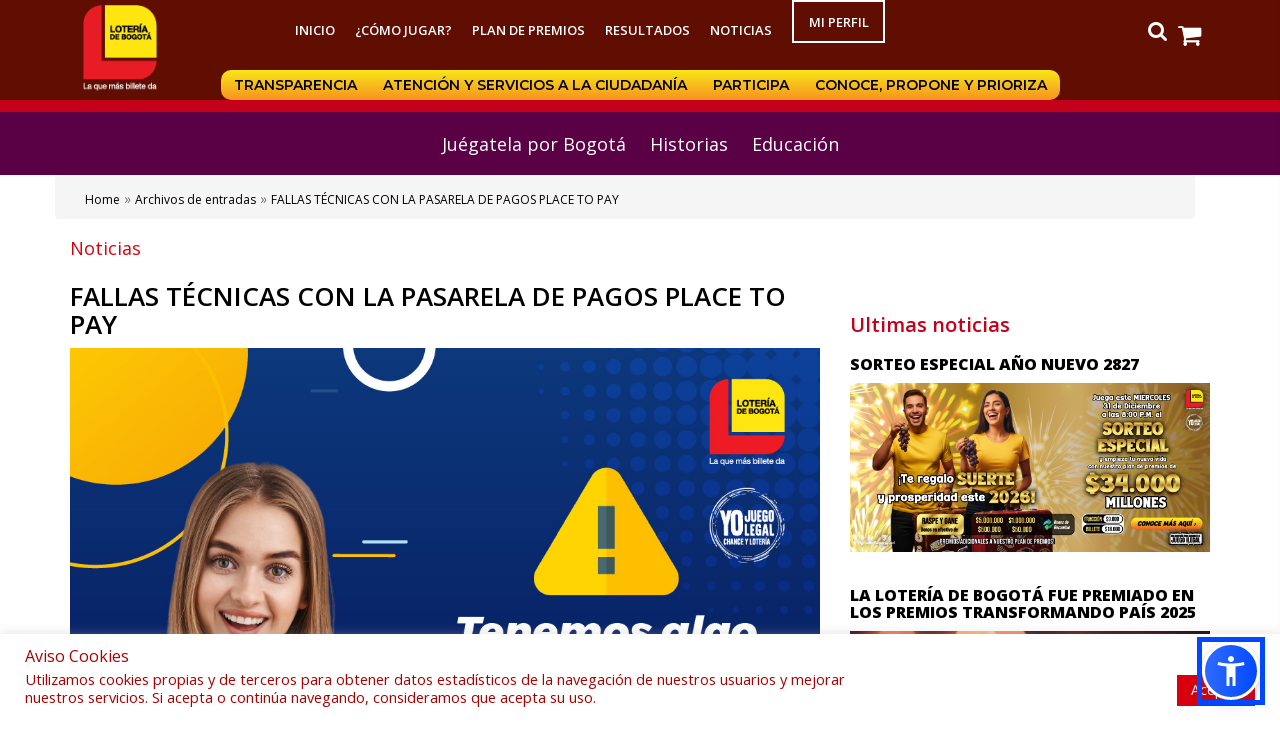

--- FILE ---
content_type: text/html; charset=UTF-8
request_url: https://admin.loteriadebogota.com/fallas-tecnica-con-la-pasarela-de-pagos/
body_size: 31017
content:
<!DOCTYPE html>
<html dir="ltr" lang="es-CO" prefix="og: https://ogp.me/ns#" >
<head>
  <meta name="viewport" content="width=device-width, initial-scale=1.0" >
  
  <meta charset="UTF-8"/>
  <meta http-equiv="X-UA-Compatible" content="IE=edge" >
  <meta name="robots" content="index, follow" >
  <link rel="alternate" href="https://admin.loteriadebogota.com/fallas-tecnica-con-la-pasarela-de-pagos/" hreflang="es-co" >
  <link rel="alternate" href="https://admin.loteriadebogota.com/fallas-tecnica-con-la-pasarela-de-pagos/" hreflang="es" >
  <link rel="profile" href="http://gmpg.org/xfn/11" >
  <link rel="pingback" href="https://admin.loteriadebogota.com/xmlrpc.php" >
  <link rel="shortcut icon" href="https://admin.loteriadebogota.com/wp-content/themes/loteria/favicon.ico" type="image/x-icon" >
  <link rel="icon" href="https://admin.loteriadebogota.com/wp-content/themes/loteria/favicon.ico" type="image/x-icon" >
  <!-- Facebook Pixel Code -->
  <script>!function(f,b,e,v,n,t,s){if(f.fbq)return;n=f.fbq=function(){n.callMethod?
  n.callMethod.apply(n,arguments):n.queue.push(arguments)};if(!f._fbq)f._fbq=n;n.push=n;n.loaded=!0;n.version='2.0';
  n.queue=[];t=b.createElement(e);t.async=!0;t.src=v;s=b.getElementsByTagName(e)[0];
  s.parentNode.insertBefore(t,s)}(window,document,'script','https://connect.facebook.net/en_US/fbevents.js');
  fbq('init', '399293377933967');fbq('track', 'PageView');</script>
  <!-- End Facebook Pixel Code -->
  <!-- Google Tag Manager -->
  <script>(function(w,d,s,l,i){w[l]=w[l]||[];w[l].push({'gtm.start':
  new Date().getTime(),event:'gtm.js'});var f=d.getElementsByTagName(s)[0],
  j=d.createElement(s),dl=l!='dataLayer'?'&l='+l:'';j.async=true;j.src=
  'https://www.googletagmanager.com/gtm.js?id='+i+dl;f.parentNode.insertBefore(j,f);
  })(window,document,'script','dataLayer','GTM-KB5L2XN');</script>
  <!-- End Google Tag Manager -->
  	<style>img:is([sizes="auto" i], [sizes^="auto," i]) { contain-intrinsic-size: 3000px 1500px }</style>
	
		<!-- All in One SEO Pro 4.7.7 - aioseo.com -->
		<title>Fallas técnicas Pasarela de pago Place to Pay</title>
	<meta name="description" content="Fallas técnicas Pasarela de pago Place To Pay están afectando nuestros servicios de pago de billeteria » Lotería de Bogotá" />
	<meta name="robots" content="max-image-preview:large" />
	<meta name="author" content="Natalia Blanco"/>
	<meta name="google-site-verification" content="RrVONxlNDmNSS5UXTEBk_4XaUer7tv-_VXEzkKMTfeo" />
	<link rel="canonical" href="https://admin.loteriadebogota.com/fallas-tecnica-con-la-pasarela-de-pagos/" />
	<meta name="generator" content="All in One SEO Pro (AIOSEO) 4.7.7" />
		<meta property="og:locale" content="es_ES" />
		<meta property="og:site_name" content="Lotería de Bogotá » Loteria de Bogotá" />
		<meta property="og:type" content="article" />
		<meta property="og:title" content="Fallas técnicas Pasarela de pago Place to Pay" />
		<meta property="og:description" content="Fallas técnicas Pasarela de pago Place To Pay están afectando nuestros servicios de pago de billeteria » Lotería de Bogotá" />
		<meta property="og:url" content="https://admin.loteriadebogota.com/fallas-tecnica-con-la-pasarela-de-pagos/" />
		<meta property="article:published_time" content="2023-03-02T01:14:12+00:00" />
		<meta property="article:modified_time" content="2023-08-25T18:13:14+00:00" />
		<meta property="article:publisher" content="https://www.facebook.com/loteriade.bogota" />
		<meta name="twitter:card" content="summary_large_image" />
		<meta name="twitter:site" content="@loteriadebogota" />
		<meta name="twitter:title" content="Fallas técnicas Pasarela de pago Place to Pay" />
		<meta name="twitter:description" content="Fallas técnicas Pasarela de pago Place To Pay están afectando nuestros servicios de pago de billeteria » Lotería de Bogotá" />
		<meta name="twitter:creator" content="@loteriadebogota" />
		<script type="application/ld+json" class="aioseo-schema">
			{"@context":"https:\/\/schema.org","@graph":[{"@type":"BlogPosting","@id":"https:\/\/admin.loteriadebogota.com\/fallas-tecnica-con-la-pasarela-de-pagos\/#blogposting","name":"Fallas t\u00e9cnicas Pasarela de pago Place to Pay","headline":"FALLAS T\u00c9CNICAS CON LA PASARELA DE PAGOS PLACE TO PAY","author":{"@id":"https:\/\/admin.loteriadebogota.com\/author\/andreanatablancogmail-com\/#author"},"publisher":{"@id":"https:\/\/admin.loteriadebogota.com\/#organization"},"image":{"@type":"ImageObject","url":"https:\/\/admin.loteriadebogota.com\/wp-content\/uploads\/Noticia-7.jpg","width":1080,"height":1080,"caption":"tenemos algo muy importante para contarte."},"datePublished":"2023-03-01T20:14:12-05:00","dateModified":"2023-08-25T13:13:14-05:00","inLanguage":"es-CO","mainEntityOfPage":{"@id":"https:\/\/admin.loteriadebogota.com\/fallas-tecnica-con-la-pasarela-de-pagos\/#webpage"},"isPartOf":{"@id":"https:\/\/admin.loteriadebogota.com\/fallas-tecnica-con-la-pasarela-de-pagos\/#webpage"},"articleSection":"Noticias, Loteria de Bogota, PAGOS, PASARELA DE PAGOS, Place to pay"},{"@type":"BreadcrumbList","@id":"https:\/\/admin.loteriadebogota.com\/fallas-tecnica-con-la-pasarela-de-pagos\/#breadcrumblist","itemListElement":[{"@type":"ListItem","@id":"https:\/\/admin.loteriadebogota.com\/#listItem","position":1,"name":"Home","item":"https:\/\/admin.loteriadebogota.com\/","nextItem":{"@type":"ListItem","@id":"https:\/\/admin.loteriadebogota.com\/fallas-tecnica-con-la-pasarela-de-pagos\/#listItem","name":"FALLAS T\u00c9CNICAS CON LA PASARELA DE PAGOS PLACE TO PAY"}},{"@type":"ListItem","@id":"https:\/\/admin.loteriadebogota.com\/fallas-tecnica-con-la-pasarela-de-pagos\/#listItem","position":2,"name":"FALLAS T\u00c9CNICAS CON LA PASARELA DE PAGOS PLACE TO PAY","previousItem":{"@type":"ListItem","@id":"https:\/\/admin.loteriadebogota.com\/#listItem","name":"Home"}}]},{"@type":"Organization","@id":"https:\/\/admin.loteriadebogota.com\/#organization","name":"Loter\u00eda de Bogot\u00e1","description":"Loteria de Bogot\u00e1","url":"https:\/\/admin.loteriadebogota.com\/","telephone":"+576013351535","logo":{"@type":"ImageObject","url":"https:\/\/loteriadebogota.com\/wp-content\/uploads\/Logo-Loteria-de-Bogota.jpg","@id":"https:\/\/admin.loteriadebogota.com\/fallas-tecnica-con-la-pasarela-de-pagos\/#organizationLogo"},"image":{"@id":"https:\/\/admin.loteriadebogota.com\/fallas-tecnica-con-la-pasarela-de-pagos\/#organizationLogo"},"sameAs":["https:\/\/www.facebook.com\/loteriade.bogota","https:\/\/twitter.com\/loteriadebogota","https:\/\/www.instagram.com\/loteriadebogota\/","https:\/\/www.tiktok.com\/@loteriadebogotadc","https:\/\/www.youtube.com\/user\/loteriadebogota","https:\/\/www.linkedin.com\/in\/loteria-de-bogota\/"]},{"@type":"Person","@id":"https:\/\/admin.loteriadebogota.com\/author\/andreanatablancogmail-com\/#author","url":"https:\/\/admin.loteriadebogota.com\/author\/andreanatablancogmail-com\/","name":"Natalia Blanco"},{"@type":"WebPage","@id":"https:\/\/admin.loteriadebogota.com\/fallas-tecnica-con-la-pasarela-de-pagos\/#webpage","url":"https:\/\/admin.loteriadebogota.com\/fallas-tecnica-con-la-pasarela-de-pagos\/","name":"Fallas t\u00e9cnicas Pasarela de pago Place to Pay","description":"Fallas t\u00e9cnicas Pasarela de pago Place To Pay est\u00e1n afectando nuestros servicios de pago de billeteria \u00bb Loter\u00eda de Bogot\u00e1","inLanguage":"es-CO","isPartOf":{"@id":"https:\/\/admin.loteriadebogota.com\/#website"},"breadcrumb":{"@id":"https:\/\/admin.loteriadebogota.com\/fallas-tecnica-con-la-pasarela-de-pagos\/#breadcrumblist"},"author":{"@id":"https:\/\/admin.loteriadebogota.com\/author\/andreanatablancogmail-com\/#author"},"creator":{"@id":"https:\/\/admin.loteriadebogota.com\/author\/andreanatablancogmail-com\/#author"},"image":{"@type":"ImageObject","url":"https:\/\/admin.loteriadebogota.com\/wp-content\/uploads\/Noticia-7.jpg","@id":"https:\/\/admin.loteriadebogota.com\/fallas-tecnica-con-la-pasarela-de-pagos\/#mainImage","width":1080,"height":1080,"caption":"tenemos algo muy importante para contarte."},"primaryImageOfPage":{"@id":"https:\/\/admin.loteriadebogota.com\/fallas-tecnica-con-la-pasarela-de-pagos\/#mainImage"},"datePublished":"2023-03-01T20:14:12-05:00","dateModified":"2023-08-25T13:13:14-05:00"},{"@type":"WebSite","@id":"https:\/\/admin.loteriadebogota.com\/#website","url":"https:\/\/admin.loteriadebogota.com\/","name":"Loter\u00eda de Bogot\u00e1","alternateName":"LDB","description":"Loteria de Bogot\u00e1","inLanguage":"es-CO","publisher":{"@id":"https:\/\/admin.loteriadebogota.com\/#organization"}}]}
		</script>
		<!-- All in One SEO Pro -->

<link rel='dns-prefetch' href='//ajax.googleapis.com' />
<link rel='dns-prefetch' href='//cdn.datatables.net' />
<link rel='dns-prefetch' href='//fonts.googleapis.com' />
<link rel="alternate" type="application/rss+xml" title="Lotería de Bogotá &raquo; Feed" href="https://admin.loteriadebogota.com/feed/" />
<script type="text/javascript">
/* <![CDATA[ */
window._wpemojiSettings = {"baseUrl":"https:\/\/s.w.org\/images\/core\/emoji\/15.0.3\/72x72\/","ext":".png","svgUrl":"https:\/\/s.w.org\/images\/core\/emoji\/15.0.3\/svg\/","svgExt":".svg","source":{"concatemoji":"https:\/\/admin.loteriadebogota.com\/wp-includes\/js\/wp-emoji-release.min.js?ver=77ab79dd46ddbe63383cf66f62926e3b"}};
/*! This file is auto-generated */
!function(i,n){var o,s,e;function c(e){try{var t={supportTests:e,timestamp:(new Date).valueOf()};sessionStorage.setItem(o,JSON.stringify(t))}catch(e){}}function p(e,t,n){e.clearRect(0,0,e.canvas.width,e.canvas.height),e.fillText(t,0,0);var t=new Uint32Array(e.getImageData(0,0,e.canvas.width,e.canvas.height).data),r=(e.clearRect(0,0,e.canvas.width,e.canvas.height),e.fillText(n,0,0),new Uint32Array(e.getImageData(0,0,e.canvas.width,e.canvas.height).data));return t.every(function(e,t){return e===r[t]})}function u(e,t,n){switch(t){case"flag":return n(e,"\ud83c\udff3\ufe0f\u200d\u26a7\ufe0f","\ud83c\udff3\ufe0f\u200b\u26a7\ufe0f")?!1:!n(e,"\ud83c\uddfa\ud83c\uddf3","\ud83c\uddfa\u200b\ud83c\uddf3")&&!n(e,"\ud83c\udff4\udb40\udc67\udb40\udc62\udb40\udc65\udb40\udc6e\udb40\udc67\udb40\udc7f","\ud83c\udff4\u200b\udb40\udc67\u200b\udb40\udc62\u200b\udb40\udc65\u200b\udb40\udc6e\u200b\udb40\udc67\u200b\udb40\udc7f");case"emoji":return!n(e,"\ud83d\udc26\u200d\u2b1b","\ud83d\udc26\u200b\u2b1b")}return!1}function f(e,t,n){var r="undefined"!=typeof WorkerGlobalScope&&self instanceof WorkerGlobalScope?new OffscreenCanvas(300,150):i.createElement("canvas"),a=r.getContext("2d",{willReadFrequently:!0}),o=(a.textBaseline="top",a.font="600 32px Arial",{});return e.forEach(function(e){o[e]=t(a,e,n)}),o}function t(e){var t=i.createElement("script");t.src=e,t.defer=!0,i.head.appendChild(t)}"undefined"!=typeof Promise&&(o="wpEmojiSettingsSupports",s=["flag","emoji"],n.supports={everything:!0,everythingExceptFlag:!0},e=new Promise(function(e){i.addEventListener("DOMContentLoaded",e,{once:!0})}),new Promise(function(t){var n=function(){try{var e=JSON.parse(sessionStorage.getItem(o));if("object"==typeof e&&"number"==typeof e.timestamp&&(new Date).valueOf()<e.timestamp+604800&&"object"==typeof e.supportTests)return e.supportTests}catch(e){}return null}();if(!n){if("undefined"!=typeof Worker&&"undefined"!=typeof OffscreenCanvas&&"undefined"!=typeof URL&&URL.createObjectURL&&"undefined"!=typeof Blob)try{var e="postMessage("+f.toString()+"("+[JSON.stringify(s),u.toString(),p.toString()].join(",")+"));",r=new Blob([e],{type:"text/javascript"}),a=new Worker(URL.createObjectURL(r),{name:"wpTestEmojiSupports"});return void(a.onmessage=function(e){c(n=e.data),a.terminate(),t(n)})}catch(e){}c(n=f(s,u,p))}t(n)}).then(function(e){for(var t in e)n.supports[t]=e[t],n.supports.everything=n.supports.everything&&n.supports[t],"flag"!==t&&(n.supports.everythingExceptFlag=n.supports.everythingExceptFlag&&n.supports[t]);n.supports.everythingExceptFlag=n.supports.everythingExceptFlag&&!n.supports.flag,n.DOMReady=!1,n.readyCallback=function(){n.DOMReady=!0}}).then(function(){return e}).then(function(){var e;n.supports.everything||(n.readyCallback(),(e=n.source||{}).concatemoji?t(e.concatemoji):e.wpemoji&&e.twemoji&&(t(e.twemoji),t(e.wpemoji)))}))}((window,document),window._wpemojiSettings);
/* ]]> */
</script>
<style id='wp-emoji-styles-inline-css' type='text/css'>

	img.wp-smiley, img.emoji {
		display: inline !important;
		border: none !important;
		box-shadow: none !important;
		height: 1em !important;
		width: 1em !important;
		margin: 0 0.07em !important;
		vertical-align: -0.1em !important;
		background: none !important;
		padding: 0 !important;
	}
</style>
<style id='classic-theme-styles-inline-css' type='text/css'>
/*! This file is auto-generated */
.wp-block-button__link{color:#fff;background-color:#32373c;border-radius:9999px;box-shadow:none;text-decoration:none;padding:calc(.667em + 2px) calc(1.333em + 2px);font-size:1.125em}.wp-block-file__button{background:#32373c;color:#fff;text-decoration:none}
</style>
<link rel='stylesheet' id='breadcrumb-tmc-css' href='https://admin.loteriadebogota.com/wp-content/plugins/breadcrumb-tmc/assets/css/style.css?ver=1.0.1' type='text/css' media='all' />
<link rel='stylesheet' id='contact-form-7-css' href='https://admin.loteriadebogota.com/wp-content/plugins/contact-form-7/includes/css/styles.css?ver=6.0.2' type='text/css' media='all' />
<link rel='stylesheet' id='cookie-law-info-css' href='https://admin.loteriadebogota.com/wp-content/plugins/cookie-law-info/legacy/public/css/cookie-law-info-public.css?ver=3.2.8' type='text/css' media='all' />
<link rel='stylesheet' id='cookie-law-info-gdpr-css' href='https://admin.loteriadebogota.com/wp-content/plugins/cookie-law-info/legacy/public/css/cookie-law-info-gdpr.css?ver=3.2.8' type='text/css' media='all' />
<link rel='stylesheet' id='lote_plugin_css-css' href='https://admin.loteriadebogota.com/wp-content/plugins/loteria-bogota/css/jquery-ui.min.css?ver=1.11.4' type='text/css' media='all' />
<link rel='stylesheet' id='lote_plugin_css1-css' href='https://cdn.datatables.net/1.10.16/css/jquery.dataTables.min.css?ver=1.10.16' type='text/css' media='all' />
<link rel='stylesheet' id='lote_plugin_css2-css' href='https://admin.loteriadebogota.com/wp-content/plugins/loteria-bogota/css/back.min.css?ver=1.0.1' type='text/css' media='all' />
<link rel='stylesheet' id='woocommerce-layout-css' href='https://admin.loteriadebogota.com/wp-content/plugins/woocommerce/assets/css/woocommerce-layout.css?ver=9.5.1' type='text/css' media='all' />
<link rel='stylesheet' id='woocommerce-smallscreen-css' href='https://admin.loteriadebogota.com/wp-content/plugins/woocommerce/assets/css/woocommerce-smallscreen.css?ver=9.5.1' type='text/css' media='only screen and (max-width: 768px)' />
<link rel='stylesheet' id='woocommerce-general-css' href='https://admin.loteriadebogota.com/wp-content/plugins/woocommerce/assets/css/woocommerce.css?ver=9.5.1' type='text/css' media='all' />
<style id='woocommerce-inline-inline-css' type='text/css'>
.woocommerce form .form-row .required { visibility: visible; }
</style>
<link rel='stylesheet' id='_tk-bootstrap-wp-css' href='https://admin.loteriadebogota.com/wp-content/themes/loteria/includes/css/bootstrap-wp.min.css?ver=77ab79dd46ddbe63383cf66f62926e3b' type='text/css' media='all' />
<link rel='stylesheet' id='admin_css-css' href='https://admin.loteriadebogota.com/wp-content/themes/loteria/includes/css/admin.min.css?ver=1.1.1' type='text/css' media='all' />
<link rel='stylesheet' id='_tk-bootstrap-css' href='https://admin.loteriadebogota.com/wp-content/themes/loteria/includes/resources/bootstrap/css/bootstrap.min.css?ver=77ab79dd46ddbe63383cf66f62926e3b' type='text/css' media='all' />
<link rel='stylesheet' id='_loteria-css' href='https://admin.loteriadebogota.com/wp-content/themes/loteria/includes/css/loteria.min.css?ver=1.1.2' type='text/css' media='all' />
<link rel='stylesheet' id='_login-css' href='https://admin.loteriadebogota.com/wp-content/themes/loteria/includes/css/login.min.css?ver=1.0.9' type='text/css' media='all' />
<link rel='stylesheet' id='_tk-font-awesome-css' href='https://admin.loteriadebogota.com/wp-content/themes/loteria/includes/css/font-awesome.min.css?ver=4.1.0' type='text/css' media='all' />
<link rel='stylesheet' id='_resploteria-css' href='https://admin.loteriadebogota.com/wp-content/themes/loteria/includes/css/resp-loteria.min.css?ver=1.1.0' type='text/css' media='all' />
<link rel='stylesheet' id='_tk-style-css' href='https://admin.loteriadebogota.com/wp-content/themes/loteria/style.css?ver=77ab79dd46ddbe63383cf66f62926e3b' type='text/css' media='all' />
<link rel='stylesheet' id='_lite-yt-embed-css' href='https://admin.loteriadebogota.com/wp-content/themes/loteria/includes/lite-yt/lite-yt-embed.min.css?ver=1.0' type='text/css' media='all' />
<link rel='stylesheet' id='e2b-admin-ui-css-css' href='https://ajax.googleapis.com/ajax/libs/jqueryui/1.9.0/themes/base/jquery-ui.css?ver=1.0' type='text/css' media='all' />
<link rel='stylesheet' id='wpb-google-fonts-css' href='https://fonts.googleapis.com/css?family=Montserrat%3A100%2C100i%2C200%2C200i%2C300%2C300i%2C400%2C400i%2C500%2C500i%2C600%2C600i%2C700%2C700i%2C800%2C800i%2C900%2C900i%7COpen+Sans%3A300%2C300i%2C400%2C400i%2C600%2C600i%2C700%2C700i%2C800%2C800i%7CSource+Sans+Pro%3A200%2C200i%2C300%2C300i%2C400%2C400i%2C600%2C600i%2C700%2C700i%2C900%2C900i&#038;ver=77ab79dd46ddbe63383cf66f62926e3b' type='text/css' media='all' />
<link rel='stylesheet' id='calendario_css-css' href='https://admin.loteriadebogota.com/wp-content/themes/loteria/includes/css/calendario.min.css?ver=1.1' type='text/css' media='all' />
<link rel='stylesheet' id='slick_css-css' href='https://admin.loteriadebogota.com/wp-content/themes/loteria/includes/css/slick.min.css?ver=1.1' type='text/css' media='all' />
<link rel='stylesheet' id='slick_template_css-css' href='https://admin.loteriadebogota.com/wp-content/themes/loteria/includes/css/slick-theme.min.css?ver=1.1' type='text/css' media='all' />
<link rel='stylesheet' id='js_composer_custom_css-css' href='//admin.loteriadebogota.com/wp-content/uploads/js_composer/custom.css?ver=7.9' type='text/css' media='all' />
<script type="text/javascript" src="https://admin.loteriadebogota.com/wp-includes/js/jquery/jquery.min.js?ver=3.7.1" id="jquery-core-js"></script>
<script type="text/javascript" src="https://admin.loteriadebogota.com/wp-includes/js/jquery/jquery-migrate.min.js?ver=3.4.1" id="jquery-migrate-js"></script>
<script type="text/javascript" id="jquery-js-after">
/* <![CDATA[ */

					function optimocha_getCookie(name) {
						var v = document.cookie.match("(^|;) ?" + name + "=([^;]*)(;|$)");
						return v ? v[2] : null;
					}

					function optimocha_check_wc_cart_script() {
					var cart_src = "https://admin.loteriadebogota.com/wp-content/plugins/woocommerce/assets/js/frontend/cart-fragments.min.js";
					var script_id = "optimocha_loaded_wc_cart_fragments";

						if( document.getElementById(script_id) !== null ) {
							return false;
						}

						if( optimocha_getCookie("woocommerce_cart_hash") ) {
							var script = document.createElement("script");
							script.id = script_id;
							script.src = cart_src;
							script.async = true;
							document.head.appendChild(script);
						}
					}

					optimocha_check_wc_cart_script();
					document.addEventListener("click", function(){setTimeout(optimocha_check_wc_cart_script,1000);});
					
/* ]]> */
</script>
<script type="text/javascript" id="cookie-law-info-js-extra">
/* <![CDATA[ */
var Cli_Data = {"nn_cookie_ids":[],"cookielist":[],"non_necessary_cookies":[],"ccpaEnabled":"","ccpaRegionBased":"","ccpaBarEnabled":"","strictlyEnabled":["necessary","obligatoire"],"ccpaType":"ccpa","js_blocking":"1","custom_integration":"","triggerDomRefresh":"","secure_cookies":""};
var cli_cookiebar_settings = {"animate_speed_hide":"500","animate_speed_show":"500","background":"#FFF","border":"#b1a6a6c2","border_on":"","button_1_button_colour":"#d9000e","button_1_button_hover":"#ae000b","button_1_link_colour":"#fff","button_1_as_button":"1","button_1_new_win":"","button_2_button_colour":"#333","button_2_button_hover":"#292929","button_2_link_colour":"#444","button_2_as_button":"","button_2_hidebar":"","button_3_button_colour":"#dedfe0","button_3_button_hover":"#b2b2b3","button_3_link_colour":"#333333","button_3_as_button":"1","button_3_new_win":"","button_4_button_colour":"#dedfe0","button_4_button_hover":"#b2b2b3","button_4_link_colour":"#333333","button_4_as_button":"1","button_7_button_colour":"#61a229","button_7_button_hover":"#4e8221","button_7_link_colour":"#fff","button_7_as_button":"1","button_7_new_win":"","font_family":"inherit","header_fix":"","notify_animate_hide":"1","notify_animate_show":"1","notify_div_id":"#cookie-law-info-bar","notify_position_horizontal":"right","notify_position_vertical":"bottom","scroll_close":"","scroll_close_reload":"","accept_close_reload":"","reject_close_reload":"","showagain_tab":"","showagain_background":"#fff","showagain_border":"#000","showagain_div_id":"#cookie-law-info-again","showagain_x_position":"100px","text":"#aa0000","show_once_yn":"","show_once":"10000","logging_on":"","as_popup":"","popup_overlay":"1","bar_heading_text":"Aviso Cookies","cookie_bar_as":"banner","popup_showagain_position":"bottom-right","widget_position":"left"};
var log_object = {"ajax_url":"https:\/\/admin.loteriadebogota.com\/wp-admin\/admin-ajax.php"};
/* ]]> */
</script>
<script type="text/javascript" src="https://admin.loteriadebogota.com/wp-content/plugins/cookie-law-info/legacy/public/js/cookie-law-info-public.js?ver=3.2.8" id="cookie-law-info-js"></script>
<script type="text/javascript" id="loteria_custom_js-js-extra">
/* <![CDATA[ */
var loteriapost = {"ajax_url":"https:\/\/admin.loteriadebogota.com\/wp-admin\/admin-ajax.php"};
/* ]]> */
</script>
<script type="text/javascript" src="https://admin.loteriadebogota.com/wp-content/plugins/loteria-bogota/js/custom-script.min.js?ver=1.0.17" id="loteria_custom_js-js"></script>
<script type="text/javascript" id="loteria_custom_js1-js-extra">
/* <![CDATA[ */
var loteriapost = {"ajax_url":"https:\/\/admin.loteriadebogota.com\/wp-admin\/admin-ajax.php"};
/* ]]> */
</script>
<script type="text/javascript" src="https://admin.loteriadebogota.com/wp-content/plugins/loteria-bogota/js/ga_events.min.js?ver=1.0.5" id="loteria_custom_js1-js"></script>
<script type="text/javascript" src="https://ajax.googleapis.com/ajax/libs/jqueryui/1.11.4/jquery-ui.min.js?ver=1.11.4" id="lot_plugin_js-js"></script>
<script type="text/javascript" src="https://cdn.datatables.net/1.10.16/js/jquery.dataTables.min.js?ver=1.10.16" id="lot_plugin_js1-js"></script>
<script type="text/javascript" src="https://admin.loteriadebogota.com/wp-content/plugins/woocommerce/assets/js/jquery-blockui/jquery.blockUI.min.js?ver=2.7.0-wc.9.5.1" id="jquery-blockui-js" data-wp-strategy="defer"></script>
<script type="text/javascript" id="wc-add-to-cart-js-extra">
/* <![CDATA[ */
var wc_add_to_cart_params = {"ajax_url":"\/wp-admin\/admin-ajax.php","wc_ajax_url":"\/?wc-ajax=%%endpoint%%","i18n_view_cart":"Ver carrito","cart_url":"https:\/\/admin.loteriadebogota.com\/carrito\/","is_cart":"","cart_redirect_after_add":"yes"};
/* ]]> */
</script>
<script type="text/javascript" src="https://admin.loteriadebogota.com/wp-content/plugins/woocommerce/assets/js/frontend/add-to-cart.min.js?ver=9.5.1" id="wc-add-to-cart-js" data-wp-strategy="defer"></script>
<script type="text/javascript" src="https://admin.loteriadebogota.com/wp-content/plugins/woocommerce/assets/js/js-cookie/js.cookie.min.js?ver=2.1.4-wc.9.5.1" id="js-cookie-js" defer="defer" data-wp-strategy="defer"></script>
<script type="text/javascript" id="woocommerce-js-extra">
/* <![CDATA[ */
var woocommerce_params = {"ajax_url":"\/wp-admin\/admin-ajax.php","wc_ajax_url":"\/?wc-ajax=%%endpoint%%"};
/* ]]> */
</script>
<script type="text/javascript" src="https://admin.loteriadebogota.com/wp-content/plugins/woocommerce/assets/js/frontend/woocommerce.min.js?ver=9.5.1" id="woocommerce-js" defer="defer" data-wp-strategy="defer"></script>
<script type="text/javascript" src="https://admin.loteriadebogota.com/wp-content/plugins/js_composer/assets/js/vendors/woocommerce-add-to-cart.js?ver=7.9" id="vc_woocommerce-add-to-cart-js-js"></script>
<script type="text/javascript" src="https://admin.loteriadebogota.com/wp-content/themes/loteria/includes/resources/bootstrap/js/bootstrap.min.js?ver=77ab79dd46ddbe63383cf66f62926e3b" id="_tk-bootstrapjs-js"></script>
<script type="text/javascript" src="https://admin.loteriadebogota.com/wp-content/themes/loteria/includes/js/jquery.validate.min.js?ver=77ab79dd46ddbe63383cf66f62926e3b" id="_validatejs-js"></script>
<script type="text/javascript" src="https://admin.loteriadebogota.com/wp-content/themes/loteria/includes/js/main.min.js?ver=1.0.16" id="_mainjs-js"></script>
<script type="text/javascript" src="https://admin.loteriadebogota.com/wp-content/themes/loteria/includes/js/jquery.uniform.min.js?ver=77ab79dd46ddbe63383cf66f62926e3b" id="_uniformjs-js"></script>
<script type="text/javascript" src="https://admin.loteriadebogota.com/wp-content/themes/loteria/includes/js/bootstrap-wp.min.js?ver=77ab79dd46ddbe63383cf66f62926e3b" id="_tk-bootstrapwp-js"></script>
<script type="text/javascript" src="https://admin.loteriadebogota.com/wp-content/themes/loteria/includes/js/jquery.cookie.min.js?ver=77ab79dd46ddbe63383cf66f62926e3b" id="_minjs-js"></script>
<script></script><link rel="https://api.w.org/" href="https://admin.loteriadebogota.com/wp-json/" /><link rel="alternate" title="JSON" type="application/json" href="https://admin.loteriadebogota.com/wp-json/wp/v2/posts/2913194" /><link rel="EditURI" type="application/rsd+xml" title="RSD" href="https://admin.loteriadebogota.com/xmlrpc.php?rsd" />

<link rel='shortlink' href='https://admin.loteriadebogota.com/?p=2913194' />
<link rel="alternate" title="oEmbed (JSON)" type="application/json+oembed" href="https://admin.loteriadebogota.com/wp-json/oembed/1.0/embed?url=https%3A%2F%2Fadmin.loteriadebogota.com%2Ffallas-tecnica-con-la-pasarela-de-pagos%2F" />
<link rel="alternate" title="oEmbed (XML)" type="text/xml+oembed" href="https://admin.loteriadebogota.com/wp-json/oembed/1.0/embed?url=https%3A%2F%2Fadmin.loteriadebogota.com%2Ffallas-tecnica-con-la-pasarela-de-pagos%2F&#038;format=xml" />
<script type="application/ld+json" class="breadcrumb-tmc-schema-graph">{"@context":"https:\/\/schema.org","@type":"BreadcrumbList","itemListElement":[{"@type":"ListItem","position":1,"item":{"@id":"https:\/\/admin.loteriadebogota.com","name":"Home"}},{"@type":"ListItem","position":2,"item":{"@id":"https:\/\/admin.loteriadebogota.com","name":"Archivos de entradas"}},{"@type":"ListItem","position":3,"item":{"@id":"https:\/\/admin.loteriadebogota.com\/fallas-tecnica-con-la-pasarela-de-pagos\/","name":"FALLAS T\u00c9CNICAS CON LA PASARELA DE PAGOS PLACE TO PAY"}}]}</script>    <script type="text/javascript">
        var ajaxurl = 'https://admin.loteriadebogota.com/wp-admin/admin-ajax.php';
    </script>
      <script>
    (function(w, d, s, l, i) {
      w[l] = w[l] || [];
      w[l].push({
        'gtm.start': new Date().getTime(),
        event: 'gtm.js'
      });
      var f = d.getElementsByTagName(s)[0],
        j = d.createElement(s),
        dl = l != 'dataLayer' ? '&l=' + l : '';
      j.async = true;
      j.src = 'https://www.googletagmanager.com/gtm.js?id=' + i + dl;
      f.parentNode.insertBefore(j, f);
    })(window, document, 'script', 'dataLayer', 'GTM-W7M749F');
  </script>
	<noscript><style>.woocommerce-product-gallery{ opacity: 1 !important; }</style></noscript>
	<style type="text/css">.recentcomments a{display:inline !important;padding:0 !important;margin:0 !important;}</style><meta name="generator" content="Powered by WPBakery Page Builder - drag and drop page builder for WordPress."/>
<style class='wp-fonts-local' type='text/css'>
@font-face{font-family:Inter;font-style:normal;font-weight:300 900;font-display:fallback;src:url('https://admin.loteriadebogota.com/wp-content/plugins/woocommerce/assets/fonts/Inter-VariableFont_slnt,wght.woff2') format('woff2');font-stretch:normal;}
@font-face{font-family:Cardo;font-style:normal;font-weight:400;font-display:fallback;src:url('https://admin.loteriadebogota.com/wp-content/plugins/woocommerce/assets/fonts/cardo_normal_400.woff2') format('woff2');}
</style>
<noscript><style> .wpb_animate_when_almost_visible { opacity: 1; }</style></noscript></head>
<body class="post-template post-template-templates post-template-blog-posts post-template-templatesblog-posts-php single single-post postid-2913194 single-format-standard theme-loteria woocommerce-no-js yith-ctpw group-blog wpb-js-composer js-comp-ver-7.9 vc_responsive" >
<!-- Google Tag Manager (noscript) -->
<noscript><iframe src="https://www.googletagmanager.com/ns.html?id=GTM-KB5L2XN" height="0" width="0" style="display:none;visibility:hidden"></iframe></noscript>
<!-- End Google Tag Manager (noscript) -->
        <div class="head-banner back_color">
      <header id="masthead" class="site-header flotante" role="banner" >
    <nav class="site-navigation">
      <div class="container-fluid">
        <div class="row">
          <div class="site-navigation-inner col-sm-12">
            <div class="navbar navbar-default">
              <div class="navbar-header">
                <button type="button" class="navbar-toggle" data-toggle="collapse" data-target="#navbar-collapse">
                  <span class="sr-only">Toggle navigation </span>
                  <span class="icon-bar"></span>
                  <span class="icon-bar"></span>
                  <span class="icon-bar"></span>
                  <span class="t-btn" style="
                      width: 100%;
                      height: 100%;
                      background: rgba(255,255,255,.15);
                      position: absolute;
                      top: 0;
                      left: 0;
                  " onmouseup="abrirmenu()"></span>
                </button>
                <a class="navbar-brand" href="https://admin.loteriadebogota.com/" title="Lotería de Bogotá" rel="home">
                  <h2>                  <img class="flotante" src="https://admin.loteriadebogota.com/wp-content/themes/loteria/includes/images/logo-loteria-bogota.png?update=27122022" alt="Loteria de Bogotá">
                  </h2>                </a>
              </div>
              <nav id="navbar-collapse" class="collapse navbar-collapse"><ul id="main-menu" class="nav navbar-nav"><li id="menu-item-2202" class="menu-item menu-item-type-post_type menu-item-object-page menu-item-home menu-item-2202"><a title="Inicio" href="https://admin.loteriadebogota.com/">Inicio</a></li>
<li id="menu-item-44" class="comojugar menu-item menu-item-type-post_type menu-item-object-page menu-item-44"><a title="¿Cómo jugar?" href="https://admin.loteriadebogota.com/como-jugar/">¿Cómo jugar?</a></li>
<li id="menu-item-935" class="menu-item menu-item-type-post_type menu-item-object-page menu-item-935"><a title="Plan de premios" href="https://admin.loteriadebogota.com/premios/">Plan de premios</a></li>
<li id="menu-item-816" class="menu-item menu-item-type-custom menu-item-object-custom menu-item-816"><a title="RESULTADOS" href="https://www.loteriadebogota.com/resultados">RESULTADOS</a></li>
<li id="menu-item-919" class="menu-item menu-item-type-custom menu-item-object-custom menu-item-919"><a title="Noticias" href="https://www.loteriadebogota.com/category/novedades/noticias/">Noticias</a></li>
<li id="menu-item-429" class="hidden menu-item menu-item-type-taxonomy menu-item-object-category menu-item-429"><a title="Loterías" href="https://admin.loteriadebogota.com/category/institucional/loterias/">Loterías</a></li>
<li id="menu-item-430" class="hidden menu-item menu-item-type-taxonomy menu-item-object-category menu-item-430"><a title="Apuestas permanentes" href="https://admin.loteriadebogota.com/category/institucional/apuestas-permanentes/">Apuestas permanentes</a></li>
<li id="menu-item-432" class="hidden menu-item menu-item-type-taxonomy menu-item-object-category menu-item-432"><a title="Juegos promocionales y rifas" href="https://admin.loteriadebogota.com/category/institucional/juegos-promocionales-y-rifas/">Juegos promocionales y rifas</a></li>
<li id="menu-item-431" class="hidden menu-item menu-item-type-taxonomy menu-item-object-category menu-item-431"><a title="Transparencia y Acceso a la Información Pública" href="https://admin.loteriadebogota.com/category/institucional/transparencia/">Transparencia y Acceso a la Información Pública</a></li>
<li id="menu-item-433" class="visible-xs-block mbl-redes menu-item menu-item-type-custom menu-item-object-custom menu-item-433"><a href="https://facebook.com"><span class="glyphicon Facebook Lotería de Bogotá"></span>&nbsp;<span><i class="fa fa-facebook" aria-hidden="true"></i></span></a></li>
<li id="menu-item-434" class="visible-xs-block mbl-redes menu-item menu-item-type-custom menu-item-object-custom menu-item-434"><a href="https://twitter.com"><span class="glyphicon Twitter Lotería de Bogotá"></span>&nbsp;<span><i class="fa fa-twitter" aria-hidden="true"></i></span></a></li>
<li id="menu-item-435" class="visible-xs-block mbl-redes menu-item menu-item-type-custom menu-item-object-custom menu-item-435"><a href="https://youtube.com"><span class="glyphicon Youtube Lotería de Bogotá"></span>&nbsp;<span><i class="fa fa-youtube" aria-hidden="true"></i></span></a></li>
<li class="login woo-login-popup-sc-open"><a href="https://admin.loteriadebogota.com/my-account">Mi Perfil</a></li></ul></nav>              <ul class="nav navbar-nav navbar-right social-h">
                                  <li class="profile-l login-mobile">
                    <a class="woo-login-popup-sc-open" href="/my-account/">
                      <img src="/wp-content/themes/loteria/images/mystery.jpg" width="120" height="120" alt="Avatar" class="avatar avatar-120 wp-user-avatar wp-user-avatar-120 photo avatar-default">
                    </a>
                  </li>
                  <!-- <li class="woo-login-popup-sc-open"><a ><i class="fa fa-user" aria-hidden="true"></i></a></li> -->
                                  <li>
                    <div class="header-search-wrapper ">
                      <a id="show-search-btn" onclick="grainandknot_search()" title="buscar">
                        <i class="fa fa-search"></i>
                      </a>
                    </div>
                  </li>
                  <li class="cart-l">
                  <a class="cart-contents" href="https://admin.loteriadebogota.com/carrito/" title="Ver tu carrito"></a>
                                    </li>
              </ul>
            </div>
          </div>
          <div class="site-navigation-inner transparencia-nav col-sm-12">
            <div class="navbar navbar-transparencia">
              <div class="navbar-header">
                <nav class="menu-transparencia-header-container"><ul id="menu-transparencia-header" class="nav navbar-nav navbar-transparencia-inner"><li id="menu-item-2253706" class="menu-item menu-item-type-post_type menu-item-object-page menu-item-2253706"><a title="Transparencia" href="https://admin.loteriadebogota.com/transparencia/">Transparencia</a></li>
<li id="menu-item-2253707" class="menu-item menu-item-type-post_type menu-item-object-page menu-item-2253707"><a title="Atención y servicios a la ciudadanía" href="https://admin.loteriadebogota.com/mecanismos-para-la-atencion-al-ciudadano/">Atención y servicios a la ciudadanía</a></li>
<li id="menu-item-2253708" class="menu-item menu-item-type-custom menu-item-object-custom menu-item-2253708"><a title="Participa" href="https://loteriadebogota.com/participa/">Participa</a></li>
<li id="menu-item-3632062" class="menu-item menu-item-type-custom menu-item-object-custom menu-item-3632062"><a title="Conoce, propone y prioriza" href="https://loteriadebogota.com/conoce-propone-y-prioriza/">Conoce, propone y prioriza</a></li>
<li class="login woo-login-popup-sc-open"><a href="https://admin.loteriadebogota.com/my-account">Mi Perfil</a></li></ul></nav>              </div>
            </div>
          </div>
        </div>
      </div>
    </nav>
  </header>
	<div class="top-height banner-content c-blog">
		<div class="mih dropdown" id="dropdown">
			<button class="btn btn-perfil-mbl btn-blog-mbl dropdown-toggle" type="button" id="dropdownBlog" data-toggle="dropdown" aria-haspopup="true" aria-expanded="true">
			    <h4 id="perfil">Noticias</h4>
			    <span class="caret"></span>
			</button>
			<ul class="dropdown-menu" aria-labelledby="dropdownBlog"><li><a href="https://admin.loteriadebogota.com/category/novedades/en-que-invertir/" title="View all posts in Juégatela por Bogotá" >Juégatela por Bogotá</a> </li> <li><a href="https://admin.loteriadebogota.com/category/novedades/cmabiando-blog/" title="View all posts in Historias" >Historias</a> </li> <li><a href="https://admin.loteriadebogota.com/category/novedades/responsabilidad-social/" title="View all posts in Educación" >Educación</a> </li> </ul>		</div>
	</div>
</div> <!-- end header -->
	<div class="container ">
		<div class="row breadcrumb">
			<div class="col-md-10">
				<ol class="breadcrumb-tmc"><li><a href="https://admin.loteriadebogota.com">Home</a></li><span class="breadcrumb-tmc-separator"> » </span><li><a href="https://admin.loteriadebogota.com">Archivos de entradas</a></li><span class="breadcrumb-tmc-separator"> » </span><li><a href="https://admin.loteriadebogota.com/fallas-tecnica-con-la-pasarela-de-pagos/">FALLAS TÉCNICAS CON LA PASARELA DE PAGOS PLACE TO PAY</a></li></ol>			</div>
		</div>
	</div>
<div class="container">
	<div class="row">
		<div class="col-xs-12 col-sm-8">
			<div class="blog-post">
				<p class="red-f"> Noticias </p>
				<p>
				</p>
				<article id="post-2913194" class="post-2913194 post type-post status-publish format-standard has-post-thumbnail hentry category-noticias tag-loteria-de-bogota tag-pagos tag-pasarela-de-pagos tag-place-to-pay">
					<h1 class="page-title">FALLAS TÉCNICAS CON LA PASARELA DE PAGOS PLACE TO PAY</h1>
					<div class="entry-content">
						<div class="">
							<img width="1080" height="1080" src="https://admin.loteriadebogota.com/wp-content/uploads/Noticia-7.jpg" class="attachment-post-thumbnail size-post-thumbnail wp-post-image" alt="Información importante" decoding="async" fetchpriority="high" srcset="https://admin.loteriadebogota.com/wp-content/uploads/Noticia-7.jpg 1080w, https://admin.loteriadebogota.com/wp-content/uploads/Noticia-7-300x300.jpg 300w, https://admin.loteriadebogota.com/wp-content/uploads/Noticia-7-1024x1024.jpg 1024w, https://admin.loteriadebogota.com/wp-content/uploads/Noticia-7-150x150.jpg 150w, https://admin.loteriadebogota.com/wp-content/uploads/Noticia-7-768x768.jpg 768w, https://admin.loteriadebogota.com/wp-content/uploads/Noticia-7-555x555.jpg 555w, https://admin.loteriadebogota.com/wp-content/uploads/Noticia-7-100x100.jpg 100w" sizes="(max-width: 1080px) 100vw, 1080px" />						</div>
						<p>La Lotería de Bogotá informa a sus usuarios que la plataforma aliada <strong>Place to Pay</strong> ha estado presentando inconvenientes técnicos, los cuales están afectando nuestros servicios de confirmación de pago a billetería obtenida a través del portal web.</p><p>Varios de estos inconvenientes son:</p><ul class="wp-block-list"><li>Tiempos altos de respuesta en nuestros aplicativos (Micrositios, Link de pagos, QR, Consola Administrativa, Plugins, Webcheckout y API).</li>

<li>Encolamiento en el flujo transaccional a la hora de tomar un estado final en el pago.</li></ul><p>De acuerdo con lo anterior, informamos que el equipo de <strong>TI de Place to Pay en línea con la Lotería de Bogotá</strong>, está trabajando en solventar estos incidentes de la forma más rápida posible, con el fin de confirmar a nuestros clientes el estado de las transacciones realizadas, así como la efectividad de las compras a través de <strong>página web</strong> para identificar de forma oportuna los billetes que jugarán en el sorteo <strong>2678 de mañana jueves 02 de marzo de 2023</strong>.</p><p>Les ofrecemos disculpas por los inconvenientes presentados.</p>					</div><!-- .entry-content -->
					<div class="entry-content publish">
						<p>
							Publicado: 1 marzo, 2023 <br>
							Actualizado: 25 agosto, 2023						</p>
					</div>
				</article><!-- #post-## -->
							</div>
		</div>
		<div class="col-xs-12 col-sm-4">
			<div class="relacionados">
				<h2 style="color:rgb(195,1,27);">Ultimas noticias</h2>
				<a href="https://admin.loteriadebogota.com/sorteo-especial-ano-nuevo-2827/" title="Sorteo Especial Año Nuevo 2827"><h3>Sorteo Especial Año Nuevo 2827</h3 style='font-weight: 700;'><img width="1280" height="600" src="https://admin.loteriadebogota.com/wp-content/uploads/Banner_sorteo_especial_2827-1.png" class="attachment-post-thumbnail size-post-thumbnail wp-post-image" alt="" decoding="async" loading="lazy" srcset="https://admin.loteriadebogota.com/wp-content/uploads/Banner_sorteo_especial_2827-1.png 1280w, https://admin.loteriadebogota.com/wp-content/uploads/Banner_sorteo_especial_2827-1-300x141.png 300w, https://admin.loteriadebogota.com/wp-content/uploads/Banner_sorteo_especial_2827-1-1024x480.png 1024w, https://admin.loteriadebogota.com/wp-content/uploads/Banner_sorteo_especial_2827-1-768x360.png 768w, https://admin.loteriadebogota.com/wp-content/uploads/Banner_sorteo_especial_2827-1-555x260.png 555w" sizes="auto, (max-width: 1280px) 100vw, 1280px" /></a><a href="https://admin.loteriadebogota.com/la-loteria-de-bogota-fue-premiado-en-los-premios-transformando-pais-2025/" title="La Lotería de Bogotá fue premiado en los premios TRANSFORMANDO PAÍS 2025"><h3>La Lotería de Bogotá fue premiado en los premios TRANSFORMANDO PAÍS 2025</h3 style='font-weight: 700;'><img width="1280" height="600" src="https://admin.loteriadebogota.com/wp-content/uploads/Banner_premio_gelsa.png" class="attachment-post-thumbnail size-post-thumbnail wp-post-image" alt="" decoding="async" loading="lazy" srcset="https://admin.loteriadebogota.com/wp-content/uploads/Banner_premio_gelsa.png 1280w, https://admin.loteriadebogota.com/wp-content/uploads/Banner_premio_gelsa-300x141.png 300w, https://admin.loteriadebogota.com/wp-content/uploads/Banner_premio_gelsa-1024x480.png 1024w, https://admin.loteriadebogota.com/wp-content/uploads/Banner_premio_gelsa-768x360.png 768w, https://admin.loteriadebogota.com/wp-content/uploads/Banner_premio_gelsa-555x260.png 555w" sizes="auto, (max-width: 1280px) 100vw, 1280px" /></a><a href="https://admin.loteriadebogota.com/sorteo-especial-de-nochebuena-2825-2-2/" title="Sorteo Especial de Nochebuena 2825."><h3>Sorteo Especial de Nochebuena 2825.</h3 style='font-weight: 700;'><img width="1280" height="600" src="https://admin.loteriadebogota.com/wp-content/uploads/Banner_SORTEO_ESPECIAL_2825.png" class="attachment-post-thumbnail size-post-thumbnail wp-post-image" alt="" decoding="async" loading="lazy" srcset="https://admin.loteriadebogota.com/wp-content/uploads/Banner_SORTEO_ESPECIAL_2825.png 1280w, https://admin.loteriadebogota.com/wp-content/uploads/Banner_SORTEO_ESPECIAL_2825-300x141.png 300w, https://admin.loteriadebogota.com/wp-content/uploads/Banner_SORTEO_ESPECIAL_2825-1024x480.png 1024w, https://admin.loteriadebogota.com/wp-content/uploads/Banner_SORTEO_ESPECIAL_2825-768x360.png 768w, https://admin.loteriadebogota.com/wp-content/uploads/Banner_SORTEO_ESPECIAL_2825-555x260.png 555w" sizes="auto, (max-width: 1280px) 100vw, 1280px" /></a><a href="https://admin.loteriadebogota.com/la-loteria-de-bogota-y-coljuegos-firman-pacto-por-la-legalidad/" title="La Lotería de Bogotá y Coljuegos firman pacto por la legalidad"><h3>La Lotería de Bogotá y Coljuegos firman pacto por la legalidad</h3 style='font-weight: 700;'><img width="1280" height="600" src="https://admin.loteriadebogota.com/wp-content/uploads/Banner_Pacto_legalidad.png" class="attachment-post-thumbnail size-post-thumbnail wp-post-image" alt="" decoding="async" loading="lazy" srcset="https://admin.loteriadebogota.com/wp-content/uploads/Banner_Pacto_legalidad.png 1280w, https://admin.loteriadebogota.com/wp-content/uploads/Banner_Pacto_legalidad-300x141.png 300w, https://admin.loteriadebogota.com/wp-content/uploads/Banner_Pacto_legalidad-1024x480.png 1024w, https://admin.loteriadebogota.com/wp-content/uploads/Banner_Pacto_legalidad-768x360.png 768w, https://admin.loteriadebogota.com/wp-content/uploads/Banner_Pacto_legalidad-555x260.png 555w" sizes="auto, (max-width: 1280px) 100vw, 1280px" /></a>			</div>
		</div>
	</div>
</div>


			<div class="logos">
				<div class="container">
					<div class="text-center"><a href="https://www.veeduriadistrital.gov.co/informacion-adicional/denuncie-aqui" title="denuncie casos de soborno" target="_blank" rel="noopener"><img loading="lazy" decoding="async" alt="denuncie casos de soborno" class="alignnone size-medium wp-image-373" src="https://loteriadebogota.com/wp-content/uploads/Boton-Denuncias-Contratacion.jpg" width="150" height="110"></a><a href="http://www.saludcapital.gov.co/Paginas2/Linea_123.aspx" title="Linea 123" target="_blank" rel="noopener"><img loading="lazy" decoding="async" alt="Línea 123" class="alignnone size-medium wp-image-373" src="https://loteriadebogota.com/wp-content/uploads/123.jpg" width="150" height="110"></a> <a href="https://bogota.gov.co/" title="bogota.gov.co" target="_blank" rel="noopener"><img loading="lazy" decoding="async" alt="bogota.gov.co" class="alignnone size-medium wp-image-369" src="https://loteriadebogota.com/wp-content/uploads/boton-portal_324x139.jpg" width="150" height="110"></a> <a href="https://bogota.gov.co/sdqs/" title="Bogotá te escucha" target="_blank" rel="noopener"><img loading="lazy" decoding="async" alt="Bogotá te escucha" class="alignnone size-full wp-image-367" src="https://loteriadebogota.com/wp-content/uploads/Imagen-Bogota-te-escucha.jpg" width="150" height="110"></a> <a href="https://bogota.gov.co/sdqs/denuncias-por-actos-de-corrupcion" title="Denuncias de corrupción" target="_blank" rel="noopener"><img loading="lazy" decoding="async" alt="Denuncias de corrupción" class="alignnone size-full wp-image-367" src="https://loteriadebogota.com/wp-content/uploads/BotonAnticorrupcion.png" width="150" height="110"></a> <a href="https://www.efecty.com.co/web/puntos-de-atencion" title="Efecty" target="_blank" rel="noopener"><img loading="lazy" decoding="async" alt="Efecty" class="alignnone size-medium wp-image-373" src="https://loteriadebogota.com/wp-content/uploads/Logo-Efecty-2024.jpg" width="150" height="110"></a><a href="https://puntodepago.com.co/#inicio" title="Punto de pago" target="_blank" rel="noopener"><img loading="lazy" decoding="async" alt="Punto de Pago" class="alignnone size-medium wp-image-373" src="https://loteriadebogota.com/wp-content/uploads/PuntoDePago.jpg" width="150" height="110"></a><a href="https://loteriadebogota.com/bienvenido-billuyo-nuestro-nuevo-distribuidor-para-comprar-loteria-de-bogota/" title="billuyo - Transforma tu suerte" target="_blank" rel="noopener"><img loading="lazy" decoding="async" alt="Billuyo" class="alignnone size-medium wp-image-373" src="https://loteriadebogota.com/wp-content/uploads/Billuyo.jpg" width="150" height="110"></a> <a href="https://loti.com.co/nosotros/1" title="LotiColombia" target="_blank" rel="noopener"><img loading="lazy" decoding="async" alt="LotiColombia" class="alignnone size-medium wp-image-373" src="https://loteriadebogota.com/wp-content/uploads/Logo-LotiColombia.jpg" width="150" height="110"></a><a href="https://loteriadebogota.com/formulario-antisoborno/" title="Formulario Antisoborno » Lotería de Bogotá" target="_blank" rel="noopener"><img loading="lazy" decoding="async" alt="Formulario Antisoborno » Lotería de Bogotá" class="alignnone size-medium wp-image-373" src="https://loteriadebogota.com/wp-content/themes/loteria/images/antisoborno.png" width="150" height="110"></a><a href="https://loteriadebogota.com/wp-content/uploads/Carta-y-Certificacion-ISO37001-Loteria-de-Bogota.pdf" title="Formulario Antisoborno » Lotería de Bogotá" target="_blank" rel="noopener"><img loading="lazy" decoding="async" alt="Certificacion CMD ISO37001-Lotería de Bogotá" class="alignnone size-medium wp-image-373" src="https://loteriadebogota.com/wp-content/uploads/Logo-Certificado-CMD-ISO-37001-2016.jpg" width="150" height="110"></a><a href=" https://www.supersalud.gov.co/es-co/Paginas/Home.aspx" title="Vigilado Supersalud" target="_blank" rel="noopener"><img loading="lazy" decoding="async" alt="Vigilado Supersalud" class="alignnone size-medium wp-image-373" src="https://loteriadebogota.com/wp-content/uploads/logo-vigilado-supersalud.png" width="150" height="110"></a></div>
				</div>
			</div>
		</div><!-- close .row -->
	</div><!-- close .container -->
</div><!-- close .main-content -->
<footer id="colophon" class="site-footer" role="contentinfo">
	<div class="container-fluid">
		<div class="row">
		<div class="menu-footer">
			<div class="row">
				<div class="col-xs-12 col-md-3 col-sm-6">
					<div class="institucional">
						<div class="title-ft">
														<p class="h2">LOTERÍA</p>
						</div>
						<div class="text-ft">
							<div class="menu-loteria-container"><ul id="menu-loteria" class="menu"><li id="menu-item-1981" class="menu-item menu-item-type-post_type menu-item-object-page menu-item-1981"><a title="Plan de premios" href="https://admin.loteriadebogota.com/premios/">Plan de premios</a></li>
<li id="menu-item-133684" class="menu-item menu-item-type-post_type menu-item-object-page menu-item-133684"><a title="Calendario de Sorteos" href="https://admin.loteriadebogota.com/calendario-de-sorteos/">Calendario de Sorteos</a></li>
<li id="menu-item-1982" class="menu-item menu-item-type-post_type menu-item-object-page menu-item-1982"><a title="Reglamento a distribuidores" href="https://admin.loteriadebogota.com/reglamento-a-distribuidores-2/">Reglamento a distribuidores</a></li>
<li id="menu-item-1983" class="menu-item menu-item-type-post_type menu-item-object-page menu-item-1983"><a title="Seguridades del billete" href="https://admin.loteriadebogota.com/seguridades-del-billete/">Seguridades del billete</a></li>
<li id="menu-item-1984" class="menu-item menu-item-type-post_type menu-item-object-page menu-item-1984"><a title="¿Dónde comprar Lotería de Bogotá?" href="https://admin.loteriadebogota.com/donde-comprar/">¿Dónde comprar Lotería de Bogotá?</a></li>
<li id="menu-item-2058" class="menu-item menu-item-type-post_type menu-item-object-page menu-item-2058"><a title="Preguntas Frecuentes" href="https://admin.loteriadebogota.com/faqs/">Preguntas Frecuentes</a></li>
<li id="menu-item-2541614" class="menu-item menu-item-type-post_type menu-item-object-page menu-item-2541614"><a title="Mapa del sitio" href="https://admin.loteriadebogota.com/sitemap/">Mapa del sitio</a></li>
<li id="menu-item-3796234" class="menu-item menu-item-type-custom menu-item-object-custom menu-item-3796234"><a title="Certifícate en juego legal" href="https://modulojuegolegal.loteriadebogota.com">Certifícate en juego legal</a></li>
</ul></div>						</div>
					</div>
					<div class="institucional">
						<div class="title-ft">
														<p class="h2">APUESTAS PERMANENTES</p>
						</div>
						<div class="text-ft">
							<div class="menu-apuestas-permanentes-container"><ul id="menu-apuestas-permanentes" class="menu"><li id="menu-item-1986" class="menu-item menu-item-type-post_type menu-item-object-page menu-item-1986"><a title="Definición del juego del chance" href="https://admin.loteriadebogota.com/definicion-del-juego-del-chance-2/">Definición del juego del chance</a></li>
<li id="menu-item-1987" class="menu-item menu-item-type-post_type menu-item-object-page menu-item-1987"><a title="Modalidades de juego" href="https://admin.loteriadebogota.com/modalidades-de-juego/">Modalidades de juego</a></li>
<li id="menu-item-1988" class="menu-item menu-item-type-post_type menu-item-object-page menu-item-1988"><a title="Seguridades formularios de chance" href="https://admin.loteriadebogota.com/seguridades-formularios-de-chance/">Seguridades formularios de chance</a></li>
<li id="menu-item-1990" class="menu-item menu-item-type-post_type menu-item-object-page menu-item-1990"><a title="Concesionario autorizado" href="https://admin.loteriadebogota.com/concesionario-autorizado/">Concesionario autorizado</a></li>
<li id="menu-item-1989" class="menu-item menu-item-type-post_type menu-item-object-page menu-item-1989"><a title="Cronograma de sorteos  «El Dorado»" href="https://admin.loteriadebogota.com/calendario-sorteo/">Cronograma de sorteos  «El Dorado»</a></li>
<li id="menu-item-2060" class="menu-item menu-item-type-post_type menu-item-object-page menu-item-2060"><a title="Preguntas frecuentes" href="https://admin.loteriadebogota.com/faqs/apuestas-permanentes/">Preguntas frecuentes</a></li>
<li id="menu-item-1993" class="menu-item menu-item-type-post_type menu-item-object-page menu-item-1993"><a title="Normatividad" href="https://admin.loteriadebogota.com/normatividad/">Normatividad</a></li>
<li id="menu-item-438694" class="menu-item menu-item-type-post_type menu-item-object-page menu-item-438694"><a title="Preguntas y Respuestas frecuentes por Reclamación" href="https://admin.loteriadebogota.com/reclamacion-por-no-pago-de-premio/">Preguntas y Respuestas frecuentes por Reclamación</a></li>
</ul></div>						</div>
					</div>
				</div>
				<div class="col-xs-12 col-md-3 col-sm-6">
					<div class="institucional">
						<div class="title-ft">
							<p class="h2">Juegos promocionales y rifas</p>
						</div>
						<div class="text-ft">
														<p class="h2 subt">Promocionales</p>
							<div class="menu-promocionales-container"><ul id="menu-promocionales" class="menu"><li id="menu-item-2014" class="menu-item menu-item-type-post_type menu-item-object-page menu-item-2014"><a title="Definición juegos promocionales" href="https://admin.loteriadebogota.com/definicion-juegos-promocionales-2/">Definición juegos promocionales</a></li>
<li id="menu-item-2015" class="menu-item menu-item-type-post_type menu-item-object-page menu-item-2015"><a title="Exclusión juegos promocionales" href="https://admin.loteriadebogota.com/exclusion-juegos-promocionales-2/">Exclusión juegos promocionales</a></li>
<li id="menu-item-2017" class="menu-item menu-item-type-post_type menu-item-object-page menu-item-2017"><a title="Trámite y Requisitos para Solicitar Concepto de Excepción y Autorización Juegos Promocionales en el Distrito Capital" href="https://admin.loteriadebogota.com/solicitar-concepto-de-excepcion-y-autorizacion-3/">Trámite y Requisitos para Solicitar Concepto de Excepción y Autorización Juegos Promocionales en el Distrito Capital</a></li>
<li id="menu-item-2024" class="menu-item menu-item-type-post_type menu-item-object-page menu-item-2024"><a title="Normatividad" href="https://admin.loteriadebogota.com/normatividad-promocionales/">Normatividad</a></li>
<li id="menu-item-105507" class="menu-item menu-item-type-post_type menu-item-object-page menu-item-105507"><a title="Promocionales y rifas autorizadas" href="https://admin.loteriadebogota.com/promocionales-y-rifas-autorizadas/">Promocionales y rifas autorizadas</a></li>
</ul></div>														<p class="h2 subt">Rifas</p>
							<div class="menu-rifas-container"><ul id="menu-rifas" class="menu"><li id="menu-item-2025" class="menu-item menu-item-type-post_type menu-item-object-page menu-item-2025"><a title="Definición Rifas" href="https://admin.loteriadebogota.com/definicion-rifas-2/">Definición Rifas</a></li>
<li id="menu-item-2026" class="menu-item menu-item-type-post_type menu-item-object-page menu-item-2026"><a title="Exclusión Rifas" href="https://admin.loteriadebogota.com/exclusion-rifas/">Exclusión Rifas</a></li>
<li id="menu-item-2029" class="menu-item menu-item-type-post_type menu-item-object-page menu-item-2029"><a title="Trámites para la utilización de resultados" href="https://admin.loteriadebogota.com/tramites-para-la-utilizacion-de-resultados/">Trámites para la utilización de resultados</a></li>
<li id="menu-item-2027" class="menu-item menu-item-type-post_type menu-item-object-page menu-item-2027"><a title="Promocionales y rifas autorizadas" href="https://admin.loteriadebogota.com/promocionales-y-rifas-autorizadas/">Promocionales y rifas autorizadas</a></li>
<li id="menu-item-2061" class="menu-item menu-item-type-post_type menu-item-object-page menu-item-2061"><a title="Preguntas frecuentes" href="https://admin.loteriadebogota.com/faqs/juegos-promocionales-y-rifas/">Preguntas frecuentes</a></li>
<li id="menu-item-2030" class="menu-item menu-item-type-post_type menu-item-object-page menu-item-2030"><a title="Delitos contra el monopolio rentístico de juegos" href="https://admin.loteriadebogota.com/delitos-contra-el-monopolio-rentistico-de-juegos/">Delitos contra el monopolio rentístico de juegos</a></li>
<li id="menu-item-2031" class="menu-item menu-item-type-post_type menu-item-object-page menu-item-2031"><a title="Simulador costo proyectados rifas" href="https://admin.loteriadebogota.com/simulador-costos-proyectados-rifas/">Simulador costo proyectados rifas</a></li>
<li id="menu-item-2032" class="menu-item menu-item-type-post_type menu-item-object-page menu-item-2032"><a title="Trámite y Requisitos para Solicitar Concepto de Excepción y Autorización de las Rifas en el Distrito Capital" href="https://admin.loteriadebogota.com/tramite-y-requisitos-para-solicitar-concepto-de-excepcion-y-autorizacion-de-las-rifas-en-el-distrito-capital/">Trámite y Requisitos para Solicitar Concepto de Excepción y Autorización de las Rifas en el Distrito Capital</a></li>
</ul></div>						</div>
					</div>
				</div>
				<div class="col-xs-12 col-md-3 col-sm-6">
					<div class="institucional">
						<div class="title-ft">
							<p class="h2 subt">Contáctanos</p>
						</div>
						<div class="text-ft">
							<p class="addres">LOTERÍA DE BOGOTÁ</p>
<p class="addres">Línea Gratuita Nacional 01 8000 123070</p>
<p class="addres">Canales físicos para atención al público</p>
<p class="addres">Bogotá D.C Carrera 32A # 26 &#8211; 14.<br />
PBX: (57) 601 335 1535<br />
Horario de atención:<br />
Lunes a Viernes 8AM &#8211; 5PM</p>
<p class="addres">Canales electrónicos para atención al público</p>
<p class="addres">ATENCIÓN AL CLIENTE<br />
cliente@loteriadebogota.com</p>
<p class="addres">NOTIFICACIONES JUDICIALES<br />
notificaciones-judiciales@loteriadebogota.com</p>
<p class="addres">NOTIFICACIONES ADMINISTRATITIVAS<br />
notificaciones-administrativos@loteriadebogota.com</p>
<p class="addres">VENTANILLA VIRTUAL<br />
siga@loteriadebogota.com</p>
<p class="addres">LÍNEA ANTICORRUPCIÓN Y SOBORNO<br />
(+57) 601 335 1535 EXT: 2254<br />
(+57) 320 872 6755</p>
<p class="addres"><a href="https://loteriadebogota.com/cartelera-virtual/" title="Cartelera Virtual">Cartelera Virtual</a></p>
						</div>
					</div>
				</div>
				<div class="col-xs-12 col-md-3 col-sm-6">
					<div class="col-md-12 text-center">
						<a href="https://loteriadebogota.com/formulario-antisoborno/"  title="Formulario Antisoborno">
							<img src="/wp-content/themes/loteria/images/BotonDenuncie.png" alt="Formulario Antisoborno" class="img-responsive" style="display: block;margin-left: auto;margin-right: auto;">
						</a>
					</div>
					<div class="col-md-12 text-center">
						<a href="https://loteriadebogota.com/juegospromocionales/"  title="Juegos Promocionales">
							<img src="/wp-content/themes/loteria/images/boton_promocionales.png" alt="Juegos Promocionales" class="img-responsive" style="display: block;margin-left: auto;margin-right: auto;">
						</a>
					</div>
					<div class="col-md-12 text-center">
						<a href="https://loteriadebogota.com/juegolegal/" title="Yo Juego Legal" class=" text-center">
							<img src="/wp-content/themes/loteria/images/boton_chance_loteria.png" alt="Yo juego Legal" class="img-responsive" style="display: block;margin-left: auto;margin-right: auto;">
						</a>
					</div>
					<div class="col-md-12">
						<p><a title="Distribuidores" class="boton yellow-b " href="https://loteriadebogota.com/distribuidores/" target="_blank" rel="noopener">Distribuidores<br />
</a><a title="Gestores" class="boton yellow-b" href="https://loteriadebogota.com/portal-gestores/" target="_blank" rel="noopener">Gestores<br />
</a><br />
<a title="Delegados" class="boton yellow-b " href="https://loteriadebogota.com/loteradmin" target="_blank" rel="noopener">Delegados<br />
</a><br />
<a title="Contáctanos" class="boton yellow" href="https://siga.loteriadebogota.com:29999/WebSigaPQR/#!/Inicio" target="_blank" rel="noopener">Contáctenos</a></p>
					</div>
				</div>
			</div>
		</div><!-- close .container -->
		<div class="copy">
			<div class="row">
				<div class="col-xs-12 col-md-6 col-sm-6">
					<ul class="terminos-condiciones">
						<li><a href="https://admin.loteriadebogota.com/politicas-de-privacidad/">Políticas de privacidad</a><span> </span></li>
						<li><a href="https://admin.loteriadebogota.com/terminos-y-condiciones/">Términos y condiciones</a><span> </span></li>
						<li><a href="/wp-content/uploads/politica-de-derechos-de-autor-marzo-2023.pdf">Politica de derechos de autor</a></li>
					</ul>
				</div>
				<div class="col-xs-12 col-md-6 col-sm-6">
					<p class="text-center">2021 Todos los derechos reservados Lotería de Bogotá</p>
				</div>
				<div class="col-xs-12 col-md-12 col-sm-12 text-center">
					<ul id="redes-sociales">
						<li class="redes">
							<a href="https://www.facebook.com/loteriade.bogota" title="Facebook Lotería de Bogotá" target="_blank">
								<i class="fa fa-facebook" aria-hidden="true"></i>
							</a>
						</li>
						<li class="redes">
							<a href="https://www.instagram.com/loteriadebogota/" title="Instagram Lotería de Bogotá" target="_blank">
								<i class="fa fa-instagram" aria-hidden="true"></i>
							</a>
						</li>
						<li class="redes">
							<a href="https://www.youtube.com/user/loteriadebogota" title="Youtube Lotería de Bogotá" target="_blank">
								<i class="fa fa-youtube" aria-hidden="true"></i>
							</a>
						</li>
						<li class="">
							<a href="https://twitter.com/loteriadebogota" title="Twitter X Lotería de Bogotá" target="_blank">
								<img alt="twitter X Loteria de Bogotá" src="/wp-content/themes/loteria/images/x.png" />
							</a>
						</li>
						<li class="">
							<a href="https://www.tiktok.com/@loteriadebogota" title="TikToK Lotería de Bogotá" target="_blank">
								<img alt="Tik-Tok" src="/wp-content/themes/loteria/images/Tik-Tok-1.png" />
							</a>
						</li>
						<li class="redes">
							<a href="https://www.linkedin.com/in/loteria-de-bogota/" title="Linkedin Lotería de Bogotá" target="_blank">
								<i class="fa fa-linkedin" aria-hidden="true"></i>
							</a>
						</li>
					</ul>
				</div>
			</div>
		</div>
		<div class="fobaraz">
			<div class="row">
				<div class="col-xs-12 col-md-12 col-sm-12" style="background: #3366CC;padding: 10px 5%;">
					<a href="https://www.colombia.co/" title="Enlace para ingresar al portal Pais Colombia" target="_blank"><img src="/wp-content/uploads/logos/logo-marca-pais-colombia.png" height ="60" width="60" alt="Logo Pais Colombia"/></a> | <a href="https://www.gov.co/" title="Enlace para ingresar a GOV.CO" target="_blank"><img src="/wp-content/uploads/logos/logo-gov-co.png" height ="60" width="153" alt="Logo GOV.CO"/></a>
				</div>
			</div>
		</div>
	</div>
		<aside id="space-search-wrapper" class="widget widget_search">
			<a onclick="grainandknot_search()"><i class="fa fa-times" aria-hidden="true"></i></a>
			<form role="search" method="get" class="search-form" action="https://admin.loteriadebogota.com">
				<label>
					<input type="search" id="searchform" class="search-field form-control" placeholder="Buscar..." value="" name="s" title="Search for:">
				</label>
				<input type="submit" class="search-submit btn btn-default" id="searchformbutton" value="Buscar">
			</form>
		</aside>
		<script>
			function grainandknot_search(){
				if(document.getElementById('space-search-wrapper').style.right == "-380px"){
					document.getElementById('space-search-wrapper').style.right = "0px";
				}else{
					document.getElementById('space-search-wrapper').style.right = "-380px";
				}
			}
		</script>
	</div>
</footer>
<!--googleoff: all--><div id="cookie-law-info-bar" data-nosnippet="true"><h5 class="cli_messagebar_head">Aviso Cookies</h5><span><div class="cli-bar-container cli-style-v2"><div class="cli-bar-message">Utilizamos cookies propias y de terceros para obtener datos estadísticos de la navegación de nuestros usuarios y mejorar nuestros servicios. Si acepta o continúa navegando, consideramos que acepta su uso.</div><a role='button' data-cli_action="accept" id="cookie_action_close_header" class="large cli-plugin-button cli-plugin-main-button cookie_action_close_header cli_action_button wt-cli-accept-btn">Aceptar</a></div></span></div><div id="cookie-law-info-again" data-nosnippet="true"><span id="cookie_hdr_showagain">Manage consent</span></div><div class="cli-modal" data-nosnippet="true" id="cliSettingsPopup" tabindex="-1" role="dialog" aria-labelledby="cliSettingsPopup" aria-hidden="true">
  <div class="cli-modal-dialog" role="document">
	<div class="cli-modal-content cli-bar-popup">
		  <button type="button" class="cli-modal-close" id="cliModalClose">
			<svg class="" viewBox="0 0 24 24"><path d="M19 6.41l-1.41-1.41-5.59 5.59-5.59-5.59-1.41 1.41 5.59 5.59-5.59 5.59 1.41 1.41 5.59-5.59 5.59 5.59 1.41-1.41-5.59-5.59z"></path><path d="M0 0h24v24h-24z" fill="none"></path></svg>
			<span class="wt-cli-sr-only">Cerrar</span>
		  </button>
		  <div class="cli-modal-body">
			<div class="cli-container-fluid cli-tab-container">
	<div class="cli-row">
		<div class="cli-col-12 cli-align-items-stretch cli-px-0">
			<div class="cli-privacy-overview">
				<h4>Privacy Overview</h4>				<div class="cli-privacy-content">
					<div class="cli-privacy-content-text">This website uses cookies to improve your experience while you navigate through the website. Out of these, the cookies that are categorized as necessary are stored on your browser as they are essential for the working of basic functionalities of the website. We also use third-party cookies that help us analyze and understand how you use this website. These cookies will be stored in your browser only with your consent. You also have the option to opt-out of these cookies. But opting out of some of these cookies may affect your browsing experience.</div>
				</div>
				<a class="cli-privacy-readmore" aria-label="Mostrar más" role="button" data-readmore-text="Mostrar más" data-readless-text="Mostrar menos"></a>			</div>
		</div>
		<div class="cli-col-12 cli-align-items-stretch cli-px-0 cli-tab-section-container">
												<div class="cli-tab-section">
						<div class="cli-tab-header">
							<a role="button" tabindex="0" class="cli-nav-link cli-settings-mobile" data-target="necessary" data-toggle="cli-toggle-tab">
								Necessary							</a>
															<div class="wt-cli-necessary-checkbox">
									<input type="checkbox" class="cli-user-preference-checkbox"  id="wt-cli-checkbox-necessary" data-id="checkbox-necessary" checked="checked"  />
									<label class="form-check-label" for="wt-cli-checkbox-necessary">Necessary</label>
								</div>
								<span class="cli-necessary-caption">Siempre activado</span>
													</div>
						<div class="cli-tab-content">
							<div class="cli-tab-pane cli-fade" data-id="necessary">
								<div class="wt-cli-cookie-description">
									Necessary cookies are absolutely essential for the website to function properly. These cookies ensure basic functionalities and security features of the website, anonymously.
<table class="cookielawinfo-row-cat-table cookielawinfo-winter"><thead><tr><th class="cookielawinfo-column-1">Cookie</th><th class="cookielawinfo-column-3">Duración</th><th class="cookielawinfo-column-4">Descripción</th></tr></thead><tbody><tr class="cookielawinfo-row"><td class="cookielawinfo-column-1">cookielawinfo-checkbox-analytics</td><td class="cookielawinfo-column-3">11 months</td><td class="cookielawinfo-column-4">This cookie is set by GDPR Cookie Consent plugin. The cookie is used to store the user consent for the cookies in the category "Analytics".</td></tr><tr class="cookielawinfo-row"><td class="cookielawinfo-column-1">cookielawinfo-checkbox-functional</td><td class="cookielawinfo-column-3">11 months</td><td class="cookielawinfo-column-4">The cookie is set by GDPR cookie consent to record the user consent for the cookies in the category "Functional".</td></tr><tr class="cookielawinfo-row"><td class="cookielawinfo-column-1">cookielawinfo-checkbox-necessary</td><td class="cookielawinfo-column-3">11 months</td><td class="cookielawinfo-column-4">This cookie is set by GDPR Cookie Consent plugin. The cookies is used to store the user consent for the cookies in the category "Necessary".</td></tr><tr class="cookielawinfo-row"><td class="cookielawinfo-column-1">cookielawinfo-checkbox-others</td><td class="cookielawinfo-column-3">11 months</td><td class="cookielawinfo-column-4">This cookie is set by GDPR Cookie Consent plugin. The cookie is used to store the user consent for the cookies in the category "Other.</td></tr><tr class="cookielawinfo-row"><td class="cookielawinfo-column-1">cookielawinfo-checkbox-performance</td><td class="cookielawinfo-column-3">11 months</td><td class="cookielawinfo-column-4">This cookie is set by GDPR Cookie Consent plugin. The cookie is used to store the user consent for the cookies in the category "Performance".</td></tr><tr class="cookielawinfo-row"><td class="cookielawinfo-column-1">viewed_cookie_policy</td><td class="cookielawinfo-column-3">11 months</td><td class="cookielawinfo-column-4">The cookie is set by the GDPR Cookie Consent plugin and is used to store whether or not user has consented to the use of cookies. It does not store any personal data.</td></tr></tbody></table>								</div>
							</div>
						</div>
					</div>
																	<div class="cli-tab-section">
						<div class="cli-tab-header">
							<a role="button" tabindex="0" class="cli-nav-link cli-settings-mobile" data-target="functional" data-toggle="cli-toggle-tab">
								Functional							</a>
															<div class="cli-switch">
									<input type="checkbox" id="wt-cli-checkbox-functional" class="cli-user-preference-checkbox"  data-id="checkbox-functional" />
									<label for="wt-cli-checkbox-functional" class="cli-slider" data-cli-enable="Activado" data-cli-disable="Desactivado"><span class="wt-cli-sr-only">Functional</span></label>
								</div>
													</div>
						<div class="cli-tab-content">
							<div class="cli-tab-pane cli-fade" data-id="functional">
								<div class="wt-cli-cookie-description">
									Functional cookies help to perform certain functionalities like sharing the content of the website on social media platforms, collect feedbacks, and other third-party features.
								</div>
							</div>
						</div>
					</div>
																	<div class="cli-tab-section">
						<div class="cli-tab-header">
							<a role="button" tabindex="0" class="cli-nav-link cli-settings-mobile" data-target="performance" data-toggle="cli-toggle-tab">
								Performance							</a>
															<div class="cli-switch">
									<input type="checkbox" id="wt-cli-checkbox-performance" class="cli-user-preference-checkbox"  data-id="checkbox-performance" />
									<label for="wt-cli-checkbox-performance" class="cli-slider" data-cli-enable="Activado" data-cli-disable="Desactivado"><span class="wt-cli-sr-only">Performance</span></label>
								</div>
													</div>
						<div class="cli-tab-content">
							<div class="cli-tab-pane cli-fade" data-id="performance">
								<div class="wt-cli-cookie-description">
									Performance cookies are used to understand and analyze the key performance indexes of the website which helps in delivering a better user experience for the visitors.
								</div>
							</div>
						</div>
					</div>
																	<div class="cli-tab-section">
						<div class="cli-tab-header">
							<a role="button" tabindex="0" class="cli-nav-link cli-settings-mobile" data-target="analytics" data-toggle="cli-toggle-tab">
								Analytics							</a>
															<div class="cli-switch">
									<input type="checkbox" id="wt-cli-checkbox-analytics" class="cli-user-preference-checkbox"  data-id="checkbox-analytics" />
									<label for="wt-cli-checkbox-analytics" class="cli-slider" data-cli-enable="Activado" data-cli-disable="Desactivado"><span class="wt-cli-sr-only">Analytics</span></label>
								</div>
													</div>
						<div class="cli-tab-content">
							<div class="cli-tab-pane cli-fade" data-id="analytics">
								<div class="wt-cli-cookie-description">
									Analytical cookies are used to understand how visitors interact with the website. These cookies help provide information on metrics the number of visitors, bounce rate, traffic source, etc.
								</div>
							</div>
						</div>
					</div>
																	<div class="cli-tab-section">
						<div class="cli-tab-header">
							<a role="button" tabindex="0" class="cli-nav-link cli-settings-mobile" data-target="advertisement" data-toggle="cli-toggle-tab">
								Advertisement							</a>
															<div class="cli-switch">
									<input type="checkbox" id="wt-cli-checkbox-advertisement" class="cli-user-preference-checkbox"  data-id="checkbox-advertisement" />
									<label for="wt-cli-checkbox-advertisement" class="cli-slider" data-cli-enable="Activado" data-cli-disable="Desactivado"><span class="wt-cli-sr-only">Advertisement</span></label>
								</div>
													</div>
						<div class="cli-tab-content">
							<div class="cli-tab-pane cli-fade" data-id="advertisement">
								<div class="wt-cli-cookie-description">
									Advertisement cookies are used to provide visitors with relevant ads and marketing campaigns. These cookies track visitors across websites and collect information to provide customized ads.
								</div>
							</div>
						</div>
					</div>
																	<div class="cli-tab-section">
						<div class="cli-tab-header">
							<a role="button" tabindex="0" class="cli-nav-link cli-settings-mobile" data-target="others" data-toggle="cli-toggle-tab">
								Others							</a>
															<div class="cli-switch">
									<input type="checkbox" id="wt-cli-checkbox-others" class="cli-user-preference-checkbox"  data-id="checkbox-others" />
									<label for="wt-cli-checkbox-others" class="cli-slider" data-cli-enable="Activado" data-cli-disable="Desactivado"><span class="wt-cli-sr-only">Others</span></label>
								</div>
													</div>
						<div class="cli-tab-content">
							<div class="cli-tab-pane cli-fade" data-id="others">
								<div class="wt-cli-cookie-description">
									Other uncategorized cookies are those that are being analyzed and have not been classified into a category as yet.
								</div>
							</div>
						</div>
					</div>
										</div>
	</div>
</div>
		  </div>
		  <div class="cli-modal-footer">
			<div class="wt-cli-element cli-container-fluid cli-tab-container">
				<div class="cli-row">
					<div class="cli-col-12 cli-align-items-stretch cli-px-0">
						<div class="cli-tab-footer wt-cli-privacy-overview-actions">
						
															<a id="wt-cli-privacy-save-btn" role="button" tabindex="0" data-cli-action="accept" class="wt-cli-privacy-btn cli_setting_save_button wt-cli-privacy-accept-btn cli-btn">GUARDAR Y ACEPTAR</a>
													</div>
						
					</div>
				</div>
			</div>
		</div>
	</div>
  </div>
</div>
<div class="cli-modal-backdrop cli-fade cli-settings-overlay"></div>
<div class="cli-modal-backdrop cli-fade cli-popupbar-overlay"></div>
<!--googleon: all-->		<div class="woo-login-popup-sc-modal-overlay "></div>
		<div class="woo-login-popup-sc-modal woo-login-popup-sc-modal-on ">
			<span class="woo-login-popup-sc-close"><a href="#"></a></span>
			<div class="woo-login-popup-sc-modal-inner">
				<div class="woo-login-popup-sc-left">
										
		<div id="woo-login-popup-sc-login" class="woo-login-popup-sc woo-login-popup-sc-show ">
			<div class="row">
				<div class="col-xs-12 col-md-4 col-md-offset-4 t-modal-login">
						<span class="no-activo col-xs-6 col-md-6 t-activo">Mi Perfil</span>
													 <a href="#woo-login-popup-sc-register" class="woo-login-popup-sc-toggle col-xs-6 col-md-6 n-activo">Regístrate</a>
										</div>
			</div>

			<div class="hidden-xs col-sm-12 col-md-6 imagen-login">
				<img src="https://admin.loteriadebogota.com/wp-content/themes/loteria/includes/images/img_login.jpg" alt="Más de 17.000 millones">
			</div>
			<div class="col-xs-12 col-sm-12 col-md-6">

				<div class="social-auth">
					<div class="mo-openid-app-icons"><p style="color:#848889">Ingresa con tu nombre de usuario o correo electrónico.</p></div>
				</div>

				<form method="post" class="login" id="form-login" autocomplete="on">
				
				<p class="woocommerce-FormRow woocommerce-FormRow--wide form-row form-row-wide">

					<input type="text" class="woocommerce-Input woocommerce-Input--text input-text" name="username" id="username" autocomplete="email" value="" placeholder="Correo electrónico*" />
				</p>
				<p class="woocommerce-FormRow woocommerce-FormRow--wide form-row form-row-wide">
					<input class="woocommerce-Input woocommerce-Input--text input-text" type="password" name="password" autocomplete="current-password" id="password" placeholder="Contraseña*"/>
				</p>

				<span class="c-obligatorio">Campos obligatorios*</span>

								<div class="l-password">
					<p class="woocommerce-LostPassword lost_password">
													¿Olvidaste tu contraseña?												<a href="#woo-login-popup-sc-password" class="woo-login-popup-sc-toggle">Restablecer contraseña</a>
					</p>
				</div>
				<div class="row">
					<div class="col-md-5 col-md-offset-3">
						<input type="hidden" id="woocommerce-login-nonce" name="woocommerce-login-nonce" value="f3282fa598" /><input type="hidden" name="_wp_http_referer" value="/fallas-tecnica-con-la-pasarela-de-pagos/" />						<input type="submit" class="woocommerce-Button button" name="login" value="Iniciar sesión" />
					</div>
				</div>
				<p class="woocommerce-LostPassword lost_password">
											¿Aún no tienes cuenta?										<a href="#woo-login-popup-sc-register" class="woo-login-popup-sc-toggle">Regístrate</a>
				</p>
							</form>
			</div>
		</div>
	      <div id="woo-login-popup-sc-register" class="woo-login-popup-sc ">

        <div class="row">
          <div class="col-xs-12 col-md-4 col-md-offset-4 t-modal-login">
            <a href="#woo-login-popup-sc-login" class="woo-login-popup-sc-toggle no-activo col-xs-6 col-md-6 n-activo">Ingresa</a>
                          <span class="no-activo col-xs-6 col-md-6 t-activo">Regístrate</span>
                      </div>
        </div>

        <form method="post" class="register">
            <div class="row1">
    <div class="col-md-4">
      <h3>Datos personales</h3>
    </div>
    <div class="col-md-8">
      <div class="row">
        <div class="col-md-6 col-xs-12">
          <span class="day">Primer nombre*</span>
          <p class="form-row form-row-first">
            <input type="text" placeholder="Juan" class="input-text" name="billing_first_name" id="reg_billing_first_name" value="" required pattern="[a-zA-ZáéíóúÁÉÍÓÚñÑ ]{3,60}" title="Formato inválido" />
          </p>
        </div>
        <div class="col-md-6 col-xs-12">
          <span class="day">Segundo nombre</span>
          <p class="form-row form-row-last">
            <input type="text" placeholder="Fernando" class="input-text" name="billing_second_name" id="reg_billing_second_name" value="" pattern="[a-zA-ZáéíóúÁÉÍÓÚñÑ ]{3,60}" title="Formato inválido" />
          </p>
        </div>
      </div>


      <div class="row">
        <div class="col-md-6 col-xs-12">
          <span class="day">Primer apellido*</span>
          <p class="form-row form-row-first">
            <input type="text"  placeholder="Perez" class="input-text" name="billing_last_name" id="reg_billing_last_name" value="" required pattern="[a-zA-ZáéíóúÁÉÍÓÚñÑ ]{3,60}" title="Formato inválido" />
          </p>
        </div>
        <div class="col-md-6 col-xs-12">
          <span class="day">Segundo apellido</span>
          <p class="form-row form-row-last">
            <input type="text"  placeholder="Medina" class="input-text" name="billing_last_name2" id="reg_billing_last_name2" value="" pattern="[a-zA-ZáéíóúÁÉÍÓÚñÑ ]{3,60}" title="Formato inválido" />
          </p>
        </div>
      </div>


      <div class="row">
        <div class="col-md-6 col-xs-12">
          <span class="day">Tipo de identificación*</span>
          <p class="form-row form-row-first">
            <select name="billing_tipo_cedula" class="pais">
              <option value="Cédula de ciudadanía">Cédula de ciudadanía</option>
              <option value="Cédula de extranjería">Cédula de extranjería</option>
              <option value="Carné diplomático">Carné diplomático</option>
              <option value="Pasaporte">Pasaporte</option>
              <option value="Permiso Especial de Permanencia">Permiso Especial de Permanencia (solo ciudadanos venezolanos)</option>
              <option value="Permiso Especial de Permanencia para el Fomento de la Formalización">Permiso Especial de Permanencia para el Fomento de la Formalización (solo ciudadanos venezolanos)</option>
              <option value="Permiso por Protección Temporal">Permiso por Protección Temporal (PPT) (solo ciudadanos venezolanos)</option>
            </select>
          </p>
        </div>

        <div class="col-md-6 col-xs-12">
          <span class="day">Número de identificación*</span>
          <p class="form-row form-row-first">
            <input type="text"  placeholder="123456789" pattern="[0-9]{5,10}" title="Digita una cédula válida" class="input-text" name="billing_cedula" id="reg_billing_cedula" value="" required />
          </p>
        </div>
      </div>

      <div class="row">
        <div class="col-md-6 col-xs-12">
          <span class="day">Fecha de nacimiento*</span>
          <p class="form-row form-row-first">
            <input type="date" id="reg_billing_birthdate" name="billing_birthdate" class="days" required>
          </p>
        </div>

        <div class="col-md-6 col-xs-12">
          <span class="day">Teléfono*</span>
          <p class="form-row form-row-first">
            <input placeholder="601 1234567" type="text" class="input-text" name="billing_phone" id="reg_billing_phone" value="" pattern="[0-9]{7,20}" title="El numero de teléfono debe contener unicamente numeros y no tener espacios!" required />
          </p>
        </div>
      </div>

      <div class="row">
        <div class="col-md-12 col-xs-12">
          <span class="day">Dirección*</span>
          <p class="form-row form-row-first">
            <input placeholder="Cr 1 # 2-34" type="text" class="input-text" name="billing_address_1" id="reg_billing_address_1" value="" minlength="3" maxlength="150" required />
          </p>
        </div>
      </div>


      <div class="row">
        <div class="col-md-4 col-xs-12">
          <span class="day">Pais*</span>
          <p class="form-row form-row-first">
            <select name="billing_pais" id="pais" class="pais">
              <option value="Colombia">Colombia</option>
            </select>
          </p>
        </div>

        <div class="col-md-4 col-xs-12">
          <span class="day">Departamento*</span>
          <p class="form-row form-row-first">
            <select name="billing_state" id="reg_billing_state" class="pais" required>
                            <option value="">-</option>
              <option data-code="11" value="BOGOTA DC">BOGOTA DC</option><option data-code="05" value="ANTIOQUIA">ANTIOQUIA</option><option data-code="08" value="ATLANTICO">ATLANTICO</option><option data-code="15" value="BOYACA">BOYACA</option><option data-code="17" value="CALDAS">CALDAS</option><option data-code="18" value="CAQUETA">CAQUETA</option><option data-code="19" value="CAUCA">CAUCA</option><option data-code="20" value="CESAR">CESAR</option><option data-code="23" value="CORDOBA">CORDOBA</option><option data-code="25" value="CUNDINAMARCA">CUNDINAMARCA</option><option data-code="27" value="CHOCO">CHOCO</option><option data-code="41" value="HUILA">HUILA</option><option data-code="44" value="GUAJIRA">GUAJIRA</option><option data-code="47" value="MAGDALENA">MAGDALENA</option><option data-code="50" value="META">META</option><option data-code="52" value="NARINO">NARIÑO</option><option data-code="54" value="NORTE DE SANTANDER">NORTE DE SANTANDER</option><option data-code="63" value="QUINDIO">QUINDIO</option><option data-code="66" value="RISARALDA">RISARALDA</option><option data-code="68" value="SANTANDER">SANTANDER</option><option data-code="70" value="SUCRE">SUCRE</option><option data-code="73" value="TOLIMA">TOLIMA</option><option data-code="13" value="BOLIVAR">BOLIVAR</option><option data-code="76" value="VALLE DEL CAUCA">VALLE DEL CAUCA</option><option data-code="81" value="ARAUCA">ARAUCA</option><option data-code="85" value="CASANARE">CASANARE</option><option data-code="86" value="PUTUMAYO">PUTUMAYO</option><option data-code="88" value="SAN ANDRES Y PROVIDENCIA">SAN ANDRES Y PROVIDENCIA</option><option data-code="91" value="AMAZONAS">AMAZONAS</option><option data-code="94" value="GUAINIA">GUAINIA</option><option data-code="95" value="GUAVIARE">GUAVIARE</option><option data-code="97" value="VAUPES">VAUPES</option><option data-code="99" value="VICHADA">VICHADA</option>            </select>
            <input type="hidden" id="reg_billing_state_code" name="billing_state_code" value="">
          </p>
        </div>

        <div class="col-md-4 col-xs-12">
          <span class="day">Ciudad*</span>
          <p class="form-row form-row-first">
            <script>
              selected_city = "";
            </script>
            <script>
              var municipios = {"05":{"05001":"MEDELLIN","05002":"ABEJORRAL","05004":"ABRIAQUI","05021":"ALEJANDRIA","05030":"AMAGA","05031":"AMALFI","05034":"ANDES","05036":"ANGELOPOLIS","05038":"ANGOSTURA","05040":"ANORI","05042":"ANTIOQUIA","05044":"ANZA","05045":"APARTADO","05051":"ARBOLETES","05055":"ARGELIA","05059":"ARMENIA","05079":"BARBOSA","05086":"BELMIRA","05088":"BELLO","05091":"BETANIA","05093":"BETULIA","05101":"BOLIVAR","05107":"BRICE\u00d1O","05113":"BURITICA","05120":"CACERES","05125":"CAICEDO","05129":"CALDAS","05134":"CAMPAMENTO","05138":"CA\u00d1ASGORDAS","05142":"CARACOLI","05145":"CARAMANTA","05147":"CAREPA","05148":"CARMEN DE VIBORAL","05150":"CAROLINA","05154":"CAUCASIA","05172":"CHIGORODO","05190":"CISNEROS","05197":"COCORNA","05206":"CONCEPCION","05209":"CONCORDIA","05212":"COPACABANA","05234":"DABEIBA","05237":"DON MATIAS","05240":"EBEJICO","05250":"EL BAGRE","05264":"ENTRERRIOS","05266":"ENVIGADO","05282":"FREDONIA","05284":"FRONTINO","05306":"GIRALDO","05308":"GIRARDOTA","05310":"GOMEZ PLATA","05313":"GRANADA","05315":"GUADALUPE","05318":"GUARNE","05321":"GUATAPE","05347":"HELICONIA","05353":"HISPANIA","05360":"ITAGUI","05361":"ITUANGO","05364":"JARDIN","05368":"JERICO","05376":"LA CEJA","05380":"LA ESTRELLA","05400":"LA UNION","05411":"LIBORINA","05425":"MACEO","05440":"MARINILLA","05467":"MONTEBELLO","05475":"MURINDO","05480":"MUTATA","05483":"NARI\u00d1O","05490":"NECOCLI","05495":"NECHI","05501":"OLAYA","05541":"PE\u00d1OL","05543":"PEQUE","05576":"PUEBLORRICO","05579":"PUERTO BERRIO","05585":"PTO NARE LA MAGDALENA","05591":"PUERTO TRIUNFO","05604":"REMEDIOS","05607":"RETIRO","05615":"RIONEGRO","05628":"SABANALARGA","05631":"SABANETA","05642":"SALGAR","05647":"SAN ANDRES","05649":"SAN CARLOS","05652":"SAN FRANCISCO","05656":"SAN JERONIMO","05658":"SAN JOSE DE LA MONTA\u00d1A","05659":"SAN JUAN DE URABA","05660":"SAN LUIS","05664":"SAN PEDRO","05665":"SAN PEDRO DE URABA","05667":"SAN RAFAEL","05670":"SAN ROQUE","05674":"SAN VICENTE","05679":"SANTA BARBARA","05686":"SANTA ROSA DE OSOS","05690":"SANTO DOMINGO","05697":"SANTUARIO","05736":"SEGOVIA","05756":"SONSON","05761":"SOPETRAN","05789":"TAMESIS","05790":"TARAZA","05792":"TARSO","05809":"TITIRIBI","05819":"TOLEDO","05837":"TURBO","05842":"URAMITA","05847":"URRAO","05854":"VALDIVIA","05856":"VALPARAISO","05858":"VEGACHI","05861":"VENECIA","05873":"VIGIA DEL FUERTE","05885":"YALI","05887":"YARUMAL","05890":"YOLOMBO","05893":"YONDO","05895":"ZARAGOZA","05999":"LA PINTADA"},"08":{"08001":"BARRANQUILLA DISTRITO","08078":"BARANOA","08137":"CAMPO DE LA CRUZ","08141":"CANDELARIA","08296":"GALAPA","08372":"JUAN DE ACOSTA","08421":"LURUACO","08433":"MALAMBO","08436":"MANATI","08520":"PALMAR DE VARELA","08549":"PIOJO","08558":"POLONUEVO","08560":"PONEDERA","08573":"PUERTO COLOMBIA","08606":"REPELON","08634":"SABANAGRANDE","08638":"SABANALARGA","08675":"SANTA LUCIA","08685":"SANTO TOMAS","08758":"SOLEDAD","08770":"SUAN","08832":"TUBARA","08849":"USIACURI"},"11":{"11001":"BOGOTA"},"13":{"13001":"CARTAGENA","13006":"ACHI","13030":"ALTOS DEL ROSARIO","13042":"ARENAL","13052":"ARJONA","13074":"BARRANCO DE LOBA","13140":"CALAMAR","13160":"CANTAGALLO","13188":"CICUCO","13212":"CORDOBA","13222":"CLEMENCIA","13244":"EL CARMEN DE BOLIVAR","13248":"EL GUAMO","13268":"EL PE\u00d1ON","13300":"HATILLO DE LOBA","13430":"MAGANGUE","13433":"MAHATES","13440":"MARGARITA","13442":"MARIA LA BAJA","13458":"MONTECRISTO","13468":"MOMPOS","13473":"MORALES","13549":"PINILLOS","13580":"REGIDOR","13600":"RIO VIEJO","13620":"SAN CRISTIBAL","13647":"SAN ESTANISLAO","13650":"SAN FERNANDO","13654":"SAN JACINTO","13657":"SAN JUAN NEPOMUCENO","13667":"SAN MARTIN DE LOBA","13670":"SAN PABLO","13673":"SANTA CATALINA","13683":"SANTA ROSA","13688":"SANTA ROSA DEL SUR","13744":"SIMITI","13760":"SOPLAVIENTO","13780":"TALIGUA NUEVO","13810":"TIQUISIO","13836":"TURBACO","13838":"TURBANA","13873":"VILLANUEVA","13894":"ZAMBRANO"},"15":{"15001":"TUNJA","15022":"ALMEIDA","15047":"AQUITANIA","15051":"ARCABUCO","15087":"BELEN","15090":"BERBEO","15092":"BETEITIVA","15097":"BOAVITA","15104":"BOYACA","15106":"BRICE\u00d1O","15109":"BUENAVISTA","15114":"BUSBANZA","15131":"CALDAS","15135":"CAMPOHERMOSO","15162":"CERINZA","15172":"CHINAVITA","15176":"CHIQUINQUIRA","15180":"CHISCAS","15183":"CHITA","15185":"CHITARAQUE","15187":"CHIVATA","15189":"CIENEGA","15204":"COMBITA","15212":"COPER","15215":"CORRALES","15218":"COVARACHIA","15223":"CUBARA","15224":"CUCAITA","15226":"CUITIVA","15232":"CHIQUIZA","15236":"CHIVOR","15238":"DUITAMA","15244":"EL COCUY","15248":"EL ESPINO","15272":"FIRAVITOBA","15276":"FLORESTA","15293":"GACHANTIVA","15296":"GAMEZA","15299":"GARAGOA","15317":"GUACAMAYAS","15322":"GUATEQUE","15325":"GUAYATA","15332":"GUICAN","15362":"IZA","15367":"JENESANO","15368":"JERICO","15377":"LABRANZAGRANDE","15380":"LA CAPILLA","15401":"LA VICTORIA","15403":"LA UVITA","15407":"VILLA DE LEYVA","15425":"MACANAL","15442":"MARIPI","15455":"MIRAFLORES","15464":"MONGUA","15466":"MONGUI","15469":"MONIQUIRA","15476":"MOTAVITA","15480":"MUZO","15491":"NOBSA","15494":"NUEVO COLON","15500":"OCA\u00d1A","15507":"OTANCHE","15511":"PACHAVITA","15514":"PAEZ","15516":"PAIPA","15518":"PAJARITO","15522":"PANQUEBA","15531":"PAUNA","15533":"PAYA","15537":"PAZ DE RIO","15542":"PESCA","15550":"PISVA","15572":"PUERTO BOYACA","15580":"QUIPAMA","15599":"RAMIRIQUI","15600":"RAQUIRA","15621":"RONDON","15632":"SABOYA","15638":"SACHICA","15646":"SAMACA","15660":"SAN EDUARDO","15664":"SAN JOSE DE PARE","15667":"SAN LUIS DE GACENO","15673":"SAN MATEO","15676":"SAN MIGUEL DE SEMA","15681":"SAN PABLO DE BORBUR","15686":"SANTANA","15690":"SANTA MARIA","15693":"SANTA ROSA DE VITERBO","15696":"SANTA SOFIA","15720":"SATIVANORTE","15723":"SATIVASUR","15740":"SIACHOQUE","15753":"SOATA","15755":"SOCOTA","15757":"SOCHA","15759":"SOGAMOSO","15761":"SOMONDOCO","15762":"SORA","15763":"SOTAQUIRA","15764":"SORACA","15774":"SUSACON","15776":"SUTAMARCHAN","15778":"SUTATENZA","15790":"TASCO","15798":"TENZA","15804":"TIBANA","15806":"TIBASOSA","15808":"TINJACA","15810":"TIPACOQUE","15814":"TOCA","15816":"TOGUI","15820":"TOPAGA","15822":"TOTA","15832":"TUNUNGUA","15835":"TURMEQUE","15837":"TUTA","15839":"TUTASA","15842":"UMBITA","15861":"VENTAQUEMADA","15879":"VIRACACHA","15897":"ZETAQUIRA"},"17":{"17001":"MANIZALES","17013":"AGUADAS","17042":"ANSERMA","17050":"ARANZAZU","17174":"CHINCHINA","17272":"FILADELFIA","17380":"LA DORADA","17388":"LA MERCED","17433":"MANZANARES","17442":"MARMATO","17444":"MARQUETALIA","17446":"MARULANDA","17486":"NEIRA","17513":"PACORA","17524":"PALESTINA","17541":"PENSILVANIA","17614":"RIOSUCIO","17616":"RISARALDA","17653":"SALAMINA","17662":"SAMANA","17777":"SUPIA","17867":"VICTORIA","17873":"VILLAMARIA","17877":"VITERBO"},"18":{"18001":"FLORENCIA","18029":"ALBANIA","18094":"BELEN DE LOS ANDAQUIES","18150":"CARTAGENA DEL CHAIRA","18205":"CURILLO","18247":"EL DONCELLO","18256":"EL PAUJIL","18410":"LA MONTA\u00d1ITA","18460":"MILAN","18479":"MORELIA","18592":"PUERTO RICO","18610":"SAN JOSE DE FRAGUA","18753":"SAN VICENTE DEL CAGUAN","18765":"SOLANO","18860":"VALPARAISO"},"19":{"19001":"POPAYAN","19022":"ALMAGUER","19050":"ARGELIA","19075":"BALBOA","19100":"BOLIVAR","19110":"BUENOS AIRES","19130":"CAJIBIO","19142":"CALOTO","19212":"CORINTO","19256":"EL TAMBO","19290":"FLORENCIA","19318":"GUAPI","19355":"INZA","19364":"JAMBALO","19392":"LA SIERRA","19397":"LA VEGA","19418":"LOPEZ","19450":"MERCADERES","19455":"MIRANDA","19473":"MORALES","19513":"PADILLA","19517":"PAEZ BELALCAZAR","19532":"PATIA EL BORDO","19548":"PIENDAMO","19573":"PUERTO TEJADA","19585":"PURACE COCONUCO","19622":"ROSAS","19693":"SAN SEBASTIAN","19698":"SANTANDER DE QUILICHAO","19701":"SANTA ROSA","19743":"SILVIA","19760":"SOTARA PAISPAMBA","19780":"SUAREZ","19807":"TIMBIO","19809":"TIMBIQUI","19821":"ROTIBIO","19824":"TOTORO"},"20":{"20001":"VALLEDUPAR","20011":"AGUACHICA","20013":"AGUSTIN CODAZZI","20032":"ASTREA","20045":"BECERRIL","20060":"BOSCONIA","20175":"CHIMICHAGUA","20178":"CHIRIGUANA","20228":"CURUMANI","20238":"EL COPEY","20250":"EL PASO","20295":"GAMARRA","20310":"GONZALEZ","20383":"LA GLORIA","20400":"LA JAGUA DE IBIRICO","20443":"MANAURE BALCON DEL CESAR","20517":"PAILITAS","20550":"PELAYA","20614":"RIO DE ORO","20621":"LA PAZ","20710":"SAN ALBERTO","20750":"SAN DIEGO","20770":"SAN MARTIN","20787":"TAMALAMEQUE"},"23":{"23001":"MONTERIA","23068":"AYAPEL","23079":"BUENAVISTA","23090":"CANALETE","23162":"CERETE","23168":"CHIMA","23182":"CHINU","23189":"CIENAGA DE ORO","23417":"LORICA","23419":"LOS CORDOBAS","23464":"MOMIL","23466":"MONTELIVANO","23500":"MO\u00d1ITOS","23555":"PLANETA RICA","23570":"PUEBLO NUEVO","23574":"PUERTO ESCONDIDO","23580":"PUERTO LIBERTADOR","23660":"SAHAGUN","23670":"SAN ANDRES SOTAVENTO","23672":"SAN ANTERO","23675":"SAN BERNARDO DEL VIENTO","23678":"SAN CARLOS","23686":"SAN PELAYO","23807":"TIERRALTA","23855":"VALENCIA"},"25":{"25001":"AGUA DE DIOS","25019":"ALBAN","25035":"ANAPOIMA","25040":"ANOLAIMA","25053":"ARBELAEZ","25086":"BELTRAN","25095":"BITUIMA","25099":"BOJACA","25120":"CABRERA","25123":"CACHIPAY","25126":"CAJICA","25148":"CAPARRAPI","25151":"CAQUEZA","25154":"CARMEN DE CARUPA","25168":"CHAGUANI","25175":"CHIA","25178":"CHIPAQUE","25181":"CHOACHI","25183":"CHOCONTA","25200":"COGUA","25214":"COTA","25224":"CUCUNUBA","25245":"EL COLEGIO","25258":"EL PE\u00d1ON","25269":"FACATATIVA","25279":"FOMEQUE","25281":"FOSCA","25286":"FUNZA","25288":"FUQUENE","25290":"FUSAGASUGA","25293":"GACHALA","25295":"GACHANCIPA","25297":"GACHETA","25299":"GAMA","25307":"GIRARDOT","25312":"GRANADA","25317":"GUACHETA","25320":"GUADUAS","25322":"GUASCA","25324":"GUATAQUI","25326":"GUATAVITA","25328":"GUAYABAL DE SIQUIMA","25335":"GUAYABETAL","25339":"GUTIERREZ","25368":"JERUSALEN","25372":"JUNIN","25377":"LA CALERA","25386":"LA MESA","25394":"LA PALMA","25398":"LA PE\u00d1A","25402":"LA VEGA","25407":"LENGUAZAQUE","25426":"MACHETA","25430":"MADRID","25436":"MANTA","25438":"MEDINA","25473":"MOSQUERA","25483":"NARI\u00d1O","25486":"NEMOCON","25488":"NILO","25489":"NIMAIMA","25491":"NOCAIMA","25506":"VENECIA","25513":"PACHO","25518":"PAIME","25524":"PANDI","25530":"PARATEBUENO","25535":"PASCA","25572":"PUERTO SALGAR","25580":"PULI","25592":"QUEBRADANEGRA","25594":"QUETAME","25596":"QUIPILE","25599":"APULO","25612":"RICAURTE","25645":"SAN ANTONIO TEQUENDAMA","25649":"SAN BERNARDO","25653":"SAN CAYETANO","25658":"SAN FRANCISCO","25662":"SAN JUAN DE RIO SECO","25718":"SASAIMA","25736":"SESQUILE","25740":"SIBATE","25743":"SILVANIA","25745":"SIMIJACA","25754":"SOACHA","25758":"SOPO","25769":"SUBACHOQUE","25772":"SUESCA","25777":"SUPATA","25779":"SUSA","25781":"SUTATAUSA","25785":"TABIO","25793":"TAUSA","25797":"TENA","25799":"TENJO","25805":"TIBACUY","25807":"TIBIRITA","25815":"TOCAIMA","25817":"TOCANCIPA","25823":"TOPAIPI","25839":"UBALA","25841":"UBAQUE","25843":"UBATE","25845":"UNE","25851":"UTICA","25862":"VERGARA","25867":"VIANI","25871":"VILLAGOMEZ","25873":"VILLAPINZON","25875":"VILLETA","25878":"VIOTA","25885":"YACOPI","25898":"ZIPACON","25899":"ZIPAQUIRA"},"27":{"27001":"QUIBDO","27006":"ACANDI","27025":"ALTO BAUDO PIE DE PATO","27073":"BAGADO","27075":"BAHIA SOLANO MUTIS","27077":"BAJO BAUDO PIZARRO","27082":"LITORAL DE SAN JUAN DOCORDO","27099":"BAJAYA BELLAVISTA","27135":"CANTON DEL SAN PABLO","27205":"CONDOTO","27245":"EL CARMEN","27361":"ITSMINA","27372":"JURADO","27413":"LLORO","27491":"NOVITA","27495":"NUQUI","27615":"RIOSUCIO","27660":"SAN JOSE DEL PALMAR","27745":"SIPI","27787":"TADO","27800":"UNGUIA"},"41":{"41001":"NEIVA","41006":"ACEVEDO","41013":"AGRADO","41016":"AIPE","41020":"ALGECIRAS","41026":"ALTAMIRA","41078":"BARAYA","41132":"CAMPOALEGRE","41206":"COLOMBIA","41244":"ELIAS","41298":"GARZON","41306":"GIGANTE","41319":"GUADALUPE","41349":"HOBO","41357":"IQUIRA","41359":"ISNOS","41378":"LA ARGENTINA","41396":"LA PLATA","41483":"NATAGA","41503":"OPORAPA","41518":"PAICOL","41524":"PALERMO","41530":"PALESTINA","41548":"PITAL","41551":"PITALITO","41615":"RIVERA","41660":"SALADOBLANDO","41668":"SAN AGUSTIN","41676":"SANTA MARIA","41770":"SUAZA","41791":"TARQUI","41797":"TESALIA","41799":"TELLO","41801":"TERUEL","41807":"TIMANA","41872":"VILLAVIEJA","41885":"YAGUARA","41900":"PALO CABILDO"},"44":{"44001":"RIOHACHA","44078":"BARRANCAS","44090":"DIBULLA","44098":"DISTRACCION","44110":"EL MOLINO","44278":"HATO NUEVO","44279":"FONSECA","44430":"MAICAO","44545":"PITI\u00d1O DEL CARMEN","44560":"MANAURE","44650":"SAN JUAN DEL CESAR","44847":"URIBIA","44855":"URUMITA","44874":"VILLANUEVA"},"47":{"47001":"SANTA MARTA","47053":"ARACATACA","47058":"ARIGUANI EL DIFICIL","47161":"CERRO SAN ANTONIO","47170":"CHIVOLO","47189":"CIENAGA","47245":"EL BANCO","47258":"ELPI\u00d1ON","47268":"EL RETEN","47288":"FUNDACION","47318":"GUAMAL","47541":"PEDRAZA","47551":"PIVIJAY","47555":"PLATO","47570":"PUEBLOVIEJO","47605":"REMOLINO","47675":"SALAMINA","47692":"SAN SEBASTIAN BUENAVISTA","47703":"SAN ZENON","47707":"SANTA ANA","47745":"SITIONUEVO","47798":"TENERIFE"},"50":{"50001":"VILLAVICENCIO","50006":"ACACIAS","50110":"BARRANCA DE UPIA","50124":"CABUYARO","50150":"CASTILLA LA NUEVA","50223":"CUBARRAL","50226":"CUMARAL","50245":"EL CALVARIO","50251":"EL CASTILLO","50270":"EL DORADO","50287":"FUENTE DE ORO","50313":"GRANADA","50318":"GUAMAL","50325":"MAPIRIPAN","50330":"MESETAS","50350":"LA MACARENA","50370":"LA URIBE","50400":"LEJANIAS","50450":"PUERTO CONCORDIA","50568":"PUERTO GAITAN","50573":"PUERTO LOPEZ","50577":"PUERTO LLERAS","50590":"PUERTO RICO","50606":"RETREPO","50680":"SAN CARLOS GUAROA","50683":"SAN JUAN DE ARAMA","50686":"SAN JUANITO","50689":"SAN MARTIN","50711":"VISTA HERMOSA"},"52":{"52001":"PASTO","52019":"ALBAN SAN JOSE","52022":"ALDANA","52036":"ANCUYA","52051":"ARBOLEDA BERRUECOS","52079":"BARBACOAS","52083":"BELEN","52110":"BUESACO","52203":"COLON GENOVA","52207":"CONSACA","52210":"CONTADERO","52215":"CORDOBA","52224":"CUASPUD","52227":"CUMBAL","52233":"CUMBITARA","52240":"CHACHAGUI","52250":"EL CHARCO","52256":"EL ROSARIO","52258":"EL TABLON","52260":"EL TAMBO","52287":"FUNES","52317":"GUACHUCAL","52320":"GUAITARILLA","52323":"GUALMATAN","52352":"ILES","52354":"IMUES","52356":"IPIALES","52378":"LA CRUZ","52381":"LA FLORIDA","52385":"LA LLANADA","52390":"LA TOLA","52399":"LA UNION","52405":"LEIVA","52411":"LINARES","52418":"LOS ANDES SOTOMAYOR","52427":"MAGUI PAYAN","52435":"MALLAMA","52473":"MOSQUERA","52480":"NARI\u00d1O","52490":"OLAYA HERRERA","52506":"OSPINA","52520":"FRANCISCO PIZARO","52540":"POLICARPA","52560":"POTOSI","52565":"PROVIDENCIA","52573":"PUERRES","52585":"PUPIALES","52612":"RICAURTE","52621":"ROBERTO PAYAN","52678":"SAMANIEGO","52683":"SANDONA","52685":"SAN BERNARDO","52687":"SAN LORENZO","52693":"SAN PABLO","52694":"SAN PEDRODE CARTAGO","52696":"SANTA BARBARA ISCUANDE","52699":"SANTACRUZ","52720":"SAPUYES","52786":"TAMINANGO","52788":"TANGUA","52835":"TUMACO","52838":"TUQUERRES"},"53":{"53605":"ITAGUI"},"54":{"54001":"CUCUTA","54003":"ABREGO","54051":"ARBOLEDAS","54099":"BOCHALEMA","54109":"BUCARASICA","54125":"CACOTA","54128":"CACHIRA","54172":"CHINACOTA","54174":"CHITAGA","54206":"CONVENCION","54223":"CUCUTILLA","54239":"DURANIA","54245":"EL CARMEN","54250":"EL TARRA","54261":"EL ZULIA","54313":"GRAMALOTE","54344":"HACARI","54347":"HERRAN","54377":"LABATECA","54385":"LA ESPERANZA","54398":"LA PLAYA","54405":"LOS PATIOS","54418":"LOURDES","54480":"MUTISCUA","54498":"OCA\u00d1A","54518":"PAMPLONA","54520":"PAMPLONITA","54553":"PUEERTO SANTANDER","54599":"RAGONVALIA","54660":"SALAZAR","54670":"SAN CALIXTO","54673":"SAN CAYETANO","54680":"SANTIAGO","54720":"SARDINATA","54743":"SILOS","54800":"TEORAMA","54810":"TIBU","54820":"TOLEDO","54871":"VILLA CARO","54874":"VILLA DEL ROSARIO"},"63":{"63001":"ARMENIA","63111":"BUENAVISTA","63130":"CALARCA","63190":"CIRCASIA","63212":"CORDOBA","63272":"FILANDIA","63302":"GENOVA","63401":"LA TEBAIDA","63470":"MONTENEGRO","63548":"PIJAO","63594":"QUIMBAYA","63690":"SALENTO"},"66":{"66001":"PEREIRA","66045":"APIA","66075":"BALBOA","66088":"BELEN DE UMBRIA","66170":"DOS QUEBRADAS","66318":"GUATICA","66383":"LA CELIA","66400":"LA VIRGINIA","66440":"MARSELLA","66456":"MISTRATO","66572":"PUEBLO RICO","66594":"QUINCHIA","66682":"SANTA ROSA DE CABAL","66687":"SANTUARIO"},"68":{"68001":"BUCARAMANGA","68013":"AGUADA","68020":"ALBANIA","68051":"ARATOCA","68077":"BARBOSA","68079":"BARICHARA","68081":"BARRANCABERMEJA","68092":"BETULIA","68101":"BOLIVAR","68121":"CABRERA","68132":"CALIFORNIA","68147":"CAPITANEJO","68152":"CARCASI","68160":"CEPITA","68162":"CERRTIO","68167":"CHARALA","68169":"CHARTA","68176":"CHIMA","68179":"CHIPATA","68190":"CIMITARRA","68207":"CONCEPCION","68209":"CONFINES","68211":"CONTRATACION","68217":"COROMORO","68229":"CURITI","68235":"EL CARMEN","68245":"EL GUACAMAYO","68250":"EL PE\u00d1ON","68255":"EL PLAYON","68264":"ENCINO","68266":"ENCISO","68271":"FLORIAN","68276":"FLORIDABLANCA","68296":"GALAN","68298":"GAMBITA","68307":"GIRON","68318":"GUACA","68320":"GUADALUPE","68322":"GUAPOTA","68324":"GUAVATA","68327":"GUEPSA","68344":"HATO","68368":"JESUS MARIA","68370":"JORDAN","68377":"LA BELLEZA","68385":"LANDAZURI","68397":"LA PAZ","68406":"LEBRIJA","68418":"LOS SANTOS","68425":"MACARAVITA","68432":"MALAGA","68444":"MATANZA","68464":"MOGOTES","68468":"MOLAGAVITA","68498":"OCAMONTE","68500":"OIBA","68502":"ONZAGA","68522":"PALMAR","68524":"PALMAS DEL SOCORRO","68533":"PARAMO","68547":"PIEDECUESTA","68549":"PINCHOTE","68572":"PUENTE NACIONAL","68573":"PUERTO PARRA","68575":"PUERTO WILCHES","68615":"RIONEGRO","68655":"SABANA DE TORRES","68669":"SAN ANDRES","68673":"SAN BENITO","68679":"SANGIL","68682":"SAN JOAQUIN","68684":"SAN JOSE DE MIRANDA","68686":"SAN MIGUEL","68689":"SAN VICENTE DE CHUCURI","68705":"SANTA BARBARA","68720":"SANTA HELENA DEL OPON","68745":"SIMACOTA","68755":"SOCORRO","68770":"SUAITA","68773":"SUCRE","68780":"SURATA","68855":"VALLE DE SAN JOSE","68861":"VELEZ","68867":"VETAS","68872":"VILLANUEVA","68895":"ZAPATOCA"},"70":{"70001":"SINCELEJO","70110":"BUENAVISTA","70124":"CAIMITO","70204":"COLOSO","70215":"COROZAL","70230":"CHALAN","70235":"GALERAS","70265":"GUARANDA","70400":"LA UNION","70418":"LOS PALMITOS","70429":"MAJAGUAL","70473":"MORROA","70508":"OVEJAS","70523":"PALMITO","70670":"SAMPUES","70678":"SAN BENITO ABAD","70702":"SAN JUAN DE BETULIA","70708":"SAN MARCOS","70713":"SAN ONOFRE","70717":"SAN PEDRO","70742":"SINCE","70771":"SUCRE","70820":"TOLU","70823":"TOLUVIEJO"},"73":{"73001":"IBAGUE","73024":"ALPUJARRA","73026":"ALVARADO","73030":"AMBALEMA","73043":"ANZOATEGUI","73055":"ARMERO GUAYABAL","73067":"ATACO","73124":"CAJAMARCA","73148":"CARMEN DE APICALA","73152":"CASABIANCA","73168":"CHAPARRAL","73200":"COELLO","73217":"COYAIMA","73226":"CUNDAY","73236":"DOLORES","73268":"ESPINAL","73270":"FALAN","73275":"FLANDES","73283":"FRESNO","73319":"GUAMO","73347":"HERVEO","73349":"HONDA","73352":"ICONONZO","73408":"LERIDA","73411":"LIBANO","73443":"MARIQUITA","73449":"MELGAR","73461":"MURILLO","73483":"NATAGAIMA","73504":"ORTEGA","73547":"PIEDRAS","73555":"PLANADAS","73563":"PRADO","73585":"PURIFICACION","73616":"RIOBLANCO","73622":"RONCESVALLES","73624":"ROVIRA","73671":"SALDA\u00d1A","73675":"SAN ANTONIO","73678":"SAN LUIS","73686":"SANTA ISABEL","73770":"SUAREZ","73854":"VALLE DE SAN JUAN","73861":"VENADILLO","73870":"VILLAHERMOSA","73873":"VILLARRICA","73900":"PALOCABILDO"},"76":{"76001":"CALI","76020":"ALCALA","76036":"ANDALUCIA","76041":"ANSERMANUEVO","76054":"ARGELIA","76100":"BOLIVAR","76109":"BUENAVENTURA","76111":"BUGA","76113":"BUGALAGRANDE","76122":"CAICEDONIA","76126":"DARIEN-CALIMA","76130":"CANDELARIA","76147":"CARTAGO","76233":"DAGUA","76243":"EL AGUILA","76246":"EL CAIRO","76248":"EL CERRITO","76250":"EL DOVIO","76275":"FLORIDA","76306":"GINEBRA","76318":"GUACARI","76364":"JAMUNDI","76377":"LA CUMBRE","76400":"LA UNION","76403":"LA VICTORIA","76497":"OBANDO","76520":"PALMIRA","76563":"PRADERA","76606":"RESTREPO","76616":"RIOFRIO","76622":"ROLDANILLO","76670":"SAN PEDRO","76736":"SEVILLA","76823":"TORO","76828":"TRUJILLO","76834":"TULUA","76845":"ULLOA","76863":"VERSALLES","76869":"VIJES","76890":"YOTOCO","76892":"YUMBO","76895":"ZARZAL"},"81":{"81001":"ARAUCA","81065":"ARAUQUITA","81220":"CRAVO NORTE","81300":"FORTUL","81591":"PUERTO RONDON","81736":"SARAVENA","81794":"TAME"},"85":{"85001":"YOPAL","85010":"AGUAZUL","85015":"CHAMEZA","85125":"HATO COROZAL","85136":"LA SALINA","85139":"MANI","85162":"MONTERREY","85225":"NUNCHIA","85230":"OROCUE","85250":"PAZ DE ARIPORO","85263":"PORE","85279":"RECETOS","85300":"SABANALARGA","85315":"SACAMA","85325":"SAN LUIS DE PALENQUE","85400":"TAMARA","85410":"TAURAMENA","85430":"TRINIDAD","85440":"VILLANUEVA"},"86":{"86001":"MOCOA","86219":"COLON","86320":"ORITO","86568":"PUERTO ASIS","86569":"PUERTO CAICEDO","86571":"PUERTO GUZMAN","86573":"PUERTO LEGUIZAMO","86749":"SIBUNDOY","86755":"SAN FRANCISCO","86757":"SAN MIGUEL","86760":"SANTIAGO","86865":"VALLE DEL GUAMEZ-HORMIGA","86885":"VILLAGARZON"},"88":{"88001":"SAN ANDRES","88564":"PROVIDENCIA"},"91":{"91001":"LETICIA","91263":"EL ENCANTO","91405":"LA CHORRERA","91407":"LA PEDRERA","91460":"MIRITI-PRANA","91540":"PUERTO NARI\u00d1O","91669":"PUERTO SANTANDER","91798":"TARAPACA"},"94":{"94":"GUADALUPE","94001":"INIRIDA","94343":"GUAVIARE-BARRANCO MINAS","94883":"SAN FELIPE","94884":"PUERTO COLOMBIA","94886":"CACAHUAL","94887":"PANAPANA","94888":"MORICHAL NUEVO"},"95":{"95001":"SAN JOSE DEL GUAVIARE","95015":"CALAMAR","95025":"EL RETORNO","95200":"MIRAFLORES"},"97":{"97001":"MITU","97161":"CARURU","97511":"PACOA","97555":"VILLA FATIMA","97666":"TARAIRA","97777":"PAPUNAHUA","97888":"ACARICUARA","97889":"YAVARATE"},"99":{"99001":"PUERTO CARRE\u00d1O","99524":"LA PRIMAVERA","99572":"SANTA RITA","99624":"SANTA ROSALIA","99760":"SAN JOSE DE OCUNE","99773":"CUMARIBO","99999":"EL CEJAL"}}            </script>
            <select name="billing_city" id="reg_billing_city" class="pais" required>
              <option value="">-</option>
            </select>
            <input type="hidden" id="reg_billing_city_code" name="billing_city_code" value="">
          </p>
        </div>
      </div>


      <p class="form-row form-row-wide">
        <input type="hidden" name="billing_credits" id="reg_billing_credits" value="0" />
      </p>
    </div>
  </div>
  <div class="clear"></div>


          <div class="row">
            <div class="col-md-4">
              <h3></h3>
            </div>
            <div class="col-md-8 register">
              
              <div class="row">
                <div class="col-md-6 col-xs-12">
                  <span class="day">Correo electrónico*</span>
                  <p class="form-row form-row-first">
                    <input placeholder="usuario@ejemplo.com" type="email" class="woocommerce-Input woocommerce-Input--text input-text" name="email" id="reg_email" value="" required />
                  </p>
                </div>

                <div class="col-md-6 col-xs-12">
                  <span class="day">Confirmar correo electrónico*</span>
                  <p class="form-row form-row-first">
                    <input placeholder="usuario@ejemplo.com" type="email" class="woocommerce-Input woocommerce-Input--text input-text" name="email_confirm" id="reg_email_confirm" value="" required />
                  </p>
                </div>
                <div class="col-xs-12 col-sm-12 col-md-12" style="padding-bottom: 12px;"><div id="alertaemail"></div></div>
              </div>

              <div class="row">
                <div class="col-md-6 col-xs-12">
                                      <span class="day">Contraseña*</span>
                    <p class="form-row form-row-first">
                      <input placeholder="*****" autocomplete="new-password" type="password" class="woocommerce-Input woocommerce-Input--text input-text" pattern="(?=^.{8,}$)((?=.*\d)|(?=.*\W+))(?![.\n])(?=.*[A-Z])(?=.*[a-z]).*$" title=" Contraseña muy debil - Truco: La contraseña debe ser de al menos ocho caracteres. Para hacerla más fuerte usa mayúsculas y minúsculas, números y símbolos como ! ' ? $ % ^ y )." name="password" id="reg_password" required />
                    </p>
                                  </div>
                <div class="col-md-6 col-xs-12">
                                      <span class="day">Confirmar contraseña*</span>
                    <p class="form-row form-row-first">
                      <input placeholder="*****" type="password" class="woocommerce-Input woocommerce-Input--text input-text" pattern="(?=^.{8,}$)((?=.*\d)|(?=.*\W+))(?![.\n])(?=.*[A-Z])(?=.*[a-z]).*$" title=" Contraseña muy debil - Truco: La contraseña debe ser de al menos ocho caracteres. Para hacerla más fuerte usa mayúsculas y minúsculas, números y símbolos como ! ' ? $ % ^ y )." name="password_conf" id="reg_password_conf" required />
                    </p>
                                  </div>
              </div>

              <div class="row">
                <div class="col-xs-12 col-sm-12 col-md-12" style="padding-bottom: 12px;"><div id="alertapass"></div></div>

                <div class="col-xs-12 col-sm-12 col-md-12 comment-password" style="padding-bottom: 12px;">La contraseña debe ser de al menos ocho caracteres, usa mayúsculas y minúsculas, números y símbolos como ! * ' ? $ % ^.</div>

                <div class="col-xs-12 col-sm-12 col-md-12" style="padding-bottom: 12px;">
                  <hr />
                  <p class="r-info"><a href="https://loteriadebogota.com/wp-content/uploads/files/planeacion/Pol%C3%ADtica_Tratamiento_Datos.pdf" class="btn btn-link" title="Política para el Tratamiento de Datos Personales" target="_blank">Política Tratamiento de Datos Personales</a> | <a href="/terminos-y-condiciones/" class="btn btn-link" title="Reglamento de términos y condiciones portal de venta de Lotería de Bogotá" target="_blank">Términos y condiciones del sitio web</a></p>
                  <hr />
                </div>

                <div class="col-md-12 reg-checks">
                  <input type="checkbox" class="input-text" name="billing_confirmo" id="reg_billing_confirmo" value="SI" required />
                  <label for="reg_billing_confirmo" class="i-check label-check ">Confirmo que soy mayor de edad</label>
                </div>
                <div class="col-md-12 reg-checks">
                  <input type="checkbox" class="input-text" name="billing_politicas" id="reg_billing_politicas" value="SI" required />
                  <a href="https://admin.loteriadebogota.com/politicas-de-privacidad/" target="_blank">Acepto la Política de privacidad y la Política para el tratamiento de datos personales</a>
                </div>
                <div id="terminos-condiciones" class="col-md-12 reg-checks">
                  <input type="checkbox" class="input-text" name="billing_terminos-condiciones" id="reg_terminos-condiciones" value="SI" required />
                  <a href="https://admin.loteriadebogota.com/terminos-y-condiciones/" target="_blank">Confirmo que he leído y entendido los Términos y Condiciones de este sitio web.</a>
                </div>
              </div>

            </div>

            <div class="clear"></div>

            <div class="col-md-12">
              <div class="interes">
                <h3>Preferencias de tu cuenta</h3>
                <p id="legales-registro" class="r-info">Recibir notificaciones sobre los temas relacionados con la Lotería de Bogotá</p>
                <div id="c-interes">
                  <input type="checkbox" class="input-text" name="billing_acepto" id="reg_billing_acepto" value="SI" />
                  <label for="reg_billing_acepto" class="i-check">Acepto que la lotería se comunique conmigo</label>
                </div>
              </div>
            </div>

          </div>

          <!-- Spam Trap -->
          <div style="left: -999em; position: absolute;"><label for="trap">Anti-spam</label><input type="text" name="email_2" id="trap" tabindex="-1" autocomplete="email" /></div>
          <wc-order-attribution-inputs></wc-order-attribution-inputs><div class="woocommerce-privacy-policy-text"><p>Autorizo de manera previa, expresa e informada que los datos proporcionados en este formulario hagan parte de las bases de datos personales de la Lotería de Bogotá, los cuales podrán ser utilizados en el desarrollo de las funciones legales y constitucionales propias de sus competencias, de acuerdo con las Políticas de Privacidad y la Política Para el Tratamiento de Datos Personales de la Lotería, disponibles en: <a href="https://admin.loteriadebogota.com/politicas-de-privacidad/" class="woocommerce-privacy-policy-link" target="_blank">Política de privacidad</a>.</p>
<p>En el mismo sentido, de conformidad con lo establecido en la Ley 1581 de 2012, reglamentada por el Decreto 1377 del 2013 de Protección de Datos de Carácter Personal, o las normas que las modifiquen o sustituyan, se podrán ejercer los derechos de acceso, actualización, cancelación y revocación de la autorización mediante comunicación presentada ante la Lotería de Bogotá.</p>
</div>          
          <div class="woocomerce-FormRow form-row btn-registro">
            <input type="hidden" id="woocommerce-register-nonce" name="woocommerce-register-nonce" value="474423bdbd" /><input type="hidden" name="_wp_http_referer" value="/fallas-tecnica-con-la-pasarela-de-pagos/" />            <input type="submit" class="woocommerce-Button button" name="register" id="btnreg" value="Registrarme" />
          </div>

          
        </form>
      </div>
      </div>

		<div id="woo-login-popup-sc-password" class="woo-login-popup-sc ">
			<h2>Restablecer la contraseña</h2>

			<form method="post" class="woocommerce-ResetPassword lost_reset_password">

			<div>¿Perdiste tu contraseña? Por favor ingresa tu nombre de usuario o dirección de correo electrónico. Recibiras un enlace para crear una nueva contraseña por correo electrónico.</div>

			<div class="woocommerce-FormRow woocommerce-FormRow--first form-row form-row-first">
				<label for="user_login">Nombre de usuario o dirección de correo electrónico</label>
				<input class="woocommerce-Input woocommerce-Input--text input-text" type="text" name="user_login" id="user_login" />
			</div>

			<div class="clear"></div>

			
			<div class="woocommerce-FormRow form-row">
				<input type="hidden" name="wc_reset_password" value="true" />
				<input type="submit" class="woocommerce-Button button" value="Obtener nueva contraseña" />
			</div>
			<div class="woocommerce-plogin">
				<a href="#woo-login-popup-sc-login" class="woo-login-popup-sc-toggle">Iniciar sesión</a>
								 | <a href="#woo-login-popup-sc-register" class="woo-login-popup-sc-toggle">Registro</a>
			 				</div>

			<input type="hidden" id="_wpnonce" name="_wpnonce" value="ebe0b57e0d" /><input type="hidden" name="_wp_http_referer" value="/fallas-tecnica-con-la-pasarela-de-pagos/" />
		</form>
		</div>

					</div>

				<div class="woo-login-popup-sc-bg"  ></div>
				<div class="woo-login-popup-sc-clear"></div>
			</div>
			<div class="woo-login-popup-sc-modal-footer">
							</div>
		</div>
    	<script type='text/javascript'>
		(function () {
			var c = document.body.className;
			c = c.replace(/woocommerce-no-js/, 'woocommerce-js');
			document.body.className = c;
		})();
	</script>
	<link rel='stylesheet' id='wc-blocks-style-css' href='https://admin.loteriadebogota.com/wp-content/plugins/woocommerce/assets/client/blocks/wc-blocks.css?ver=wc-9.5.1' type='text/css' media='all' />
<style id='wp-block-paragraph-inline-css' type='text/css'>
.is-small-text{font-size:.875em}.is-regular-text{font-size:1em}.is-large-text{font-size:2.25em}.is-larger-text{font-size:3em}.has-drop-cap:not(:focus):first-letter{float:left;font-size:8.4em;font-style:normal;font-weight:100;line-height:.68;margin:.05em .1em 0 0;text-transform:uppercase}body.rtl .has-drop-cap:not(:focus):first-letter{float:none;margin-left:.1em}p.has-drop-cap.has-background{overflow:hidden}:root :where(p.has-background){padding:1.25em 2.375em}:where(p.has-text-color:not(.has-link-color)) a{color:inherit}p.has-text-align-left[style*="writing-mode:vertical-lr"],p.has-text-align-right[style*="writing-mode:vertical-rl"]{rotate:180deg}
</style>
<style id='wp-block-list-inline-css' type='text/css'>
ol,ul{box-sizing:border-box}:root :where(.wp-block-list.has-background){padding:1.25em 2.375em}
</style>
<style id='global-styles-inline-css' type='text/css'>
:root{--wp--preset--aspect-ratio--square: 1;--wp--preset--aspect-ratio--4-3: 4/3;--wp--preset--aspect-ratio--3-4: 3/4;--wp--preset--aspect-ratio--3-2: 3/2;--wp--preset--aspect-ratio--2-3: 2/3;--wp--preset--aspect-ratio--16-9: 16/9;--wp--preset--aspect-ratio--9-16: 9/16;--wp--preset--color--black: #000000;--wp--preset--color--cyan-bluish-gray: #abb8c3;--wp--preset--color--white: #ffffff;--wp--preset--color--pale-pink: #f78da7;--wp--preset--color--vivid-red: #cf2e2e;--wp--preset--color--luminous-vivid-orange: #ff6900;--wp--preset--color--luminous-vivid-amber: #fcb900;--wp--preset--color--light-green-cyan: #7bdcb5;--wp--preset--color--vivid-green-cyan: #00d084;--wp--preset--color--pale-cyan-blue: #8ed1fc;--wp--preset--color--vivid-cyan-blue: #0693e3;--wp--preset--color--vivid-purple: #9b51e0;--wp--preset--gradient--vivid-cyan-blue-to-vivid-purple: linear-gradient(135deg,rgba(6,147,227,1) 0%,rgb(155,81,224) 100%);--wp--preset--gradient--light-green-cyan-to-vivid-green-cyan: linear-gradient(135deg,rgb(122,220,180) 0%,rgb(0,208,130) 100%);--wp--preset--gradient--luminous-vivid-amber-to-luminous-vivid-orange: linear-gradient(135deg,rgba(252,185,0,1) 0%,rgba(255,105,0,1) 100%);--wp--preset--gradient--luminous-vivid-orange-to-vivid-red: linear-gradient(135deg,rgba(255,105,0,1) 0%,rgb(207,46,46) 100%);--wp--preset--gradient--very-light-gray-to-cyan-bluish-gray: linear-gradient(135deg,rgb(238,238,238) 0%,rgb(169,184,195) 100%);--wp--preset--gradient--cool-to-warm-spectrum: linear-gradient(135deg,rgb(74,234,220) 0%,rgb(151,120,209) 20%,rgb(207,42,186) 40%,rgb(238,44,130) 60%,rgb(251,105,98) 80%,rgb(254,248,76) 100%);--wp--preset--gradient--blush-light-purple: linear-gradient(135deg,rgb(255,206,236) 0%,rgb(152,150,240) 100%);--wp--preset--gradient--blush-bordeaux: linear-gradient(135deg,rgb(254,205,165) 0%,rgb(254,45,45) 50%,rgb(107,0,62) 100%);--wp--preset--gradient--luminous-dusk: linear-gradient(135deg,rgb(255,203,112) 0%,rgb(199,81,192) 50%,rgb(65,88,208) 100%);--wp--preset--gradient--pale-ocean: linear-gradient(135deg,rgb(255,245,203) 0%,rgb(182,227,212) 50%,rgb(51,167,181) 100%);--wp--preset--gradient--electric-grass: linear-gradient(135deg,rgb(202,248,128) 0%,rgb(113,206,126) 100%);--wp--preset--gradient--midnight: linear-gradient(135deg,rgb(2,3,129) 0%,rgb(40,116,252) 100%);--wp--preset--font-size--small: 13px;--wp--preset--font-size--medium: 20px;--wp--preset--font-size--large: 36px;--wp--preset--font-size--x-large: 42px;--wp--preset--font-family--inter: "Inter", sans-serif;--wp--preset--font-family--cardo: Cardo;--wp--preset--spacing--20: 0.44rem;--wp--preset--spacing--30: 0.67rem;--wp--preset--spacing--40: 1rem;--wp--preset--spacing--50: 1.5rem;--wp--preset--spacing--60: 2.25rem;--wp--preset--spacing--70: 3.38rem;--wp--preset--spacing--80: 5.06rem;--wp--preset--shadow--natural: 6px 6px 9px rgba(0, 0, 0, 0.2);--wp--preset--shadow--deep: 12px 12px 50px rgba(0, 0, 0, 0.4);--wp--preset--shadow--sharp: 6px 6px 0px rgba(0, 0, 0, 0.2);--wp--preset--shadow--outlined: 6px 6px 0px -3px rgba(255, 255, 255, 1), 6px 6px rgba(0, 0, 0, 1);--wp--preset--shadow--crisp: 6px 6px 0px rgba(0, 0, 0, 1);}:where(.is-layout-flex){gap: 0.5em;}:where(.is-layout-grid){gap: 0.5em;}body .is-layout-flex{display: flex;}.is-layout-flex{flex-wrap: wrap;align-items: center;}.is-layout-flex > :is(*, div){margin: 0;}body .is-layout-grid{display: grid;}.is-layout-grid > :is(*, div){margin: 0;}:where(.wp-block-columns.is-layout-flex){gap: 2em;}:where(.wp-block-columns.is-layout-grid){gap: 2em;}:where(.wp-block-post-template.is-layout-flex){gap: 1.25em;}:where(.wp-block-post-template.is-layout-grid){gap: 1.25em;}.has-black-color{color: var(--wp--preset--color--black) !important;}.has-cyan-bluish-gray-color{color: var(--wp--preset--color--cyan-bluish-gray) !important;}.has-white-color{color: var(--wp--preset--color--white) !important;}.has-pale-pink-color{color: var(--wp--preset--color--pale-pink) !important;}.has-vivid-red-color{color: var(--wp--preset--color--vivid-red) !important;}.has-luminous-vivid-orange-color{color: var(--wp--preset--color--luminous-vivid-orange) !important;}.has-luminous-vivid-amber-color{color: var(--wp--preset--color--luminous-vivid-amber) !important;}.has-light-green-cyan-color{color: var(--wp--preset--color--light-green-cyan) !important;}.has-vivid-green-cyan-color{color: var(--wp--preset--color--vivid-green-cyan) !important;}.has-pale-cyan-blue-color{color: var(--wp--preset--color--pale-cyan-blue) !important;}.has-vivid-cyan-blue-color{color: var(--wp--preset--color--vivid-cyan-blue) !important;}.has-vivid-purple-color{color: var(--wp--preset--color--vivid-purple) !important;}.has-black-background-color{background-color: var(--wp--preset--color--black) !important;}.has-cyan-bluish-gray-background-color{background-color: var(--wp--preset--color--cyan-bluish-gray) !important;}.has-white-background-color{background-color: var(--wp--preset--color--white) !important;}.has-pale-pink-background-color{background-color: var(--wp--preset--color--pale-pink) !important;}.has-vivid-red-background-color{background-color: var(--wp--preset--color--vivid-red) !important;}.has-luminous-vivid-orange-background-color{background-color: var(--wp--preset--color--luminous-vivid-orange) !important;}.has-luminous-vivid-amber-background-color{background-color: var(--wp--preset--color--luminous-vivid-amber) !important;}.has-light-green-cyan-background-color{background-color: var(--wp--preset--color--light-green-cyan) !important;}.has-vivid-green-cyan-background-color{background-color: var(--wp--preset--color--vivid-green-cyan) !important;}.has-pale-cyan-blue-background-color{background-color: var(--wp--preset--color--pale-cyan-blue) !important;}.has-vivid-cyan-blue-background-color{background-color: var(--wp--preset--color--vivid-cyan-blue) !important;}.has-vivid-purple-background-color{background-color: var(--wp--preset--color--vivid-purple) !important;}.has-black-border-color{border-color: var(--wp--preset--color--black) !important;}.has-cyan-bluish-gray-border-color{border-color: var(--wp--preset--color--cyan-bluish-gray) !important;}.has-white-border-color{border-color: var(--wp--preset--color--white) !important;}.has-pale-pink-border-color{border-color: var(--wp--preset--color--pale-pink) !important;}.has-vivid-red-border-color{border-color: var(--wp--preset--color--vivid-red) !important;}.has-luminous-vivid-orange-border-color{border-color: var(--wp--preset--color--luminous-vivid-orange) !important;}.has-luminous-vivid-amber-border-color{border-color: var(--wp--preset--color--luminous-vivid-amber) !important;}.has-light-green-cyan-border-color{border-color: var(--wp--preset--color--light-green-cyan) !important;}.has-vivid-green-cyan-border-color{border-color: var(--wp--preset--color--vivid-green-cyan) !important;}.has-pale-cyan-blue-border-color{border-color: var(--wp--preset--color--pale-cyan-blue) !important;}.has-vivid-cyan-blue-border-color{border-color: var(--wp--preset--color--vivid-cyan-blue) !important;}.has-vivid-purple-border-color{border-color: var(--wp--preset--color--vivid-purple) !important;}.has-vivid-cyan-blue-to-vivid-purple-gradient-background{background: var(--wp--preset--gradient--vivid-cyan-blue-to-vivid-purple) !important;}.has-light-green-cyan-to-vivid-green-cyan-gradient-background{background: var(--wp--preset--gradient--light-green-cyan-to-vivid-green-cyan) !important;}.has-luminous-vivid-amber-to-luminous-vivid-orange-gradient-background{background: var(--wp--preset--gradient--luminous-vivid-amber-to-luminous-vivid-orange) !important;}.has-luminous-vivid-orange-to-vivid-red-gradient-background{background: var(--wp--preset--gradient--luminous-vivid-orange-to-vivid-red) !important;}.has-very-light-gray-to-cyan-bluish-gray-gradient-background{background: var(--wp--preset--gradient--very-light-gray-to-cyan-bluish-gray) !important;}.has-cool-to-warm-spectrum-gradient-background{background: var(--wp--preset--gradient--cool-to-warm-spectrum) !important;}.has-blush-light-purple-gradient-background{background: var(--wp--preset--gradient--blush-light-purple) !important;}.has-blush-bordeaux-gradient-background{background: var(--wp--preset--gradient--blush-bordeaux) !important;}.has-luminous-dusk-gradient-background{background: var(--wp--preset--gradient--luminous-dusk) !important;}.has-pale-ocean-gradient-background{background: var(--wp--preset--gradient--pale-ocean) !important;}.has-electric-grass-gradient-background{background: var(--wp--preset--gradient--electric-grass) !important;}.has-midnight-gradient-background{background: var(--wp--preset--gradient--midnight) !important;}.has-small-font-size{font-size: var(--wp--preset--font-size--small) !important;}.has-medium-font-size{font-size: var(--wp--preset--font-size--medium) !important;}.has-large-font-size{font-size: var(--wp--preset--font-size--large) !important;}.has-x-large-font-size{font-size: var(--wp--preset--font-size--x-large) !important;}
</style>
<link rel='stylesheet' id='cookie-law-info-table-css' href='https://admin.loteriadebogota.com/wp-content/plugins/cookie-law-info/legacy/public/css/cookie-law-info-table.css?ver=3.2.8' type='text/css' media='all' />
<link rel='stylesheet' id='woocommerce_login_styler-styles-css' href='https://admin.loteriadebogota.com/wp-content/plugins/woocommerce-login-popup-and-shortcodes/assets/css/woo-login.css' type='text/css' media='all' />
<script type="text/javascript" src="https://admin.loteriadebogota.com/wp-includes/js/dist/hooks.min.js?ver=4d63a3d491d11ffd8ac6" id="wp-hooks-js"></script>
<script type="text/javascript" src="https://admin.loteriadebogota.com/wp-includes/js/dist/i18n.min.js?ver=5e580eb46a90c2b997e6" id="wp-i18n-js"></script>
<script type="text/javascript" id="wp-i18n-js-after">
/* <![CDATA[ */
wp.i18n.setLocaleData( { 'text direction\u0004ltr': [ 'ltr' ] } );
/* ]]> */
</script>
<script type="text/javascript" src="https://admin.loteriadebogota.com/wp-content/plugins/contact-form-7/includes/swv/js/index.js?ver=6.0.2" id="swv-js"></script>
<script type="text/javascript" id="contact-form-7-js-translations">
/* <![CDATA[ */
( function( domain, translations ) {
	var localeData = translations.locale_data[ domain ] || translations.locale_data.messages;
	localeData[""].domain = domain;
	wp.i18n.setLocaleData( localeData, domain );
} )( "contact-form-7", {"translation-revision-date":"2024-08-29 02:27:53+0000","generator":"GlotPress\/4.0.1","domain":"messages","locale_data":{"messages":{"":{"domain":"messages","plural-forms":"nplurals=2; plural=n != 1;","lang":"es_CO"},"This contact form is placed in the wrong place.":["Este formulario de contacto est\u00e1 situado en el lugar incorrecto."],"Error:":["Error:"]}},"comment":{"reference":"includes\/js\/index.js"}} );
/* ]]> */
</script>
<script type="text/javascript" id="contact-form-7-js-before">
/* <![CDATA[ */
var wpcf7 = {
    "api": {
        "root": "https:\/\/admin.loteriadebogota.com\/wp-json\/",
        "namespace": "contact-form-7\/v1"
    }
};
/* ]]> */
</script>
<script type="text/javascript" src="https://admin.loteriadebogota.com/wp-content/plugins/contact-form-7/includes/js/index.js?ver=6.0.2" id="contact-form-7-js"></script>
<script type="text/javascript" src="https://admin.loteriadebogota.com/wp-content/themes/loteria/includes/js/skip-link-focus-fix.min.js?ver=20130115" id="_tk-skip-link-focus-fix-js"></script>
<script type="text/javascript" src="https://admin.loteriadebogota.com/wp-content/themes/loteria/includes/js/sorteo-fecha.min.js?ver=77ab79dd46ddbe63383cf66f62926e3b" id="_sorteo-fecha-js"></script>
<script type="text/javascript" src="https://admin.loteriadebogota.com/wp-content/themes/loteria/includes/lite-yt/lite-yt-embed.min.js?ver=77ab79dd46ddbe63383cf66f62926e3b" id="_lite-yt-embed-js"></script>
<script type="text/javascript" src="https://admin.loteriadebogota.com/wp-includes/js/jquery/ui/core.min.js?ver=1.13.3" id="jquery-ui-core-js"></script>
<script type="text/javascript" src="https://admin.loteriadebogota.com/wp-includes/js/jquery/ui/datepicker.min.js?ver=1.13.3" id="jquery-ui-datepicker-js"></script>
<script type="text/javascript" id="jquery-ui-datepicker-js-after">
/* <![CDATA[ */
jQuery(function(jQuery){jQuery.datepicker.setDefaults({"closeText":"Cerrar","currentText":"Hoy","monthNames":["enero","febrero","marzo","abril","mayo","junio","julio","agosto","septiembre","octubre","noviembre","diciembre"],"monthNamesShort":["Ene","Feb","Mar","Abr","May","Jun","Jul","Ago","Sep","Oct","Nov","Dic"],"nextText":"Siguiente","prevText":"Previo","dayNames":["domingo","lunes","martes","mi\u00e9rcoles","jueves","viernes","s\u00e1bado"],"dayNamesShort":["dom","lun","mar","mi\u00e9","jue","vie","s\u00e1b"],"dayNamesMin":["D","L","M","X","J","V","S"],"dateFormat":"d MM, yy","firstDay":1,"isRTL":false});});
/* ]]> */
</script>
<script type="text/javascript" src="https://admin.loteriadebogota.com/wp-content/themes/loteria/includes/js/slick.min.js?ver=1.1" id="slick_js-js"></script>
<script type="text/javascript" src="https://admin.loteriadebogota.com/wp-content/themes/loteria/includes/js/calendario.min.js?ver=1.1" id="calendario_js-js"></script>
<script type="text/javascript" src="https://admin.loteriadebogota.com/wp-content/plugins/woocommerce/assets/js/sourcebuster/sourcebuster.min.js?ver=9.5.1" id="sourcebuster-js-js"></script>
<script type="text/javascript" id="wc-order-attribution-js-extra">
/* <![CDATA[ */
var wc_order_attribution = {"params":{"lifetime":1.0e-5,"session":30,"base64":false,"ajaxurl":"https:\/\/admin.loteriadebogota.com\/wp-admin\/admin-ajax.php","prefix":"wc_order_attribution_","allowTracking":true},"fields":{"source_type":"current.typ","referrer":"current_add.rf","utm_campaign":"current.cmp","utm_source":"current.src","utm_medium":"current.mdm","utm_content":"current.cnt","utm_id":"current.id","utm_term":"current.trm","utm_source_platform":"current.plt","utm_creative_format":"current.fmt","utm_marketing_tactic":"current.tct","session_entry":"current_add.ep","session_start_time":"current_add.fd","session_pages":"session.pgs","session_count":"udata.vst","user_agent":"udata.uag"}};
/* ]]> */
</script>
<script type="text/javascript" src="https://admin.loteriadebogota.com/wp-content/plugins/woocommerce/assets/js/frontend/order-attribution.min.js?ver=9.5.1" id="wc-order-attribution-js"></script>
<script type="text/javascript" src="https://admin.loteriadebogota.com/wp-content/plugins/woocommerce-login-popup-and-shortcodes/assets/js/jquery.woo-login.min.js?ver=77ab79dd46ddbe63383cf66f62926e3b" id="jquery-woo-login-styler-js"></script>
<script></script>  <!-- Modal -->
  <div class="modal fade" id="errorModal" role="dialog" style="color: #d9000e;font-weight: bold;">
    <div class="modal-dialog">
      <!-- Modal content-->
      <div class="modal-content">
        <div class="modal-header">
          <button type="button" class="close" data-dismiss="modal">&times;</button>
          <h4 class="modal-title">Modal Header</h4>
        </div>
        <div class="modal-body">
          <p>Some text in the modal.</p>
        </div>
        <div class="modal-footer">
          <button type="button" class="btn btn-default" data-dismiss="modal">Cerrar</button>
        </div>
      </div>
    </div>
  </div>
	<script src="/wp-content/themes/loteria/includes/js/accessibility.sienna.min.js" defer></script>
</body>
</html>


--- FILE ---
content_type: text/css
request_url: https://admin.loteriadebogota.com/wp-content/plugins/loteria-bogota/css/back.min.css?ver=1.0.1
body_size: -111
content:
div#wpfooter{display:none}a.ywpar_update_points.ywpar_reset_points{display:none}

--- FILE ---
content_type: text/css
request_url: https://admin.loteriadebogota.com/wp-content/themes/loteria/includes/css/resp-loteria.min.css?ver=1.1.0
body_size: 6001
content:
.submenu ul{width:60%}.navbar-nav>li{font-size:16px}.box-home-ganaste{display:inline-block;margin-top:20px;margin-bottom:0;text-align:center}.box-home-ganaste input{width:100px!important;border-radius:7px}.box-home-ganaste input.hasDatepicker{margin-left:20px}.ganaste-interna form#search_results input{text-align:center;width:100%}.ganaste-interna form#search_results button{margin-top:25px}#resultadosG table{margin:0 auto}#resultadosG tbody{background-color:#f7f8f8}#resultadosG tbody tr.titulo-res>td,#resultadosd tbody tr.titulo-res>td{color:#fff!important;font-size:16px!important;font-weight:600}#resultadosG table tr>td{border:none;font-size:14px!important;color:#747474!important;font-weight:400;width:120px}#resultadosG table tr>td:last-child{width:350px}#resultadosd table tr>td{font-size:14px!important;padding:0 20px!important;border:none}#resultadosd table tr>td>p{font-size:16px!important;color:#747474!important;font-weight:600;text-align:left}.nav-faq .menu-faq{position:relative;float:none;background:0 0;-webkit-box-shadow:none;-moz-box-shadow:none;box-shadow:none;border:none}.nav-faq .menu-faq>li>a{background:0 0;color:#7b8081!important}.nav-faq .menu-faq>li>a:hover{border:2px solid #d9000e;color:#d9000e!important;text-decoration:none;transition:all .2s ease}.nav-faq .menu-faq>li.active>a{background:0 0;color:#d9000e!important}.cant-gana .ganadores{font-family:Montserrat,sans-serif;color:#000;text-align:right}.cant-gana .ganadores p{display:inline-block;vertical-align:top;margin:0;line-height:30px;padding-top:5px}.cant-gana .ganadores p:first-child{font-size:40px;font-weight:700;margin-right:10px}.cant-gana .ganadores p:nth-child(2){text-align:left}.cant-gana .ganadores p.ganadores-txt{display:block;font-size:22px}.cant-gana .ganadores p>span{display:block;line-height:16px}#my-account-menu-tab .myaccount-menu{position:relative;float:none;background:0 0;-webkit-box-shadow:none;-moz-box-shadow:none;box-shadow:none}#my-account-menu-tab .myaccount-menu li{transition:all .2s ease}#my-account-menu-tab .myaccount-menu li.active a,#my-account-menu-tab .myaccount-menu li:hover a{background-color:transparent!important;color:#fb9f0f!important}#my-account-menu-tab .myaccount-menu li a:hover{background-color:transparent!important}.mis-juegos .col-rigth select#pais{display:block}.mis-juegos .col-rigth p.checks{display:inline-block;padding-left:10px}.register .pais{width:143px}.c-blog ul{position:relative;float:none;background:0 0;-webkit-box-shadow:none;-moz-box-shadow:none;box-shadow:none;display:inline-block;border:none}.c-blog ul>li>a{color:#fff!important}.c-blog ul>li>a:hover{background-color:transparent!important;text-decoration:none}#escojer-numero button{margin:10px auto;background-color:#f6f026;color:#5a0045;box-shadow:1px 1px 1px #5a0045;border:none;display:block;padding:10px 40px;font-weight:600}input#ship-to-different-address-checkbox{position:relative!important;margin-left:0}.page-description .return-to-shop>a{background-color:#d9000e}.select2-container--default{padding:0}.select2-container--default .select2-selection--single{-moz-border-radius:0;-webkit-border-radius:0;border-radius:0;border:none}.post-type-archive #content{margin-top:60px}.seco{margin:15px 0 10px}footer .copy li.redes{text-align:center}footer .copy li.redes>a{border-radius:10px;background-color:#24242b;width:30px;height:30px;padding:6px;font-size:14px;text-align:center}footer .copy li.redes>a>i{width:30px;height:30px}footer .copy li>a>img{position:relative;top:-1px}div#resultadosG .titulo-res{background:#620034!important}#resultadosG,.premios-plan{margin-top:40px}#resultadosG tbody tr:nth-child(even),#resultadosG thead,#resultadosd tbody tr:nth-child(even){background-color:#f0f2f3}#my-account-menu-tab .menu-perfil>button,.c-blog button,.nav-faq>button{display:none}@media (min-width:376px) and (max-width:550px){.navbar-default .navbar-nav.social-h{height:100%!important;width:150px!important}}@media (min-width:480px){.top-height{padding:12px 0 0!important}}@media (min-width:551px) and (max-width:766px){.navbar-default .navbar-nav.social-h{height:100%!important;width:150px!important;padding-top:5px}}@media (min-width:768px){.navbar-nav>li{font-size:14px}.navbar-default .navbar-nav.social-h>.login-mobile,ul#main-menu>li#closemenu{display:none}}@media (min-width:992px){#resfilganm{display:none!important}.ganaste-interna tbody td:before{content:attr(data-table);position:absolute;left:0;color:#ff0;text-transform:uppercase}}@media (min-width:993px) and (max-width:1199px){.botonbuscar{padding-top:29px!important}.botonbuscar>button{width:77%;height:40px}form#search_winner div>label{display:block}}@media (min-width:1361px) and (max-width:1441px){.navbar-nav{margin-left:-20%!important}.navbar-nav>li{font-size:14px!important}.navbar-default .navbar-nav>li.login a{margin:10px 0 0!important}.logged-in .navbar-nav{margin-left:-19%}}@media (min-width:1560px){.navbar-transparencia .navbar-header{margin:1px calc(50% - 460px);width:65%}}@media (max-width:1360px){.big-p{font-size:140px}.navbar-default .navbar-collapse ul.navbar-nav>li>a{font-size:13px;padding:20px 10px}.navbar-default .navbar-collapse ul.navbar-nav>li.login>a{margin:0 0 0 10px;padding:10px 15px}.navbar-default .navbar-nav.social-h>li.cart-l>a{width:0;padding:10px 0}.logged-in .navbar-nav{margin-left:-20%}.submenu ul{width:80%}.prox-sorteo{padding-top:20px}#my-account-menu-tab .myaccount-menu li{padding:8px 5px}.mih li{padding:10px 0}.mih li>a{padding:3px 10px}.copy{padding-bottom:20px}.copy a,.copy p{font-size:12px}.copy .col-sm-4 p{margin-top:8px}.copy .col-sm-3 p{margin-top:0}}@media (max-width:1200px){.big-p{font-size:120px}.navbar-default{padding:0}.navbar-default .navbar-collapse ul.navbar-nav>li>a{padding:20px 5px}.navbar-default .navbar-collapse ul.navbar-nav>li.login{width:20%}.navbar-default .navbar-collapse ul.navbar-nav>li.login>a{padding:5px 10px}.navbar-nav>li.cart-l{width:40px}.social-h{margin-right:-50px}.prox-sorteo .big-p{padding-top:20px!important}.t-sorteo th{font-size:14px}.table-responsive{border:none}.woocommerce-account #my-account-menu-tab form p.checks{max-width:80%}.woocommerce-account #my-account-menu-tab .myaccount-menu{margin:80px 0 30px}ul.myaccount-menu.dropdown-menu li span{padding-left:1px!important}ul.myaccount-menu.dropdown-menu li>a{font-size:12px!important}.woocommerce-account #my-account-menu-tab .myaccount-menu li{padding:8px 15px}.creditos h2 span{float:none;display:block;font-weight:300}.copy .col-sm-5 ul{padding-left:0}.social .fa{font-size:20px;padding:0 5px}.ganaste-interna .menu-resultados li{padding:0 10px}.top-height{padding:11px 0 0!important}ul#main-menu>li{width:13%}li.login.woo-login-popup-sc-open{margin-top:10px}a.cart-contents:before{content:"\f07a";font:normal normal normal 14px/1 FontAwesome;font-size:21px}ul#main-menu{margin-left:-6%}ul#main-menu>li#menu-item-816{width:21%}.wrapperupperline{top:0}.ball{width:25px;height:25px;font-size:15px}.labeljuegalo{font-size:18px;top:16px}div.rowconteo{height:66px}.fecha-prox{height:75px}.timeleft{font-size:29px;padding-top:5px}.labeltimeleft{font-size:12px;margin-left:-10px}.r1{font-size:25px}.r2{font-size:15px}.carousel-inner .item{height:400px}.navbar-transparencia .navbar-header{margin-left:110px}.register .months-s,.register .pais,.submenu ul{width:100%}}@media (max-width:1199px){.ganaste-interna #seco4 tbody td,.ganaste-interna #seco5 tbody td{font-size:24px!important}}@media (max-width:1040px){#rev_slider_1_1>ul>li>div:nth-child(7){top:190px!important}}@media (max-width:1024px){.logged-in .navbar-nav{margin-left:-10%}.social-h{margin-right:-10px}.navbar-default .navbar-collapse ul.navbar-nav>li>a{padding:20px 0}.navbar-transparencia .navbar-transparencia-inner>li>a{padding:5px 8px}}@media (max-width:992px){.labeljuegalo{font-size:12px;top:17px;left:5px}.timeleft{font-size:22px;font-size:24px}.fecha-prox{height:50px;height:75px;margin-left:0}.wrapperupperline{height:15px}.ball{width:25px;height:25px;font-size:18px;padding-top:0}.r1{font-size:17px}.labeltimeleft{font-size:9px;margin-left:-7px}.fondo{padding-left:0;padding-right:0;background-position-x:0}.countdown{margin-top:4px}.win-1{padding-left:0}.win-2{padding-right:0}.navbar-default .navbar-collapse ul.navbar-nav>li>a{padding:15px 5px;font-size:12px}.navbar-default .navbar-nav.social-h>li.redes>a,footer .copy li.redes>a{width:30px;height:30px;padding:6px;border-radius:10px;background-color:#24242b}.navbar-nav>li.login{width:20%}.navbar-nav>li.login a{padding:5px!important}.social-h{margin-right:-35px}.logged-in .social-h{margin-right:0}.submenu{width:100%}.submenu ul{width:96%;padding:0}.institu-inter article table{width:100%!important;height:auto!important}.institu-inter article table td{padding:0 10px 10px 0}.fecha-d{margin:20px 0}.box-home-ganaste input{width:80px!important;margin-left:0}.box-home-ganaste button{width:80%;padding:8px 6px;font-size:12px}.ganaste-interna form#search_results button{margin-top:25px}.ganaste-interna thead:first-child th{margin-right:55px}.fondoaccount.fondoaccount-misjuegos{display:none}#my-account-menu-tab .myaccount-menu li{padding:8px 5px}#my-account-menu-tab .myaccount-menu>li>a>span{font-size:12px!important}#my-account-menu-tab .user-info{width:auto;padding-left:20px!important}#my-account-menu-tab .user-pic{float:none}.t-modal-login{border:none}.t-modal-login .n-activo,.t-modal-login .no-activo{border-bottom:1px solid #d9000e}.woo-login-popup-sc-modal .woo-login-popup-sc .imagen-login{margin-top:20px}.woo-login-popup-sc-modal .woo-login-popup-sc .imagen-login>img{display:block;margin:0 auto;width:60%}.woo-login-popup-sc-modal .woo-login-popup-sc{margin-top:40px}.mih li{font-size:16px}.premios-plan .banner-1 p.big-p{font-size:120px}.premios-plan .banner-1 p.big-p>span{font-size:80px;padding-right:10px}.secos{position:relative;margin:0 auto}.seco .yellow-f{font-size:18px}.copy li:nth-child(3){padding-right:0;text-align:left}.copy li{display:inline-block}.social .fa{padding-top:10px}.social span{display:block}.conteo>div,.register .col-md-6{padding:0}.r2,.r3{font-size:13px}.logged-in .navbar-nav#main-menu>li,.navbar-nav#main-menu>li{width:13%}.copy .col-sm-3 p,.copy .col-sm-4 p{text-align:center}}@media (max-width:991px){.collapse.in>table>tbody>tr{min-height:0!important;display:block}#resfilganm .titulo-res{display:none}#resfilganm td{width:100%;text-align:right;position:relative;display:block;color:#fff!important;font-size:14px!important}#resfilganm tr{border-bottom:20px solid #4a439a;border-right:20px solid #4a439a;border-left:20px solid #4a439a}#resfilgan{display:none!important}.ganaste-interna tbody td:before{content:attr(data-table);position:absolute;left:0;color:#ff0;text-transform:uppercase}#main-menu li{width:15%}ul#main-menu{min-width:270px;width:65%;margin-left:-9%}.rowcompra{padding-left:0}div.rowconteo{height:56px}}@media (max-width:970px){.countdown{font-size:26px}.carousel-inner .item{height:300px}.navbar-transparencia .navbar-header{margin-left:75px}.navbar-brand img{height:70px;padding:2px}.navbar-transparencia .navbar-transparencia-inner>li>a{font-size:12px;padding:5px}.rowjuegolegal img{top:0}}@media (max-width:900px){ul#main-menu{margin-left:-9%;width:69%}#main-menu li{width:14%!important}.navbar-transparencia .navbar-transparencia-inner>li>a{padding:5px 1px}}@media (max-width:820px) and (min-width:768px){.social-h{right:0;margin-right:-21px}.navbar-right{width:140px}.navbar-right li{width:24%;font-size:11px}.navbar-right.social-h li:nth-child(2){width:10%}div.rowconteo{height:56px}.cart-contents-count{right:-27px}i.fa.fa-search{font-size:18px;width:20px;padding:20px 0}li.redes{width:12%!important;margin-top:10px}.navbar-default .navbar-nav.social-h>li.redes>a{width:20px;height:20px;padding:0}li.profile-l.dropdown{width:27%}}@media (max-width:767px){.terminos-condiciones{text-align:center;padding-left:0}div.rowconteo{height:76px}.ganaste-interna .menu-resultados li{display:block;padding:0;margin-bottom:-23px}.rowcompra{display:flex;justify-content:center}.logged-in .navbar-nav{margin:unset}.navbar-transparencia{margin:0;padding:0;min-height:10px;display:block}.navbar-transparencia .navbar-header{margin-left:unset}.navbar-transparencia .navbar-transparencia-inner{float:unset;margin-left:unset;margin-right:unset;text-align:center}.navbar-transparencia-inner .navbar-header,.navbar-transparencia>li{float:left;margin-left:0}.navbar-transparencia .navbar-transparencia-inner>li>a{padding:0 7px;height:auto;font-size:12px}.transparencia-nav{padding-right:5px!important;padding-left:5px!important}.blog1{height:300px;background-size:cover}.carousel-inner .item{height:250px}#search_results select{width:70%;margin-bottom:20px;margin-left:15px}#search_results input{width:100%;margin-bottom:20px}#search_results .col-sm-3:last-child{padding-top:30px}.dropdown-backdrop{z-index:1}#navbar-collapse #main-menu li:nth-child(n+2){width:80%!important}#navbar-collapse #main-menu li:nth-child(n+2)>a{font-size:15px;text-transform:uppercase}.navbar-default .navbar-collapse ul.navbar-nav>li.mbl-redes>a{font-size:25px!important;font-size:25px}#navbar-collapse #main-menu li:nth-child(n+10){width:22%!important}#navbar-collapse #main-menu li:nth-child(11){margin-left:15px}.navbar-default .navbar-collapse ul.navbar-nav>li>a{padding:5px 20px;color:#747474;padding:0 15px;height:auto;text-transform:capitalize}.submenu li a{padding:0;vertical-align:middle;height:3em}.fondo{background-position-x:8px}.ball{width:35px;height:35px;padding-top:2px;font-size:21px}.win-1{padding-left:0;padding-right:0}.win-2{padding-right:0}.r3{font-size:15px}.fecha-prox{height:75px;margin-left:0}.labeljuegalo{font-size:22px;margin-top:0;margin-left:20px}.rowjuegolegal>div{padding-left:15px;padding-right:15px}.timeleft{font-size:35px}.countdown{margin-top:3px;font-size:26px}.wrapperupperline{height:10px}#resultadosG table{display:table;float:initial;font-size:24px!important;color:#620034!important;width:100%}.yith-wcmap .user-profile .user-image{display:block;margin:auto}.navbar-default .navbar-nav>.active:hover>a,.navbar-default .navbar-nav>.active>a,.navbar-default .navbar-nav>li>a:hover{color:#747474;background:#0000001a}#my-account-menu-tab #dropdownBlog{background-color:#fcb415}.btn-perfil-mbl{width:100%;border-radius:0;background-color:#fcb415;color:#5a0045;text-align:left;position:relative}.btn-faq-mbl h4,.btn-perfil-mbl h4{display:inline-block;font-weight:700}.btn-perfil-mbl span{top:45%}.btn-faq-mbl p,.btn-perfil-mbl span{position:absolute;right:12px;top:15%}.btn-faq-mbl{width:90%;margin:0 auto;border-radius:0;background-color:transparent;border:2px solid #d9000e;color:#d9000e;text-align:left;position:relative}.btn-faq-mbl:focus,.btn-faq-mbl:hover{color:#d9000e!important}.btn-blog-mbl{background-color:#5a0045;color:#fff!important}.btn-blog-mbl span{top:40%}.site-navigation-inner{height:auto}.site-navigation-inner .navbar-default{padding:0;margin:0 -15px;min-height:71px}.navbar-default button.navbar-toggle{position:absolute;border:none;margin:16px 12px;left:1px}.navbar-default button.navbar-toggle span.icon-bar{background-color:#fff;height:4px;width:25px}.navbar-default a.navbar-brand{margin-left:70px}.navbar-default a.navbar-brand img{width:57%;height:auto!important;padding-top:3px!important}.top-height{padding:9px 0 0!important}.navbar-default .navbar-nav.social-h{margin:0;z-index:10;height:100%;right:45px}.navbar-default .navbar-nav.social-h>li{display:inline-block;height:100%;margin:0;vertical-align:top;padding:5px}.navbar-default .navbar-nav.social-h>li>a{height:100%}.navbar-default .navbar-nav.social-h>li.cart-l>a{margin:0!important;height:100%;padding:15px 0;width:40px;height:40px}.cart-contents-count{position:absolute;top:10px;right:-32px;background:#f6f026;border-radius:50%;width:20px;height:20px;color:#d9000e;font-size:14px}.navbar-default .navbar-collapse{background-color:#00000094;z-index:99;position:absolute;width:100%;padding:0;min-height:750px}.navbar-default .navbar-collapse ul.navbar-nav{background-color:#fff;display:block;width:100%;height:100vh;margin:0;text-align:left;padding:10px 10px 40px;z-index:1300;position:fixed;margin-top:0;overflow:auto}.navbar-default .navbar-collapse ul.navbar-nav>li{margin-bottom:15px;font-size:16px;width:auto!important}.navbar-default .navbar-collapse ul.navbar-nav>li.login.woo-login-popup-sc-open{border:solid 2px #d9000e;width:140px!important;text-align:center}.navbar-default .navbar-collapse ul.navbar-nav>li:first-child{margin-top:20px}.navbar-default .navbar-collapse ul.navbar-nav>li.active:before{content:"";width:4px;height:100%;position:absolute;display:block;top:0;left:4px;background-color:#d9000e}.navbar-default .navbar-collapse ul.navbar-nav>li.mbl-redes{display:inline-block!important;margin-top:20px}.navbar-default .navbar-nav.social-h>li.profile-l>a:hover{float:right}.navbar-default .navbar-nav.social-h>li>ul{background-color:#fff;-webkit-border-radius:0;-moz-border-radius:0;border-radius:0;border:1px solid #d90512;left:-90px;position:absolute}.head-banner{background-position:top}.submenu li{width:32%}.big-p{font-size:100px;line-height:80px}.prox-sorteo .big-p span{font-size:80px}.medium-p{font-size:34px;line-height:40px}.text-center.box-home-comprar span{display:inline-block;text-align:left;padding-left:6px;width:60px;vertical-align:middle}.conteo .h6{padding-left:20px}.fecha-d{padding-left:6%!important;padding-right:6%!important}.premio{font-size:30px!important;padding:0 6%}.premio p{font-size:80px!important;padding-top:20px!important;line-height:1!important}.cant-gana .ganadores{text-align:center;margin:20px 0 0}.cant-gana .ganadores p:first-child{font-size:44px;margin-right:5px}.cant-gana .ganadores p.ganadores-txt{display:inline-block;vertical-align:bottom;line-height:16px;padding-left:6px}.cant-gana .ganadores p>span:last-child{font-size:22px}.logos .container{overflow-x:scroll}.logos p{width:200%}.banner-2{padding:10px 0 0}.banner-3{padding:0 10px 50px}.t-sorteo .table-bordered tbody>tr>td{display:inline-block;width:32%}.t-sorteo .table-bordered tbody>tr>td:nth-child(6){margin-left:33%}.t-sorteo .table-bordered tbody>tr>td:before{content:attr(data-label);color:#d9000e;text-transform:uppercase;font-weight:700;text-align:center;display:block;width:100%}.t-sorteo input[name=total_compra]{width:65%;height:40px}.t-sorteo input[type=submit]{float:none!important;display:block;width:80%;margin:10px auto!important}.t-sorteo #add_name>div>div:nth-child(4){float:none!important;margin:20px auto!important;display:block;width:100%}.t-sorteo #add_name>div>div:nth-child(4)>p{width:25%}input#numero{width:12%}input#serie,input#sorteo,input#sorteoh{width:10%}.ganaste-interna .nav-tabs{width:100%;display:block;margin-bottom:20px}.ganaste-interna .nav-tabs>li>a{border:2px solid #bfb4af!important;border-radius:0;font-size:16px;text-decoration:none}.ganaste-interna .nav-tabs>li.active>a{border:2px solid #ff7147!important}.ganaste-interna .btn-default{font-size:12px;padding:8px 6px;width:100%}#resultadosG tbody tr{border-bottom:10px solid #fff}#resultadosG table tr>td{width:100%;font-size:12px!important;position:relative;display:block;width:100%;text-align:right;border-bottom:1px solid #f0f2f3;border-radius:0;padding:10px}.box-home-ganaste{padding:0 10px}.box-home-ganaste button{margin-top:0}.box-home-ganaste input.hasDatepicker{margin-left:0;margin-bottom:0!important}.arconix-faq-content{padding:20px 0}.arconix-faq-title{padding:0 20px 0 0!important}.nav-faq.dropdown .menu-faq li{padding:10px}.institu-inter{padding:0 15px}.institu-inter p.h1{background-color:#5a0045;color:#fff;padding:20px 15px;margin:0 -15px}ul.menu-institu{padding:0;margin-left:-15px;margin-right:-15px;background-color:#f4f4f4}ul.menu-institu li{border-bottom:1px solid #c9c9c9;position:relative}ul.menu-institu li:first-child{border-top:1px solid #c9c9c9}ul.menu-institu li a{font-weight:500;color:#d9000e}.menu-footer .h2{font-size:16px;margin:0;padding:20px 0}.menu-footer .institucional{padding:0 15px;border-bottom:1px solid #747474}.menu-footer .institucional .title-ft>p:before{font-family:FontAwesome;content:"\f078";position:absolute;top:18px;right:0}.contacto-footer{margin-top:40px;text-align:center}.copy{padding:10px 5% 0}.copy p{font-size:12px;text-align:center}.dropdown{margin-left:-15px;margin-right:-15px;margin-bottom:20px}#my-account-menu-tab .dropdown .myaccount-menu li{float:none}.creditos h2 span{float:none;display:block;font-weight:300}.mis-juegos .col-rigth{padding:0;text-align:center}.mis-juegos .col-rigth .line{border-bottom:1px solid #fcb415}.mis-juegos .col-rigth select#pais{width:60%!important;margin:0 auto}.mis-juegos .col-rigth p.checks{display:inline-block;padding-left:10px}.mis-juegos .col-rigth input.button{display:block;margin:20px auto 0}.woo-login-popup-sc-modal input[type=checkbox]{vertical-align:top;width:10%}.c-blog button:focus,.c-blog button:hover{outline:0}.c-blog .dropdown{margin:0 0 20px}.blog-news{padding:10px 0}.post-template-blog .container{padding:5px 15px 20px}.mih{padding-top:0}.seco .yellow2-f{font-size:30px;font-size:24px}.seco .vastfont{font-size:16px;font-size:14px}.premios-plan .banner-1 img{position:relative;margin-left:30%}.premios-plan .banner-1 p.big-p{font-size:64px}.premios-plan .banner-1 p.big-p>span{font-size:40px}.juego-sorteo #post-903 table tr>td{padding:0 5px}#resultadosG table tr>td:before{content:attr(data-table);color:#5c1f5a;font-weight:700;text-align:left;display:block;width:100%;position:absolute}.premios-plan .banner-1{padding-top:25%}.premios-plan .mas-de-17{right:20px;top:0}.banner-2 .big-p.yellow-f{padding-bottom:30px}.banner-2 .small-p.yellow-f{padding-bottom:0;margin-top:0}.seco p{font-size:12px;margin-bottom:0}ul#main-menu{margin-left:0!important}.logged-in ul.nav.navbar-nav.navbar-right.social-h{width:170px!important}#menu-item-919>a{padding:20px 5px}.banner-2 p,.jugar-ahora-cal a,.navbar-default .navbar-collapse ul.navbar-nav>li.login>a,.nonopan,.prox-sorteo .big-p{margin:0}.menu-footer .col-xs-12,.nopan,.select2-container--default,.submenu ul{padding:0}#my-account-menu-tab .dropdown .myaccount-menu,#resultadosG table tr>th,#resultadosG tbody tr.titulo-res,#search_results .desk-767,.banner-2 br,.blog-news-2,.c-blog .dropdown ul,.fondoaccount,.menu-footer .institucional .text-ft,.navbar-default .navbar-nav.social-h>li.redes,.page-template-institucional .banner-content,.t-sorteo .table-bordered thead{display:none}#search_results .btn-default,.secos,.woo-login-popup-sc-modal label.i-check{width:80%}.h1,.r1,h1{font-size:20px}.juego-sorteo #post-903 table tr>td>b,.navbar-default .navbar-collapse ul.navbar-nav>li.visible-xs-block,.r2,.seco .yellow-f span{font-size:14px}.juego-sorteo #post-903 table tr>td>span,.labeltimeleft{font-size:12px}.menu-footer .institucional .title-ft>p,.navbar-default .navbar-collapse ul.navbar-nav>li.active,.navbar-default .navbar-header{position:relative}.navbar-default .navbar-collapse ul.navbar-nav>li.active>a,.navbar-default button.navbar-toggle:hover,.site-navigation-inner button.navbar-toggle:focus{background-color:transparent}#resultadosG table tr>td:last-child,.box-home-ganaste .input-group.date,.ganaste-interna .resultados td.td-vacio,.submenu,.t-sorteo .table-bordered tbody>tr>td:first-child,.t-sorteo .table-bordered tbody>tr>td:nth-child(2){width:100%}.fecha-btn,.jugar-ahora-cal{text-align:center}.ganaste-interna .nav-tabs>li:first-child,.ganaste-interna .nav-tabs>li:last-child{width:50%}.ganaste-interna form label,.menu-transparencia-header-container .nav>li{display:inline-block}.box-home-ganaste input,.box-home-ganaste input#numero,.box-home-ganaste input#serie,.box-home-ganaste input#sorteo{width:100%!important}#my-account-menu-tab .menu-perfil>button,.c-blog .dropdown ul li,.c-blog button,.menu-footer .institucional .text-ft.activo,.nav-faq>button,.navbar-nav{display:block}#my-account-menu-tab .dropdown.open .myaccount-menu,.c-blog .dropdown.open ul{display:block;margin:0 0 30px}.post-type-archive #content,.relaciona-dos{margin-top:40px}}@media (max-width:715px){.top-height{padding:11px 0 0!important}}@media (max-width:670px){.submenu li a{font-size:16px}.t-sorteo p{font-size:15px}.r1{font-size:17px}.r2{font-size:12px}.labeljuegalo{font-size:20px;margin-top:0}.timeleft{font-size:28px}.ball{width:32px;height:32px;padding-top:1px}.fondo{background-position-x:12px}}@media (max-width:610px){.ganaste-interna .menu-resultados li span{margin:20px 0 0;width:55%;top:-20px}.ganaste-interna .menu-resultados li span a{margin:0 10px}.ganaste-interna .col-md-9 .subtitulo-resultado{display:block}.ganaste-interna .col-md-9 .subtitulo-izquierda{border-radius:25px 25px 0 0;width:100%}.ganaste-interna .col-md-9 .subtitulo-derecha{border-radius:0 0 20px 20px;width:100%}.resultados .side .resultado-fecha,.resultados .side .resultado-sorteo,.resultados .side .title{text-align:center}.ganaste-interna .millones-mayor,.ganaste-interna .premiomayor2{display:block;width:100%}.ganaste-interna .col-md-9 .subtitulo-mayor .exclamacion{margin:-150px 0 0 110px}.title-resultados .title1{font-size:100px!important}.rowjuegolegal>div{padding-left:10px;padding-right:10px}div.rowconteo{height:60px}}@media (max-width:590px){.ball{width:29px;height:29px;padding-top:0}.labeljuegalo{font-size:17px;margin-top:0;top:13px;margin-left:5px}.timeleft{font-size:25px;letter-spacing:5px}.labeltimeleft{font-size:9px}.fondo{background-position-x:2px}.fecha-prox{height:75px}.r1{font-size:17px}.r2,.r3{font-size:12px}}@media (max-width:580px){.secos{width:100%}}@media (max-width:513px){.rowjuegolegal>div{padding-left:5px;padding-right:5px}.r3{font-size:12px}.ball{width:30px;height:30px;padding-top:0;font-size:21px}.labeljuegalo{font-size:15px;margin-top:3px}.timeleft{font-size:25px}}@media (max-width:490px){.rowjuegolegal>div{padding-left:0;padding-right:0}.ganaste-interna .nav-tabs>li#uno_tab:before{content:url(/wp-content/themes/loteria/images/icono_loteria2.png)}.ganaste-interna .nav-tabs>li#dos_tab:before{content:url(/wp-content/themes/loteria/images/icono_dorado2.png)}.ganaste-interna .nav-tabs>li>span{top:-5px}.ganaste-interna .menu-resultados li span{width:59%;top:-10px}.ganaste-interna .menu-resultados li a{font-size:15px;margin:0 10px}form#search_results,form#search_winner{padding:10px 10px 0}#search_results .btn-default{margin-top:25px}.interna .menu-resultados li span{margin:40px 0 0}}@media (max-width:480px){.woo-login-popup-sc-modal .woo-login-popup-sc .imagen-login>img{width:100%}#navbar-collapse #main-menu li:nth-child(n+10){width:32%!important}}@media (max-width:450px){.navbar-transparencia{padding:0;margin:0}.navbar-transparencia .navbar-header{width:100%;display:block}.countdown{font-size:17px}.carousel-inner .item{height:auto;background-image:none!important}.resp767 img{width:100%!important}.resp767{display:inline-block}.page-template-como-jugar header{background:#ed4e07;background:-webkit-linear-gradient(left,#d9000e,#ff9500,#d9000e);background:-o-linear-gradient(right,#d9000e,#ff9500,#d9000e);background:-moz-linear-gradient(right,#d9000e,#ff9500,#d9000e);background:linear-gradient(to right,#d9000e,#ff9500,#d9000e)!important}.carousel-inner .banner-content{padding-top:0;margin-top:0}.banner-content>div>p{margin-bottom:0}.ganaste-interna .menu-resultados li a{font-size:14px;margin:0 10px}.ganaste-interna .menu-resultados li{margin-bottom:-23px}.labeljuegalo{font-size:15px;margin-top:2px}.wrapperupperline{height:17px}.r1{font-size:18px}.r2{font-size:14px}.timeleft{font-size:23px;letter-spacing:3px}.timelefthours{padding-left:20px}.labelresultados{margin:0;padding:0}.labeltimeleft,.r3{font-size:12px}}@media (max-width:412px){.r1{font-size:17px}.r2{font-size:13px}.ball{width:27px;height:27px;padding-top:0;font-size:20px}.top-height{padding:13px 0 0!important}}@media (max-width:380px){.rowcompra{width:33%;padding:0 15px 5px 10px}div.rowconteo{width:50%;padding:0 0 0 10px;height:53px}.compra{height:unset}.r1{font-size:15px}.r2{font-size:11px}.labeljuegalo{font-size:12px;margin-top:0;right:0}.timelefthours{padding-left:10px}.timeleft{font-size:18px;letter-spacing:0}.labeltimeleft{font-size:9px;margin-left:9px}.labelresultados{margin:0;padding:0}.fecha-prox{padding:0 7px 0 1px}.countdown{margin-top:5px}#timeleft-first,#timeleft-second{width:33%}.juego-sorteo>div{width:100%;padding:0}.navbar-default .navbar-collapse ul.navbar-nav>li>a{padding:10px}.top-height{padding:13px 0 0!important}}@media (max-width:375px){.navbar-default .navbar-nav.social-h{min-width:100px!important;right:15px!important}.ganaste-interna .menu-resultados li a{font-size:13px}.ganaste-interna .nav-tabs>li>span{width:65%}.title-resultados .title1{font-size:80px!important}.ball{width:24px;height:24px;font-size:18px}.botoncompra{padding-left:0}}@media (max-width:330px){.wrapperupperline{height:0}.ball{width:22px;height:22px;font-size:16px}.r3{font-size:13px}}@media (max-width:300px){.top-height{padding:15px 0 0!important}}@media screen and (-ms-high-contrast:active),(-ms-high-contrast:none){.t-sorteo table>tbody>tr>td:nth-child(1)>select{background-image:none!important}.t-sorteo select.form-control.name_list{background-image:none}}

--- FILE ---
content_type: text/css
request_url: https://admin.loteriadebogota.com/wp-content/themes/loteria/style.css?ver=77ab79dd46ddbe63383cf66f62926e3b
body_size: 115
content:
/*
Theme Name: Loteria de bogota
Theme URI: http://www.loteriadebogota.com
Author: MullenLowe Profero
Author URI: http://colombia.mullenloweprofero.com/
Description: Plantilla diseñada para Loteria de Bogota
Version: 1.0
*/


/*Estilos de el slider comojugar*/

.s-comojugar {
    background: #ffffff;
    display: none;
}

.activo {
    display: block;
}

.ui-datepicker {
    background-color: rgb(238, 238, 238);
    padding: 10px;
    border: 1px solid;
}

.ui-datepicker td span,
.ui-datepicker td a {
    margin: 5px;
}

--- FILE ---
content_type: text/css
request_url: https://admin.loteriadebogota.com/wp-content/themes/loteria/includes/css/calendario.min.css?ver=1.1
body_size: 452
content:
.calendario-h{padding:15px}.calendario-s{width:100%;z-index:-1}.calendario-p,.calendario-s{top:0;left:0;height:auto;transition:all .3s ease;position:relative;width:100%}.calendario-s{opacity:0;position:absolute}.calendario-modulo{position:relative}.calendario-modulo .slick-next:before,.calendario-modulo .slick-prev:before{color:#000}.calendario-modulo{font-size:21px;color:#fcb415;text-align:center;font-family:Montserrat,sans-serif;text-align:center;display:flex}.calendario-modulo div h3{color:#000;font-size:21px;line-height:21px;margin:0}.calendario-modulo div h4{font-family:'Source Sans Pro',sans-serif;font-size:80px;font-weight:700;line-height:80px;margin:0;color:#000}.calendario-modulo .mes{max-width:80%;margin:auto}.calendario-modulo div .titulop div{background:#fcb415;line-height:55px;color:#fff;text-transform:uppercase;font-weight:700;margin-bottom:0;font-size:20px;text-align:center}.calendario-modulo div .impar,.calendario-modulo div .par{line-height:55px;font-size:20px;text-transform:uppercase}.calendario-modulo div .par{background:#f0f2f3}.calendario-modulo div .impar{background:#fff}.cont-fecha{padding-left:2%;padding-right:2%;padding-top:40px;color:#fff;font-size:22px}.fecha-d,.fecha-e{color:#000}.cont-fecha h6{margin:0;font-size:18px}.cont-fecha .fecha-e{margin:0;font-size:24px;font-family:Montserrat,sans-serif;font-weight:700;line-height:24px}.cont-fecha .fecha-cierre{font-size:14px;line-height:14px}.premio p{font-family:'Source Sans Pro',sans-serif;font-size:130px;font-weight:700;color:#000;line-height:.6;padding-top:20px}.premio{font-family:Montserrat,sans-serif;font-size:44px;font-weight:700;color:#000;line-height:1}.fecha-btn a,.jugar-ahora-cal a{padding:10px;color:#fff;background:red;text-decoration:none;font-weight:700;display:inline-block;font-size:18px}.fecha-btn a{margin-top:10px}.fecha-btn a .fa{margin-right:10px}.spacio-slide{padding:25px}.borde-calendario{border:3px solid #000}.calendario-p{padding:10px}@media only screen and (min-width:1024px){.calendario-p{padding:10px 80px}}@media only screen and (max-width:990px) and (min-width:681px){.calendarioright{padding:10px 10vw}}

--- FILE ---
content_type: text/css
request_url: https://admin.loteriadebogota.com/wp-content/uploads/js_composer/custom.css?ver=7.9
body_size: -74
content:
.post .entry-content{text-align:justify;}
.home .fondo-home {background-image: url('/wp-content/uploads/fondoVinoTinto.jpg');}

--- FILE ---
content_type: text/css
request_url: https://admin.loteriadebogota.com/wp-content/plugins/woocommerce-login-popup-and-shortcodes/assets/css/woo-login.css
body_size: 1091
content:
body .woo-login-popup-sc-modal-overlay {
    display: none;
    z-index: 9999;
    position: fixed;
    width: 100%;
    height: 100%;
    min-height: 100vh;
    top: 0px;
    left: 0px;
    margin: 0px;
    padding: 0px;
    background: rgba(0, 0, 0, 0.5)
}

body .woo-login-popup-sc-modal {
    display: none;
    max-width: 920px;
    margin: 0 auto;
    width: 100%;
    -webkit-border-radius: 3px;
    -moz-border-radius: 3px;
    -ms-border-radius: 3px;
    -o-border-radius: 3px;
    border-radius: 3px;
    position: fixed;
    top: -200px;
    right: 0;
    left: 0;
    z-index: 99999;
    overflow: hidden;
    background: #333;
    -webkit-box-shadow: 0px 0px 18px 2px rgba(0, 0, 0, 0.17);
    -moz-box-shadow: 0px 0px 18px 2px rgba(0, 0, 0, 0.17);
    box-shadow: 0px 0px 18px 2px rgba(0, 0, 0, 0.17)
}

body .woo-login-popup-sc-modal.woo-login-popup-sc-modal-off {
    display: block;
    position: relative;
    top: auto;
    right: auto;
    left: auto;
    margin: 20px;
    border: 1px solid #ddd;
    -webkit-box-shadow: none;
    -moz-box-shadow: none;
    box-shadow: none
}

body .woo-login-popup-sc-modal.woo-login-popup-sc-modal-off .woo-login-popup-sc-close {
    display: none
}

body .woo-login-popup-sc-modal.woo-login-popup-sc-show {
    top: 100px
}

body .woo-login-popup-sc-modal .woo-login-popup-sc-modal-inner {
    display: table;
    width: 100%
}

body .woo-login-popup-sc-modal .woo-login-popup-sc-left {
    float: left;
    display: table-cell;
    width: 100%;
    padding: 25px;
    background: #fff
}

body .woo-login-popup-sc-modal .woo-login-popup-sc {
    display: none
}

body .woo-login-popup-sc-modal div.woo-login-popup-sc-show {
    display: block
}

body .woo-login-popup-sc-modal #woo-login-popup-sc-password .lost_reset_password p:first-child {
    font-size: 14px;
    margin-bottom: 10px !important
}

body .woo-login-popup-sc-modal #woo_login_popup_sc_loggedin p {
    font-size: 14px;
    margin-bottom: 10px !important
}

body .woo-login-popup-sc-modal .woo-login-popup-sc-bg {
    display: table-cell;
    background: transparent url("../images/default-bg.jpg") center center;
    -webkit-background-size: cover;
    -moz-background-size: cover;
    -o-background-size: cover;
    background-size: cover;
    min-height: 100%;
    width: 60%;
    position: relative
}

body .woo-login-popup-sc-modal .woo-login-popup-sc-close {
    position: absolute;
    top: 0px;
    right: 0px;
    height: 45px;
    width: 45px;
    background: #fff;
    z-index: 999;
    -moz-border-radius-bottomleft: 51px;
    -webkit-border-bottom-left-radius: 51px;
    border-bottom-left-radius: 51px
}

body .woo-login-popup-sc-modal .woo-login-popup-sc-close a {
    position: relative;
    display: inline-block;
    width: 23px;
    height: 23px;
    overflow: hidden;
    margin-top: 7px;
    margin-left: 15px;
    text-decoration: none !important;
    border: 0px;
    background: none
}

body .woo-login-popup-sc-modal .woo-login-popup-sc-close a:before,
body .woo-login-popup-sc-modal .woo-login-popup-sc-close a:after {
    content: '';
    position: absolute;
    height: 2px;
    width: 100%;
    top: 50%;
    left: 0;
    margin-top: -1px;
    background: #484848
}

body .woo-login-popup-sc-modal .woo-login-popup-sc-close a:before {
    -webkit-transform: rotate(45deg);
    -moz-transform: rotate(45deg);
    -ms-transform: rotate(45deg);
    -o-transform: rotate(45deg);
    transform: rotate(45deg)
}

body .woo-login-popup-sc-modal .woo-login-popup-sc-close a:after {
    -webkit-transform: rotate(-45deg);
    -moz-transform: rotate(-45deg);
    -ms-transform: rotate(-45deg);
    -o-transform: rotate(-45deg);
    transform: rotate(-45deg)
}

body .woo-login-popup-sc-modal .woocommerce-LostPassword,
body .woo-login-popup-sc-modal .woocommerce-plogin {
    text-align: center;
    padding: 0px;
    font-size: 15px
}

body .woo-login-popup-sc-modal .woocommerce-LostPassword,
body .woo-login-popup-sc-modal .woocommerce-LostPassword a,
body .woo-login-popup-sc-modal .woocommerce-plogin,
body .woo-login-popup-sc-modal .woocommerce-plogin a {
    text-decoration: none;
    color: #555d66
}

body .woo-login-popup-sc-modal h2 {
    text-align: center;
    padding: 0px;
    margin: 0px 0px 12px
}

body .woo-login-popup-sc-modal p {
    margin: 0px !important;
    padding: 0px !important
}

body .woo-login-popup-sc-modal label,
body .woo-login-popup-sc-modal .ywsl-label {
    font-size: 15px;
    font-weight: 600;
    color: #484848;
    margin: 0;
    padding: 0
}

body .woo-login-popup-sc-modal input[type='checkbox'],
body .woo-login-popup-sc-modal input[type='text'],
body .woo-login-popup-sc-modal input[type='password'],
body .woo-login-popup-sc-modal input[type='email'] {
    background: #fbfbfb
}

body .woo-login-popup-sc-modal input[type='text'],
body .woo-login-popup-sc-modal input[type='password'],
body .woo-login-popup-sc-modal input[type='email'] {
    border: 1px solid #ddd;
    font-size: 23px;
    line-height: 25px;
    font-weight: 600;
    width: 100%;
    padding: 7px;
    margin: 2px 6px 16px 0
}

body .woo-login-popup-sc-modal .woocommerce-Button {
    width: 100%;
    clear: both;
    font-size: 18px;
    line-height: 28px;
    height: auto;
    padding: 4px;
    margin: 20px 0px;
    font-weight: 500
}

body .woo-login-popup-sc-modal .woocommerce-Button:hover {
    filter: progid: DXImageTransform.Microsoft.Alpha(Opacity=95);
    opacity: .95
}

body .woo-login-popup-sc-modal .woocommerce-error,
body .woo-login-popup-sc-modal .woocommerce-info,
body .woo-login-popup-sc-modal .woocommerce-message {
    font-size: 15px
}

body .woo-login-popup-sc-modal .woo-login-popup-sc-clear {
    clear: both
}

body .woo-login-popup-sc-modal .clear {
    height: 0px
}

body .woo-login-popup-sc-modal form.login,
body .woo-login-popup-sc-modal form.register,
body .woo-login-popup-sc-modal form.lost_reset_password {
    border: 0px;
    margin: 0px;
    padding: 0px
}

body .woo-login-popup-sc-modal form .form-row-first,
body .woo-login-popup-sc-modal form .form-row-last {
    width: 100%
}

@media screen and (max-width: 1024px) {
    body .woo-login-popup-sc-modal {
        width: 95%
    }
    body .woo-login-popup-sc-modal .woo-login-popup-sc-bg {
        max-width: 50%;
        width: 50%
    }
    body .woo-login-popup-sc-modal.woo-login-popup-sc-modal-off {
        margin: 15px auto
    }
    body .woo-login-popup-sc-modal .woo-login-popup-sc-left {
        padding: 17px
    }
}

@media screen and (min-device-width: 1024px) and (max-device-width: 1366px) and (min-device-width: 768px) and (max-device-width: 1024px) and (orientation: portrait) {
    body .woo-login-popup-sc-modal .woo-login-popup-sc-left,
    body .woo-login-popup-sc-modal .woo-login-popup-sc-modal-inner {
        display: block
    }
    body .woo-login-popup-sc-modal .woo-login-popup-sc-bg {
        background: none !important;
        display: none !important
    }
    body .woo-login-popup-sc-modal .woo-login-popup-sc-left {
        padding: 25px
    }
}

@media screen and (max-width: 768px) {
    body .woo-login-popup-sc-modal .woo-login-popup-sc-left,
    body .woo-login-popup-sc-modal .woo-login-popup-sc-modal-inner {
        display: block
    }
    body .woo-login-popup-sc-modal .woo-login-popup-sc-bg {
        background: none !important;
        display: none !important
    }
    body .woo-login-popup-sc-modal .woo-login-popup-sc-left {
        padding: 25px
    }
}

body div.woo-login-popup-sc-show {
    display: block
}

--- FILE ---
content_type: application/javascript
request_url: https://admin.loteriadebogota.com/wp-content/themes/loteria/includes/js/main.min.js?ver=1.0.16
body_size: 2531
content:
function abrirmenu(){}function cerrarmenu(){document.getElementsByTagName("nav")[1].className="collapse navbar-collapse"}jQuery("#form-login").validate({rules:{username:"required",password:"required"},messages:{username:"Por favor ingrese su nombre",password:"Por favor ingrese su contraseña"},submitHandler:function(e){e.submit()}});var txt=jQuery("#dropdown li.active a span").text();jQuery("#perfil").text(txt),jQuery.urlParam=function(e){var a=new RegExp("[?&]"+e+"=([^]*)").exec(window.location.href);return null==a?null:a[1]||0},jQuery(document).ready(function(e){function a(a){var o=e("#"+a+"_billing_city option:selected"),t=o.attr("data-code");e("#"+a+"_billing_city_code").val(t)}function o(o){var r=e("#"+o+"_billing_state option:selected"),n=r.attr("data-code");e("#"+o+"_billing_state_code").val(n),selected=municipios[n],e("#"+o+"_billing_city").find("option").remove().end(),e.each(selected,function(a,r){e("#"+o+"_billing_city").append('<option data-code="'+a+'" value="'+t(r)+'">'+r+"</option>")}),a(o)}function t(e){e=e.split("");for(var a=new Array,o=e.length,t="ÀÁÂÃÄÅàáâãäåÒÓÔÕÕÖØòóôõöøÈÉÊËèéêëðÇçÐÌÍÎÏìíîïÙÚÛÜùúûüÑñŠšŸÿýŽž",r="AAAAAAaaaaaaOOOOOOOooooooEEEEeeeeeCcDIIIIiiiiUUUUuuuuNnSsYyyZz",n=0;n<o;n++)-1!=t.indexOf(e[n])?a[n]=r.substr(t.indexOf(e[n]),1):a[n]=e[n];return a=a.join(""),a}function r(){var a=e("#ywpar_input_points_check").val(),o=e("#yith-par-message-reward-cart"),t=o.data();"1"==a?"1"!=t["blockUI.isBlocked"]&&o.block({message:null,overlayCSS:{background:"#fff",opacity:.6}}):o.unblock()}"numero-no-valido"==jQuery.urlParam("error")&&(jQuery(".modal-title").html("número de billete no valido"),jQuery(".modal-body").html("El billete que esta tratando de comprar no se encuentra disponible para la venta"),jQuery("#errorModal").modal("show")),"billete-sin-existencias"==jQuery.urlParam("error")&&(jQuery(".modal-title").html("Billete sin existencia"),jQuery(".modal-body").html("El billete que esta tratando de comprar no se encuentra disponible para la venta"),jQuery("#errorModal").modal("show")),e(document).on("click",".woo-login-popup-sc-open",function(a){e("html,body").animate({scrollTop:e(".woo-login-popup-sc-modal").offset().top},"fast")}),e("#reg_password, #reg_password_conf").on("keyup",function(){1==e("#reg_password")[0].validity.valid&&1==e("#reg_password_conf")[0].validity.valid?e("#reg_password").val()==e("#reg_password_conf").val()?e("#alertapass").html(""):e("#alertapass").html("Las contraseñas no coinciden"):e("#alertapass").html("El contraseña no cumple los requisitos.")}),e("#reg_email, #reg_email_confirm").on("keyup",function(){1==e("#reg_email")[0].validity.valid&&1==e("#reg_email_confirm")[0].validity.valid?e("#reg_email").val()==e("#reg_email_confirm").val()?e("#alertaemail").html(""):e("#alertaemail").html("Los correos electronicos no coinciden."):e("#alertaemail").html("Los correos no cumple el formato.")}),e.each(e("input, select"),function(a,o){o.addEventListener("invalid",function(a){a.preventDefault(),this.scrollIntoView({block:"center",behavior:"smooth"}),this.focus(),e(this).addClass("faltante")})}),e("#btnreg").click(function(a){return e(".faltante").removeClass("faltante"),form=e("form.register"),form[0].checkValidity()?(console.log("sucess"),e("#reg_email").val()!=e("#reg_email_confirm").val()?(e("#reg_email").focus(),e("#alertaemail").html("Los correos electronicos no coinciden."),a.preventDefault(),!1):e("#reg_password").val()!=e("#reg_password_conf").val()?(e("#reg_password").focus(),e("#alertapass").html("Las contraseñas no coinciden"),a.preventDefault(),!1):void 0):(form[0].reportValidity(),a.preventDefault(),!1)}),e("#reg_billing_state").change(function(){o("reg")}),e("#edit_billing_state").change(function(){o("edit")}),e("#reg_billing_city").change(function(){a("reg")}),e("#edit_billing_city").change(function(){a("edit")}),"undefined"!=typeof edit_estado&&(e("#edit_billing_state").val(edit_estado).trigger("change"),e("#edit_billing_city").val(edit_ciudad)),null!=jQuery("#woo-login-popup-sc-register #reg_email")&&(jQuery("#woo-login-popup-sc-register #reg_email").attr("tabindex",11),jQuery("#woo-login-popup-sc-register #reg_password").attr("tabindex",12),jQuery("#woo-login-popup-sc-register #reg_password_conf").attr("tabindex",13),jQuery("#woo-login-popup-sc-register #reg_billing_confirmo").attr("tabindex",14),jQuery("#woo-login-popup-sc-register #reg_billing_politicas").attr("tabindex",15),jQuery("#woo-login-popup-sc-register #reg_terminos-condiciones").attr("tabindex",16),jQuery("#woo-login-popup-sc-register #reg_billing_acepto").attr("tabindex",17),jQuery("#woo-login-popup-sc-register .recaptcha-checkbox-checkmark").attr("tabindex",18),jQuery('#woo-login-popup-sc-register input[name = "register"]').attr("tabindex",19)),jQuery("#main-menu").prepend('<li id="closemenu"><div onmouseup="cerrarmenu()">X</div></li>');var n=e("#cobrar").css("display");"none"!=n&&e("#cobrar").attr("style","display:none"),e("a.cobrar-premio,a.open-cambiar-creditos").on("click",function(){var a=e(this).attr("class"),o=e(this).parent().parent().parent();return o.find(".botones a:not(."+a+")").toggle(),o.find(".form-enviar."+a).toggle(),!1}),e(".enviar-form").on("click",function(a){var o=e(this).data("enviar");if(""==e("#bancoconsignar"+o).val())return alert("Debes seleccionar un banco."),!1;if(""==e("#tipocuenta"+o).val())return alert("Debes seleccionar un tipo de cuenta."),!1;if(""==e("#numcuenta"+o).val())return alert("Debes digitar el número de cuenta."),!1;if(e("#numcuenta"+o).val()!=e("#repitenumcuenta"+o).val())return alert("Confirmación del número de cuenta fallo."),!1;e("#myModal").modal("show"),e("#bot1"+o).length>0&&(e("#bot1"+o)[0].style.display="none");var t={action:"enviarcobro",banco:e("#bancoconsignar"+o).val(),codigo_banco:e("#bancoconsignar"+o).find(":selected").data("codigo"),cuenta:e("#numcuenta"+o).val(),tipo_cuenta:e("#tipocuenta"+o).val(),sorteo:o,premios:e(this).data("premios"),data:e(this).data("data"),tipo:"canje"};return e.post(wc_add_to_cart_params.ajax_url,t,function(t){e("#myModal").modal("hide"),"Correcto"==t?(e("#bancoconsignar"+o).val(""),e("#numcuenta"+o).val(""),e("#repitenumcuenta"+o).val(""),e(".respuesta-"+o).html("Su solicitud ha sido procesada."),e(a.currentTarget).hide(),$parent=e(a.currentTarget).parent().parent().parent().parent(),console.log($parent),$parent.find("form").hide(),$parent.find(".botones").hide()):e(".respuesta-"+o).html(t)}),jQuery(".profile-l").hover(function(){jQuery(this).find(".dropdown-menu").stop(!0,!0).delay(100).fadeIn(300)},function(){jQuery(this).find(".dropdown-menu").stop(!0,!0).delay(100).fadeOut(300)}),!1}),e(".cambiar-creditos").on("click",function(a){e("#myModal").modal("show");var o=e(this).data("orden")+"-"+e(this).data("sorteo")+"-"+e(this).data("numero")+"-"+e(this).data("serie")+"-"+e(this).data("cambio"),t=e(this).data("orden")+"-"+e(this).data("sorteo")+"-"+e(this).data("numero")+"-"+e(this).data("serie")+"-"+e(this).data("total");e("#bot"+t).length>0&&(e("#bot"+t)[0].style.display="none");var r={action:"enviarcobro",banco:e("#bancoconsignar"+o).val(),cuenta:e("#numcuenta"+o).val(),tipo_cuenta:e("#tipocuenta"+o).val(),sorteo:e(this).data("sorteo"),premios:e(this).data("premios"),data:e(this).data("data"),tipo:"creditos"};return e.post(wc_add_to_cart_params.ajax_url,r,function(t){e("#myModal").modal("hide"),"Correcto"==t?(e(a.currentTarget).hide(),e(".respuesta-"+o).html("Su solicitud ha sido procesada."),document.getElementsByClassName("cobrar-premio")[0].hidden=!0,document.getElementsByClassName("cambiar-creditos")[0].hidden=!0,e(a.currentTarget).parent().parent().parent().find(".botones").hide()):e(".respuesta-"+o).html(t)}),!1}),e("#my-account-menu-tab > .row > div").each(function(a){e("p.username.small-p").css("font-size","32px"),0==a?e(this).removeClass("col-sm-4 col-md-4").addClass("col-sm-2 col-md-2"):e(this).removeClass("col-sm-8").addClass("col-sm-10 col-md-10")}),jQuery(window).width()<769&&jQuery("header nav.navbar-collapse .login.woo-login-popup-sc-open").insertAfter("header nav.navbar-collapse .menu-item-431");var i="";e("html, body").on("click",".woocommerce-remove-coupon",function(){e(document).ajaxComplete(function(e,a,o){i+=o.url.split("?")[1],"wc-ajax=remove_couponwc-ajax=remove_couponwc-ajax=update_order_reviewwc-ajax=update_order_review"==i&&(window.location.href=window.location.href)})}),e("#ywpar_input_points_check").each(function(a){e("p.username.small-p").css("font-size","32px"),0==a?e(this).removeClass("col-sm-4 col-md-4").addClass("col-sm-2 col-md-2"):e(this).removeClass("col-sm-8").addClass("col-sm-10 col-md-10")}),"/pagos/"==e(location).attr("pathname")&&setInterval(r,500)});

--- FILE ---
content_type: application/javascript
request_url: https://admin.loteriadebogota.com/wp-content/plugins/loteria-bogota/js/ga_events.min.js?ver=1.0.5
body_size: 66
content:
function event_ga(e,o,t){ga("create","UA-122510210-1","auto","tracker"),typeof gtag==typeof Function?(console.log("gtag",e,o,t),gtag("event",e,{event_category:o,event_label:t,value:t})):typeof ga==typeof Function&&(console.log("ga",e,o,t),ga("tracker.send","event",o,e,t))}window.onload=function(){jQuery(".juego-sorteo #compra").length>0&&jQuery(".juego-sorteo #compra #submit").click(function(){event_ga("click","Pagina Compra","Agregar a compras")})};

--- FILE ---
content_type: application/javascript
request_url: https://admin.loteriadebogota.com/wp-content/themes/loteria/includes/js/calendario.min.js?ver=1.1
body_size: 191
content:
jQuery(document).ready(function(n){var e=new Date,i=e.getMonth();n(".m-cal").on("click",function(){return console.log("onClick"),n(".calendario-p").animate({opacity:"0",position:"absolute"},300,function(){n(".calendario-s").animate({display:"block",opacity:"1","z-index":"1",position:"relative"},300)}),n(".calendario-h .monsa").css("display","none"),n(".calendario-modulo ").css("display","block"),!1}),n(".slick-calendario").slick({infinite:!1,centerMode:!0,centerPadding:"0px",slidesToShow:3,initialSlide:i,responsive:[{breakpoint:768,settings:{arrows:!1,centerMode:!0,centerPadding:"40px",slidesToShow:3}},{breakpoint:480,settings:{arrows:!1,centerMode:!0,centerPadding:"40px",slidesToShow:1}}]}),n(".slick-calendario").on("afterChange",function(e,i){n(".an-pag").html("- "+n(".slick-current").find(".mes").data("an")+" -")})});

--- FILE ---
content_type: application/javascript
request_url: https://admin.loteriadebogota.com/wp-content/themes/loteria/includes/js/sorteo-fecha.min.js?ver=77ab79dd46ddbe63383cf66f62926e3b
body_size: 185
content:
jQuery(document).ready(function(e){function o(){e("#mensaje_resultados").html(""),e.ajax({url:"/wp-admin/admin-ajax.php",data:{action:"consultar_fecha_sorteo",sorteo:e("#sorteo").val(),fecha:e("#datepicker").val()},method:"POST",dataType:"json",success:function(o){console.log("success fecha_sorteo"),e("#loadingFecha").hide(),e("#loadingSorteo").hide(),e("#sorteo").val(o.sorteo),e("#datepicker").val(o.fecha),e("#mensaje_resultados").html(o.mensaje)}})}function a(){e("#mensaje_historico").html(""),e.ajax({url:"/wp-admin/admin-ajax.php",data:{action:"consultar_fecha_sorteo",sorteo:e("#sorteoh").val(),fecha:e("#datepickerh").val()},method:"POST",dataType:"json",success:function(o){console.log("success fecha_sorteo"),e("#loadingFechaH").hide(),e("#loadingSorteoH").hide(),e("#sorteoh").val(o.sorteo),e("#datepickerh").val(o.fecha),e("#mensaje_historico").html(o.mensaje)}})}e("#sorteo").bind("keyup",function(a){var t=e(this).val();4==t.length&&(e("#datepicker").val(""),e("#loadingFecha").show(),o())}),e("#datepicker").bind("change",function(a){e("#loadingSorteo").show(),e("#sorteo").val(""),o()}),e("#sorteoh").bind("keyup",function(o){var t=e(this).val();4==t.length&&(e("#loadingFechaH").show(),a())}),e("#datepickerh").bind("change",function(o){e("#loadingSorteoH").show(),e("#sorteoh").val(""),a()})});